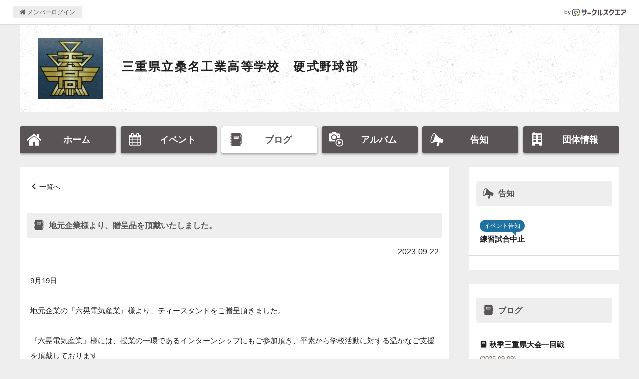

--- FILE ---
content_type: text/html; charset=UTF-8
request_url: https://www.c-sqr.net/c/cs93602/reports/535736
body_size: 3985
content:
<!DOCTYPE html>
<html lang="ja">
    <head>
                <title>地元企業様より、贈呈品を頂戴いたしました。 - 三重県立桑名工業高等学校　硬式野球部</title>
        <meta name="keywords" content="三重県立桑名工業高等学校　硬式野球部,球技,野球（硬式）" />
        <meta name="description" content="9月19日地元企業の『六晃電気産業』様より、ティースタンドをご贈呈頂きました。『六晃電気産業』様には、授業の一環であるインターンシップにもご参加頂き、平素から学校活動に対する温かな" />

        <meta property="og:title" content="地元企業様より、贈呈品を頂戴いたしました。 - 三重県立桑名工業高等学校　硬式野球部" />
        <meta property="og:type" content="article" />
        <meta property="og:description" content="9月19日地元企業の『六晃電気産業』様より、ティースタンドをご贈呈頂きました。『六晃電気産業』様には、授業の一環であるインターンシップにもご参加頂き、平素から学校活動に対する温かな" />
        <meta property="og:site_name" content="サークルスクエア公開ページ" />
        <meta property="og:url" content="https://www.c-sqr.net/c/cs93602/reports/535736" />
        <meta property="og:image" content="https://www.c-sqr.net/dat/cs0000093602/rep/0000535736/320_1385435_f6ac83ad_TlqgxMg3zX.jpg" />
        <meta name="msapplication-square70x70logo" content="https://www.c-sqr.net/public/images/logo-icon-70x70.png?id=00a723ca970c7b62e6caf3832ba97a3a"/>
        <meta name="msapplication-square150x150logo" content="https://www.c-sqr.net/public/images/logo-icon-150x150.png?id=c1c2310f2a7182114d3224b91181d4be"/>
        <meta name="msapplication-wide310x150logo" content="https://www.c-sqr.net/public/images/logo-icon-310x150.png?id=5f7f3d7fd93f639247cf80d3bebb8880"/>
        <meta name="msapplication-square310x310logo" content="https://www.c-sqr.net/public/images/logo-icon-310x310.png?id=266f3bc98221bfc27b5e22883c27d135"/>
        <meta name="msapplication-TileColor" content="#65b84e"/>

        <link rel="shortcut icon" href="https://www.c-sqr.net/public/images/favicon.ico?id=0f2c9e91cb6063974d41dd9dc4800c61">
        <link rel="apple-touch-icon" sizes="180x180" href="https://www.c-sqr.net/public/images/logo-icon-180x180.png?id=9fd91d7b78515769df110a1db9bc9cb3">
        <link rel="icon" type="image/png" sizes="32x32" href="https://www.c-sqr.net/public/images/logo-icon-32x32.png?id=18abc807e3a3dafc11356726f7d4f48d">
        <link rel="icon" type="image/png" sizes="16x16" href="https://www.c-sqr.net/public/images/logo-icon-16x16.png?id=b15f9f7534b029d3a5efc97312ff179e">
        <link rel="mask-icon" href="https://www.c-sqr.net/public/images/safari-pinned-tab.svg?id=bff6c7773687b274b8a30b2dd5dc063c" color="#473c3c">
        <link href="/public/css/vendor.css?id=4e26c896ba02a93c545dc67ed3971702" rel="stylesheet">
        <link href="/public/css/app.css?id=bbbfdb9bfa70536d95cb9d10b1d74624" rel="stylesheet">

        <!-- Scripts -->
        <!-- Global site tag (gtag.js) - Google Analytics -->
    <script async src="https://www.googletagmanager.com/gtag/js?id=UA-10688330-1"></script>
    <script>
      window.dataLayer = window.dataLayer || [];
      function gtag(){dataLayer.push(arguments);}
      gtag('js', new Date());
      gtag('config', 'UA-10688330-1');
    </script>

        <!-- viewport -->
        <script type="text/javascript">
            if (navigator.userAgent.indexOf('Android') > -1 && navigator.userAgent.indexOf('Mobile') > -1) {
                document.write('<meta name="viewport" content="width=device-width, initial-scale=1">');
            } else if (screen.width >= 720) {
                document.write('<meta name="viewport" content="width=900">');
            } else {
                if (navigator.userAgent.indexOf('iphone') > -1 || navigator.userAgent.indexOf('ipad') > -1) {
                    document.write('<meta name="viewport" content="width=device-width, initial-scale=1">');
                } else {
                    document.write('<meta name="viewport" content="width=device-width, initial-scale=1, user-scalable=no">');
                }
            }
        </script>

        <script src="/public/js/app.js?id=8bb66466f3db8959c558f8fe0980b044"></script>
            </head>
    <body>
        <div class="l-common-page-container">
            <header class="l-commn-page-header">
    <div class="l-commn-page-inner">
        <ul class="p-page-header">
            <li class="p-page-header__login"><a href="https://www.c-sqr.net/login" class="p-page-header__login-link"><i class="icon-home"></i>&nbsp;メンバーログイン</a></li>
            <li class="p-page-header__circlesqare">by&nbsp;<a href="https://www.c-sqr.net/pub/" class="p-page-header__circlesqare-link"><img src="https://www.c-sqr.net/public/images/logo_csqr_lect_mark_type_light_trans.svg?id=3c815a07a041ae6517394a4bfe87b1c8" alt="サークルスクエア" class="p-page-header__circlesqare-logo" /></a></li>
        </ul>
    </div>
</header>
            <div class="l-circle-page-contents">
                <header class="p-header-circle simple">
    <div id="header-img-wrap" class="repeat p-header-circle__pic--bg-none"   data-fit-background-image-width data-src="" ></div>
    <div class="p-header-circle__info">
                    <div class="p-header-circle__logo">
                <div id="" class="p-header-circle__logo-inner--bg-none">
                    <img src="https://www.c-sqr.net/public/images/circle_logo_dummy.jpg?id=6da285ae563fa641f6ce7433180636e9" data-src="https://www.c-sqr.net/upload/cs0000093602/cir/0000016da20000152465201809261123050cfb77a981b349.jpg" alt="三重県立桑名工業高等学校　硬式野球部" name="三重県立桑名工業高等学校　硬式野球部" class="p-header-circle__logo-pic" data-adjust-aspect />
                </div>
            </div>
                <div class="p-header-circle__name">
            <a href="https://www.c-sqr.net/c/cs93602" class="p-header-circle__name-link">三重県立桑名工業高等学校　硬式野球部</a>
        </div>
                    <div class="p-header-circle__place"><i class="icon-fav_place"></i>&nbsp;主な活動場所<br>〒511ｰ0944<br />三重県桑名市芳ヶ崎1330番地１<br />桑名工業高等学校</div>
                            </div>
    </header>
<nav id="circle-header-menu" class="p-circle-menu">
    <ul class="p-circle-menu__inner">
        <li class="p-circle-menu__list"><a href="https://www.c-sqr.net/c/cs93602" class="p-circle-menu__link "><i class="icon-home"></i><span class="p-circle-menu__text">ホーム</span></a></li>
        <li class="p-circle-menu__list"><a href="https://www.c-sqr.net/c/cs93602/events" class="p-circle-menu__link "><i class="icon-event"></i><span class="p-circle-menu__text">イベント</span></a></li>
        <li class="p-circle-menu__list"><a href="https://www.c-sqr.net/c/cs93602/reports" class="p-circle-menu__link active"><i class="icon-report"></i><span class="p-circle-menu__text">ブログ</span></a></li>
        <li class="p-circle-menu__list"><a href="https://www.c-sqr.net/c/cs93602/photo_groups" class="p-circle-menu__link "><i class="icon-photo_group"></i><span class="p-circle-menu__text">アルバム</span></a></li>
        <li class="p-circle-menu__list"><a href="https://www.c-sqr.net/c/cs93602/announces" class="p-circle-menu__link "><i class="icon-announce"></i><span class="p-circle-menu__text">告知</span></a></li>
        <li class="p-circle-menu__list"><a href="https://www.c-sqr.net/c/cs93602/about" class="p-circle-menu__link "><i class="icon-circle-info"></i><span class="p-circle-menu__text">団体情報</span></a></li>
    </ul>
</nav>
                <main class="l-circle-page-main">
                        <div class="c-base-box">
        <div>
            <div class="c-content-header">
                <div class="c-breadcrumbs u-mb"><i class="icon-arrow-01-left"></i>&nbsp;<a href="https://www.c-sqr.net/c/cs93602/reports">一覧へ</a></div>
            </div>
            <h1 class="c-title-band"><i class="icon-report"></i>&nbsp;地元企業様より、贈呈品を頂戴いたしました。</h1>
            <div class="c-content-unit">
                <div class="p-report-header">
                    <div class="p-report-header__date"><span class="c-info-body">2023-09-22</span></div>
                </div>
                <div class="p-report-body u-mb--l">9月19日<br /><br />地元企業の『六晃電気産業』様より、ティースタンドをご贈呈頂きました。<br /><br />『六晃電気産業』様には、授業の一環であるインターンシップにもご参加頂き、平素から学校活動に対する温かなご支援を頂戴しております<br /><br />本当に心から感謝しております。<br /><br /><br />つきましては、感謝の意を結果で表したいと考えております。<br /><br />先ずは今秋。なんとか粘りのあるチーム力で、勝ち進んで参ります。<br /><br /><br />引き続き、ご支援宜しくお願い致します。<br /><br /><a class="c-attach-image" target="_blank" class="c-normal-link--external"><img class="pic-thumb" src="https://www.c-sqr.net/dat/cs0000093602/rep/0000535736/1385435_f6ac83ad_TlqgxMg3zX.jpg"></a><br /><br /><a class="c-attach-image" target="_blank" class="c-normal-link--external"><img class="pic-thumb" src="https://www.c-sqr.net/dat/cs0000093602/rep/0000535736/1385435_c490482d_RWa8LenjbQ.jpg"></a><br /><br /><a class="c-attach-image" target="_blank" class="c-normal-link--external"><img class="pic-thumb" src="https://www.c-sqr.net/dat/cs0000093602/rep/0000535736/1385435_ec251082_UNmgG87G3J.jpg"></a></div>
                                    <nav class="c-nav-slibling u-mt--l">
                                                    <div class="c-nav-slibling__prev">
                                <a href="https://www.c-sqr.net/c/cs93602/reports/540498" class="c-nav-slibling__link"><span class="u-disp--in-flex"><i class="icon-report"></i>&nbsp;<span class="u-line-clamp--1-over-tablet u-line-clamp--2-only-sp">21世紀枠三重県代表表彰式</span></span></a>
                            </div>
                                                                            <div class="c-nav-slibling__next">
                                <a href="https://www.c-sqr.net/c/cs93602/reports/534608" class="c-nav-slibling__link"><span class="u-disp--in-flex"><i class="icon-report"></i>&nbsp;<span class="u-line-clamp--1-over-tablet u-line-clamp--2-only-sp">2023秋季県大会組み合わせ</span></span></a>
                            </div>
                                            </nav>
                            </div>
        </div>
    </div>
    <div class="c-share-btns--contents-bottom">
    </div>
                </main>
                <aside class="l-circle-page-aside">
                                            <div class="c-base-box u-mb--l u-resp--only-pc">
        <div class="c-title-band"><i class="icon-announce"></i>&nbsp;告知</div>
        <ul>
                            <li class="c-list-unit">
                    <a href="https://www.c-sqr.net/c/cs93602/announces/7819" class="c-list-unit__inner">
                        <div class="c-list-unit__info">
                            <div><span class="c-balloon-label">イベント告知</span></div>
                            <div class="c-list-title--aside">練習試合中止</div>
                        </div>
                    </a>
                </li>
                    </ul>
    </div>
    <div class="c-base-box u-mb--l u-resp--only-pc">
        <div class="c-title-band"><i class="icon-report"></i>&nbsp;ブログ</div>
        <ul>
                            <li class="c-list-unit">
                    <a href="https://www.c-sqr.net/c/cs93602/reports/604218" class="c-list-unit__inner">
                        <div class="c-list-unit__info">
                            <div class="c-list-title--aside"><i class="icon-report"></i>&nbsp;秋季三重県大会一回戦</div>
                            <div class="c-list-date">(2025-09-09)</div>
                        </div>
                    </a>
                </li>
                            <li class="c-list-unit">
                    <a href="https://www.c-sqr.net/c/cs93602/reports/589122" class="c-list-unit__inner">
                        <div class="c-list-unit__info">
                            <div class="c-list-title--aside"><i class="icon-report"></i>&nbsp;2025.3/26結果報告</div>
                            <div class="c-list-date">(2025-03-26)</div>
                        </div>
                    </a>
                </li>
                            <li class="c-list-unit">
                    <a href="https://www.c-sqr.net/c/cs93602/reports/588814" class="c-list-unit__inner">
                        <div class="c-list-unit__info">
                            <div class="c-list-title--aside"><i class="icon-report"></i>&nbsp;北勢地区大会22日、23日結果</div>
                            <div class="c-list-date">(2025-03-23)</div>
                        </div>
                    </a>
                </li>
                    </ul>
    </div>
                                    </aside>
            </div>
            <footer class="l-common-page-footer">
                <section class="p-circle-footer">
    <div class="p-circle-footer__qr-title">スマホからアクセス</div>
    <div class="p-circle-footer__qr-title">
        <div class="c-qr">
            <canvas data-qr="https://www.c-sqr.net/c/cs93602"></canvas>
        </div>
    </div>
</section>
                <section class="p-common-footer">
    <div class="p-common-footer__copyrights">&copy; Circle Square 2000</div>
    <h2 class="p-common-footer__circlesquare"><a href="https://www.c-sqr.net/pub/" class="p-common-footer__circlesquare-link">スケジュール共有や出欠の管理･確認に便利な<br class="u-resp--only-sp">無料グループウェア「サークルスクエア」</a></h2>
</section>
                <div id="fb-root"></div>
            </footer>
        </div>
    </body>
</html>


--- FILE ---
content_type: application/javascript
request_url: https://www.c-sqr.net/public/js/app.js?id=8bb66466f3db8959c558f8fe0980b044
body_size: 99129
content:
/*! For license information please see app.js.LICENSE.txt */
!function(){var t,e={157:function(t,e,n){const r=n(6886),o=n(9953),i=n(9899),u=n(8820),a=n(6421),s=n(7756),c=n(1332),f=n(7518),l=n(4764),h=n(1427),p=n(4565),d=n(208),g=n(9801);function v(t,e,n){const r=t.size,o=p.getEncodedBits(e,n);let i,u;for(i=0;i<15;i++)u=1==(o>>i&1),i<6?t.set(i,8,u,!0):i<8?t.set(i+1,8,u,!0):t.set(r-15+i,8,u,!0),i<8?t.set(8,r-i-1,u,!0):i<9?t.set(8,15-i-1+1,u,!0):t.set(8,15-i-1,u,!0);t.set(r-8,8,1,!0)}function y(t,e,n){const o=new i;n.forEach((function(e){o.put(e.mode.bit,4),o.put(e.getLength(),d.getCharCountIndicator(e.mode,t)),e.write(o)}));const u=8*(r.getSymbolTotalCodewords(t)-f.getTotalCodewordsCount(t,e));for(o.getLengthInBits()+4<=u&&o.put(0,4);o.getLengthInBits()%8!=0;)o.putBit(0);const a=(u-o.getLengthInBits())/8;for(let t=0;t<a;t++)o.put(t%2?17:236,8);return function(t,e,n){const o=r.getSymbolTotalCodewords(e),i=f.getTotalCodewordsCount(e,n),u=o-i,a=f.getBlocksCount(e,n),s=o%a,c=a-s,h=Math.floor(o/a),p=Math.floor(u/a),d=p+1,g=h-p,v=new l(g);let y=0;const m=new Array(a),w=new Array(a);let b=0;const _=new Uint8Array(t.buffer);for(let t=0;t<a;t++){const e=t<c?p:d;m[t]=_.slice(y,y+e),w[t]=v.encode(m[t]),y+=e,b=Math.max(b,e)}const x=new Uint8Array(o);let E,T,A=0;for(E=0;E<b;E++)for(T=0;T<a;T++)E<m[T].length&&(x[A++]=m[T][E]);for(E=0;E<g;E++)for(T=0;T<a;T++)x[A++]=w[T][E];return x}(o,t,e)}function m(t,e,n,o){let i;if(Array.isArray(t))i=g.fromArray(t);else{if("string"!=typeof t)throw new Error("Invalid data");{let r=e;if(!r){const e=g.rawSplit(t);r=h.getBestVersionForData(e,n)}i=g.fromString(t,r||40)}}const f=h.getBestVersionForData(i,n);if(!f)throw new Error("The amount of data is too big to be stored in a QR Code");if(e){if(e<f)throw new Error("\nThe chosen QR Code version cannot contain this amount of data.\nMinimum version required to store current data is: "+f+".\n")}else e=f;const l=y(e,n,i),p=r.getSymbolSize(e),d=new u(p);return function(t,e){const n=t.size,r=s.getPositions(e);for(let e=0;e<r.length;e++){const o=r[e][0],i=r[e][1];for(let e=-1;e<=7;e++)if(!(o+e<=-1||n<=o+e))for(let r=-1;r<=7;r++)i+r<=-1||n<=i+r||(e>=0&&e<=6&&(0===r||6===r)||r>=0&&r<=6&&(0===e||6===e)||e>=2&&e<=4&&r>=2&&r<=4?t.set(o+e,i+r,!0,!0):t.set(o+e,i+r,!1,!0))}}(d,e),function(t){const e=t.size;for(let n=8;n<e-8;n++){const e=n%2==0;t.set(n,6,e,!0),t.set(6,n,e,!0)}}(d),function(t,e){const n=a.getPositions(e);for(let e=0;e<n.length;e++){const r=n[e][0],o=n[e][1];for(let e=-2;e<=2;e++)for(let n=-2;n<=2;n++)-2===e||2===e||-2===n||2===n||0===e&&0===n?t.set(r+e,o+n,!0,!0):t.set(r+e,o+n,!1,!0)}}(d,e),v(d,n,0),e>=7&&function(t,e){const n=t.size,r=h.getEncodedBits(e);let o,i,u;for(let e=0;e<18;e++)o=Math.floor(e/3),i=e%3+n-8-3,u=1==(r>>e&1),t.set(o,i,u,!0),t.set(i,o,u,!0)}(d,e),function(t,e){const n=t.size;let r=-1,o=n-1,i=7,u=0;for(let a=n-1;a>0;a-=2)for(6===a&&a--;;){for(let n=0;n<2;n++)if(!t.isReserved(o,a-n)){let r=!1;u<e.length&&(r=1==(e[u]>>>i&1)),t.set(o,a-n,r),i--,-1===i&&(u++,i=7)}if(o+=r,o<0||n<=o){o-=r,r=-r;break}}}(d,l),isNaN(o)&&(o=c.getBestMask(d,v.bind(null,d,n))),c.applyMask(o,d),v(d,n,o),{modules:d,version:e,errorCorrectionLevel:n,maskPattern:o,segments:i}}e.create=function(t,e){if(void 0===t||""===t)throw new Error("No input text");let n,i,u=o.M;return void 0!==e&&(u=o.from(e.errorCorrectionLevel,o.M),n=h.from(e.version),i=c.from(e.maskPattern),e.toSJISFunc&&r.setToSJISFunction(e.toSJISFunc)),m(t,n,u,i)}},208:function(t,e,n){const r=n(1878),o=n(7044);e.NUMERIC={id:"Numeric",bit:1,ccBits:[10,12,14]},e.ALPHANUMERIC={id:"Alphanumeric",bit:2,ccBits:[9,11,13]},e.BYTE={id:"Byte",bit:4,ccBits:[8,16,16]},e.KANJI={id:"Kanji",bit:8,ccBits:[8,10,12]},e.MIXED={bit:-1},e.getCharCountIndicator=function(t,e){if(!t.ccBits)throw new Error("Invalid mode: "+t);if(!r.isValid(e))throw new Error("Invalid version: "+e);return e>=1&&e<10?t.ccBits[0]:e<27?t.ccBits[1]:t.ccBits[2]},e.getBestModeForData=function(t){return o.testNumeric(t)?e.NUMERIC:o.testAlphanumeric(t)?e.ALPHANUMERIC:o.testKanji(t)?e.KANJI:e.BYTE},e.toString=function(t){if(t&&t.id)return t.id;throw new Error("Invalid mode")},e.isValid=function(t){return t&&t.bit&&t.ccBits},e.from=function(t,n){if(e.isValid(t))return t;try{return function(t){if("string"!=typeof t)throw new Error("Param is not a string");switch(t.toLowerCase()){case"numeric":return e.NUMERIC;case"alphanumeric":return e.ALPHANUMERIC;case"kanji":return e.KANJI;case"byte":return e.BYTE;default:throw new Error("Unknown mode: "+t)}}(t)}catch(t){return n}}},251:function(t,e){e.read=function(t,e,n,r,o){var i,u,a=8*o-r-1,s=(1<<a)-1,c=s>>1,f=-7,l=n?o-1:0,h=n?-1:1,p=t[e+l];for(l+=h,i=p&(1<<-f)-1,p>>=-f,f+=a;f>0;i=256*i+t[e+l],l+=h,f-=8);for(u=i&(1<<-f)-1,i>>=-f,f+=r;f>0;u=256*u+t[e+l],l+=h,f-=8);if(0===i)i=1-c;else{if(i===s)return u?NaN:1/0*(p?-1:1);u+=Math.pow(2,r),i-=c}return(p?-1:1)*u*Math.pow(2,i-r)},e.write=function(t,e,n,r,o,i){var u,a,s,c=8*i-o-1,f=(1<<c)-1,l=f>>1,h=23===o?Math.pow(2,-24)-Math.pow(2,-77):0,p=r?0:i-1,d=r?1:-1,g=e<0||0===e&&1/e<0?1:0;for(e=Math.abs(e),isNaN(e)||e===1/0?(a=isNaN(e)?1:0,u=f):(u=Math.floor(Math.log(e)/Math.LN2),e*(s=Math.pow(2,-u))<1&&(u--,s*=2),(e+=u+l>=1?h/s:h*Math.pow(2,1-l))*s>=2&&(u++,s/=2),u+l>=f?(a=0,u=f):u+l>=1?(a=(e*s-1)*Math.pow(2,o),u+=l):(a=e*Math.pow(2,l-1)*Math.pow(2,o),u=0));o>=8;t[n+p]=255&a,p+=d,a/=256,o-=8);for(u=u<<o|a,c+=o;c>0;t[n+p]=255&u,p+=d,u/=256,c-=8);t[n+p-d]|=128*g}},1332:function(t,e){e.Patterns={PATTERN000:0,PATTERN001:1,PATTERN010:2,PATTERN011:3,PATTERN100:4,PATTERN101:5,PATTERN110:6,PATTERN111:7};const n=3,r=3,o=40,i=10;function u(t,n,r){switch(t){case e.Patterns.PATTERN000:return(n+r)%2==0;case e.Patterns.PATTERN001:return n%2==0;case e.Patterns.PATTERN010:return r%3==0;case e.Patterns.PATTERN011:return(n+r)%3==0;case e.Patterns.PATTERN100:return(Math.floor(n/2)+Math.floor(r/3))%2==0;case e.Patterns.PATTERN101:return n*r%2+n*r%3==0;case e.Patterns.PATTERN110:return(n*r%2+n*r%3)%2==0;case e.Patterns.PATTERN111:return(n*r%3+(n+r)%2)%2==0;default:throw new Error("bad maskPattern:"+t)}}e.isValid=function(t){return null!=t&&""!==t&&!isNaN(t)&&t>=0&&t<=7},e.from=function(t){return e.isValid(t)?parseInt(t,10):void 0},e.getPenaltyN1=function(t){const e=t.size;let r=0,o=0,i=0,u=null,a=null;for(let s=0;s<e;s++){o=i=0,u=a=null;for(let c=0;c<e;c++){let e=t.get(s,c);e===u?o++:(o>=5&&(r+=n+(o-5)),u=e,o=1),e=t.get(c,s),e===a?i++:(i>=5&&(r+=n+(i-5)),a=e,i=1)}o>=5&&(r+=n+(o-5)),i>=5&&(r+=n+(i-5))}return r},e.getPenaltyN2=function(t){const e=t.size;let n=0;for(let r=0;r<e-1;r++)for(let o=0;o<e-1;o++){const e=t.get(r,o)+t.get(r,o+1)+t.get(r+1,o)+t.get(r+1,o+1);4!==e&&0!==e||n++}return n*r},e.getPenaltyN3=function(t){const e=t.size;let n=0,r=0,i=0;for(let o=0;o<e;o++){r=i=0;for(let u=0;u<e;u++)r=r<<1&2047|t.get(o,u),u>=10&&(1488===r||93===r)&&n++,i=i<<1&2047|t.get(u,o),u>=10&&(1488===i||93===i)&&n++}return n*o},e.getPenaltyN4=function(t){let e=0;const n=t.data.length;for(let r=0;r<n;r++)e+=t.data[r];return Math.abs(Math.ceil(100*e/n/5)-10)*i},e.applyMask=function(t,e){const n=e.size;for(let r=0;r<n;r++)for(let o=0;o<n;o++)e.isReserved(o,r)||e.xor(o,r,u(t,o,r))},e.getBestMask=function(t,n){const r=Object.keys(e.Patterns).length;let o=0,i=1/0;for(let u=0;u<r;u++){n(u),e.applyMask(u,t);const r=e.getPenaltyN1(t)+e.getPenaltyN2(t)+e.getPenaltyN3(t)+e.getPenaltyN4(t);e.applyMask(u,t),r<i&&(i=r,o=u)}return o}},1333:function(t){t.exports=function(){return"function"==typeof Promise&&Promise.prototype&&Promise.prototype.then}},1427:function(t,e,n){const r=n(6886),o=n(7518),i=n(9953),u=n(208),a=n(1878),s=r.getBCHDigit(7973);function c(t,e){return u.getCharCountIndicator(t,e)+4}function f(t,e){let n=0;return t.forEach((function(t){const r=c(t.mode,e);n+=r+t.getBitsLength()})),n}e.from=function(t,e){return a.isValid(t)?parseInt(t,10):e},e.getCapacity=function(t,e,n){if(!a.isValid(t))throw new Error("Invalid QR Code version");void 0===n&&(n=u.BYTE);const i=8*(r.getSymbolTotalCodewords(t)-o.getTotalCodewordsCount(t,e));if(n===u.MIXED)return i;const s=i-c(n,t);switch(n){case u.NUMERIC:return Math.floor(s/10*3);case u.ALPHANUMERIC:return Math.floor(s/11*2);case u.KANJI:return Math.floor(s/13);case u.BYTE:default:return Math.floor(s/8)}},e.getBestVersionForData=function(t,n){let r;const o=i.from(n,i.M);if(Array.isArray(t)){if(t.length>1)return function(t,n){for(let r=1;r<=40;r++)if(f(t,r)<=e.getCapacity(r,n,u.MIXED))return r}(t,o);if(0===t.length)return 1;r=t[0]}else r=t;return function(t,n,r){for(let o=1;o<=40;o++)if(n<=e.getCapacity(o,r,t))return o}(r.mode,r.getLength(),o)},e.getEncodedBits=function(t){if(!a.isValid(t)||t<7)throw new Error("Invalid QR Code version");let e=t<<12;for(;r.getBCHDigit(e)-s>=0;)e^=7973<<r.getBCHDigit(e)-s;return t<<12|e}},1433:function(t,e,n){const r=n(208),o=["0","1","2","3","4","5","6","7","8","9","A","B","C","D","E","F","G","H","I","J","K","L","M","N","O","P","Q","R","S","T","U","V","W","X","Y","Z"," ","$","%","*","+","-",".","/",":"];function i(t){this.mode=r.ALPHANUMERIC,this.data=t}i.getBitsLength=function(t){return 11*Math.floor(t/2)+t%2*6},i.prototype.getLength=function(){return this.data.length},i.prototype.getBitsLength=function(){return i.getBitsLength(this.data.length)},i.prototype.write=function(t){let e;for(e=0;e+2<=this.data.length;e+=2){let n=45*o.indexOf(this.data[e]);n+=o.indexOf(this.data[e+1]),t.put(n,11)}this.data.length%2&&t.put(o.indexOf(this.data[e]),6)},t.exports=i},1878:function(t,e){e.isValid=function(t){return!isNaN(t)&&t>=1&&t<=40}},2543:function(t,e,n){var r;t=n.nmd(t),function(){var o,i="Expected a function",u="__lodash_hash_undefined__",a="__lodash_placeholder__",s=16,c=32,f=64,l=128,h=256,p=1/0,d=9007199254740991,g=NaN,v=4294967295,y=[["ary",l],["bind",1],["bindKey",2],["curry",8],["curryRight",s],["flip",512],["partial",c],["partialRight",f],["rearg",h]],m="[object Arguments]",w="[object Array]",b="[object Boolean]",_="[object Date]",x="[object Error]",E="[object Function]",T="[object GeneratorFunction]",A="[object Map]",S="[object Number]",C="[object Object]",R="[object Promise]",O="[object RegExp]",j="[object Set]",k="[object String]",P="[object Symbol]",N="[object WeakMap]",L="[object ArrayBuffer]",B="[object DataView]",D="[object Float32Array]",I="[object Float64Array]",U="[object Int8Array]",M="[object Int16Array]",q="[object Int32Array]",F="[object Uint8Array]",H="[object Uint8ClampedArray]",z="[object Uint16Array]",W="[object Uint32Array]",$=/\b__p \+= '';/g,Y=/\b(__p \+=) '' \+/g,J=/(__e\(.*?\)|\b__t\)) \+\n'';/g,V=/&(?:amp|lt|gt|quot|#39);/g,K=/[&<>"']/g,X=RegExp(V.source),G=RegExp(K.source),Q=/<%-([\s\S]+?)%>/g,Z=/<%([\s\S]+?)%>/g,tt=/<%=([\s\S]+?)%>/g,et=/\.|\[(?:[^[\]]*|(["'])(?:(?!\1)[^\\]|\\.)*?\1)\]/,nt=/^\w*$/,rt=/[^.[\]]+|\[(?:(-?\d+(?:\.\d+)?)|(["'])((?:(?!\2)[^\\]|\\.)*?)\2)\]|(?=(?:\.|\[\])(?:\.|\[\]|$))/g,ot=/[\\^$.*+?()[\]{}|]/g,it=RegExp(ot.source),ut=/^\s+/,at=/\s/,st=/\{(?:\n\/\* \[wrapped with .+\] \*\/)?\n?/,ct=/\{\n\/\* \[wrapped with (.+)\] \*/,ft=/,? & /,lt=/[^\x00-\x2f\x3a-\x40\x5b-\x60\x7b-\x7f]+/g,ht=/[()=,{}\[\]\/\s]/,pt=/\\(\\)?/g,dt=/\$\{([^\\}]*(?:\\.[^\\}]*)*)\}/g,gt=/\w*$/,vt=/^[-+]0x[0-9a-f]+$/i,yt=/^0b[01]+$/i,mt=/^\[object .+?Constructor\]$/,wt=/^0o[0-7]+$/i,bt=/^(?:0|[1-9]\d*)$/,_t=/[\xc0-\xd6\xd8-\xf6\xf8-\xff\u0100-\u017f]/g,xt=/($^)/,Et=/['\n\r\u2028\u2029\\]/g,Tt="\\ud800-\\udfff",At="\\u0300-\\u036f\\ufe20-\\ufe2f\\u20d0-\\u20ff",St="\\u2700-\\u27bf",Ct="a-z\\xdf-\\xf6\\xf8-\\xff",Rt="A-Z\\xc0-\\xd6\\xd8-\\xde",Ot="\\ufe0e\\ufe0f",jt="\\xac\\xb1\\xd7\\xf7\\x00-\\x2f\\x3a-\\x40\\x5b-\\x60\\x7b-\\xbf\\u2000-\\u206f \\t\\x0b\\f\\xa0\\ufeff\\n\\r\\u2028\\u2029\\u1680\\u180e\\u2000\\u2001\\u2002\\u2003\\u2004\\u2005\\u2006\\u2007\\u2008\\u2009\\u200a\\u202f\\u205f\\u3000",kt="['’]",Pt="["+Tt+"]",Nt="["+jt+"]",Lt="["+At+"]",Bt="\\d+",Dt="["+St+"]",It="["+Ct+"]",Ut="[^"+Tt+jt+Bt+St+Ct+Rt+"]",Mt="\\ud83c[\\udffb-\\udfff]",qt="[^"+Tt+"]",Ft="(?:\\ud83c[\\udde6-\\uddff]){2}",Ht="[\\ud800-\\udbff][\\udc00-\\udfff]",zt="["+Rt+"]",Wt="\\u200d",$t="(?:"+It+"|"+Ut+")",Yt="(?:"+zt+"|"+Ut+")",Jt="(?:['’](?:d|ll|m|re|s|t|ve))?",Vt="(?:['’](?:D|LL|M|RE|S|T|VE))?",Kt="(?:"+Lt+"|"+Mt+")"+"?",Xt="["+Ot+"]?",Gt=Xt+Kt+("(?:"+Wt+"(?:"+[qt,Ft,Ht].join("|")+")"+Xt+Kt+")*"),Qt="(?:"+[Dt,Ft,Ht].join("|")+")"+Gt,Zt="(?:"+[qt+Lt+"?",Lt,Ft,Ht,Pt].join("|")+")",te=RegExp(kt,"g"),ee=RegExp(Lt,"g"),ne=RegExp(Mt+"(?="+Mt+")|"+Zt+Gt,"g"),re=RegExp([zt+"?"+It+"+"+Jt+"(?="+[Nt,zt,"$"].join("|")+")",Yt+"+"+Vt+"(?="+[Nt,zt+$t,"$"].join("|")+")",zt+"?"+$t+"+"+Jt,zt+"+"+Vt,"\\d*(?:1ST|2ND|3RD|(?![123])\\dTH)(?=\\b|[a-z_])","\\d*(?:1st|2nd|3rd|(?![123])\\dth)(?=\\b|[A-Z_])",Bt,Qt].join("|"),"g"),oe=RegExp("["+Wt+Tt+At+Ot+"]"),ie=/[a-z][A-Z]|[A-Z]{2}[a-z]|[0-9][a-zA-Z]|[a-zA-Z][0-9]|[^a-zA-Z0-9 ]/,ue=["Array","Buffer","DataView","Date","Error","Float32Array","Float64Array","Function","Int8Array","Int16Array","Int32Array","Map","Math","Object","Promise","RegExp","Set","String","Symbol","TypeError","Uint8Array","Uint8ClampedArray","Uint16Array","Uint32Array","WeakMap","_","clearTimeout","isFinite","parseInt","setTimeout"],ae=-1,se={};se[D]=se[I]=se[U]=se[M]=se[q]=se[F]=se[H]=se[z]=se[W]=!0,se[m]=se[w]=se[L]=se[b]=se[B]=se[_]=se[x]=se[E]=se[A]=se[S]=se[C]=se[O]=se[j]=se[k]=se[N]=!1;var ce={};ce[m]=ce[w]=ce[L]=ce[B]=ce[b]=ce[_]=ce[D]=ce[I]=ce[U]=ce[M]=ce[q]=ce[A]=ce[S]=ce[C]=ce[O]=ce[j]=ce[k]=ce[P]=ce[F]=ce[H]=ce[z]=ce[W]=!0,ce[x]=ce[E]=ce[N]=!1;var fe={"\\":"\\","'":"'","\n":"n","\r":"r","\u2028":"u2028","\u2029":"u2029"},le=parseFloat,he=parseInt,pe="object"==typeof n.g&&n.g&&n.g.Object===Object&&n.g,de="object"==typeof self&&self&&self.Object===Object&&self,ge=pe||de||Function("return this")(),ve=e&&!e.nodeType&&e,ye=ve&&t&&!t.nodeType&&t,me=ye&&ye.exports===ve,we=me&&pe.process,be=function(){try{var t=ye&&ye.require&&ye.require("util").types;return t||we&&we.binding&&we.binding("util")}catch(t){}}(),_e=be&&be.isArrayBuffer,xe=be&&be.isDate,Ee=be&&be.isMap,Te=be&&be.isRegExp,Ae=be&&be.isSet,Se=be&&be.isTypedArray;function Ce(t,e,n){switch(n.length){case 0:return t.call(e);case 1:return t.call(e,n[0]);case 2:return t.call(e,n[0],n[1]);case 3:return t.call(e,n[0],n[1],n[2])}return t.apply(e,n)}function Re(t,e,n,r){for(var o=-1,i=null==t?0:t.length;++o<i;){var u=t[o];e(r,u,n(u),t)}return r}function Oe(t,e){for(var n=-1,r=null==t?0:t.length;++n<r&&!1!==e(t[n],n,t););return t}function je(t,e){for(var n=null==t?0:t.length;n--&&!1!==e(t[n],n,t););return t}function ke(t,e){for(var n=-1,r=null==t?0:t.length;++n<r;)if(!e(t[n],n,t))return!1;return!0}function Pe(t,e){for(var n=-1,r=null==t?0:t.length,o=0,i=[];++n<r;){var u=t[n];e(u,n,t)&&(i[o++]=u)}return i}function Ne(t,e){return!!(null==t?0:t.length)&&ze(t,e,0)>-1}function Le(t,e,n){for(var r=-1,o=null==t?0:t.length;++r<o;)if(n(e,t[r]))return!0;return!1}function Be(t,e){for(var n=-1,r=null==t?0:t.length,o=Array(r);++n<r;)o[n]=e(t[n],n,t);return o}function De(t,e){for(var n=-1,r=e.length,o=t.length;++n<r;)t[o+n]=e[n];return t}function Ie(t,e,n,r){var o=-1,i=null==t?0:t.length;for(r&&i&&(n=t[++o]);++o<i;)n=e(n,t[o],o,t);return n}function Ue(t,e,n,r){var o=null==t?0:t.length;for(r&&o&&(n=t[--o]);o--;)n=e(n,t[o],o,t);return n}function Me(t,e){for(var n=-1,r=null==t?0:t.length;++n<r;)if(e(t[n],n,t))return!0;return!1}var qe=Je("length");function Fe(t,e,n){var r;return n(t,(function(t,n,o){if(e(t,n,o))return r=n,!1})),r}function He(t,e,n,r){for(var o=t.length,i=n+(r?1:-1);r?i--:++i<o;)if(e(t[i],i,t))return i;return-1}function ze(t,e,n){return e==e?function(t,e,n){var r=n-1,o=t.length;for(;++r<o;)if(t[r]===e)return r;return-1}(t,e,n):He(t,$e,n)}function We(t,e,n,r){for(var o=n-1,i=t.length;++o<i;)if(r(t[o],e))return o;return-1}function $e(t){return t!=t}function Ye(t,e){var n=null==t?0:t.length;return n?Xe(t,e)/n:g}function Je(t){return function(e){return null==e?o:e[t]}}function Ve(t){return function(e){return null==t?o:t[e]}}function Ke(t,e,n,r,o){return o(t,(function(t,o,i){n=r?(r=!1,t):e(n,t,o,i)})),n}function Xe(t,e){for(var n,r=-1,i=t.length;++r<i;){var u=e(t[r]);u!==o&&(n=n===o?u:n+u)}return n}function Ge(t,e){for(var n=-1,r=Array(t);++n<t;)r[n]=e(n);return r}function Qe(t){return t?t.slice(0,vn(t)+1).replace(ut,""):t}function Ze(t){return function(e){return t(e)}}function tn(t,e){return Be(e,(function(e){return t[e]}))}function en(t,e){return t.has(e)}function nn(t,e){for(var n=-1,r=t.length;++n<r&&ze(e,t[n],0)>-1;);return n}function rn(t,e){for(var n=t.length;n--&&ze(e,t[n],0)>-1;);return n}var on=Ve({"À":"A","Á":"A","Â":"A","Ã":"A","Ä":"A","Å":"A","à":"a","á":"a","â":"a","ã":"a","ä":"a","å":"a","Ç":"C","ç":"c","Ð":"D","ð":"d","È":"E","É":"E","Ê":"E","Ë":"E","è":"e","é":"e","ê":"e","ë":"e","Ì":"I","Í":"I","Î":"I","Ï":"I","ì":"i","í":"i","î":"i","ï":"i","Ñ":"N","ñ":"n","Ò":"O","Ó":"O","Ô":"O","Õ":"O","Ö":"O","Ø":"O","ò":"o","ó":"o","ô":"o","õ":"o","ö":"o","ø":"o","Ù":"U","Ú":"U","Û":"U","Ü":"U","ù":"u","ú":"u","û":"u","ü":"u","Ý":"Y","ý":"y","ÿ":"y","Æ":"Ae","æ":"ae","Þ":"Th","þ":"th","ß":"ss","Ā":"A","Ă":"A","Ą":"A","ā":"a","ă":"a","ą":"a","Ć":"C","Ĉ":"C","Ċ":"C","Č":"C","ć":"c","ĉ":"c","ċ":"c","č":"c","Ď":"D","Đ":"D","ď":"d","đ":"d","Ē":"E","Ĕ":"E","Ė":"E","Ę":"E","Ě":"E","ē":"e","ĕ":"e","ė":"e","ę":"e","ě":"e","Ĝ":"G","Ğ":"G","Ġ":"G","Ģ":"G","ĝ":"g","ğ":"g","ġ":"g","ģ":"g","Ĥ":"H","Ħ":"H","ĥ":"h","ħ":"h","Ĩ":"I","Ī":"I","Ĭ":"I","Į":"I","İ":"I","ĩ":"i","ī":"i","ĭ":"i","į":"i","ı":"i","Ĵ":"J","ĵ":"j","Ķ":"K","ķ":"k","ĸ":"k","Ĺ":"L","Ļ":"L","Ľ":"L","Ŀ":"L","Ł":"L","ĺ":"l","ļ":"l","ľ":"l","ŀ":"l","ł":"l","Ń":"N","Ņ":"N","Ň":"N","Ŋ":"N","ń":"n","ņ":"n","ň":"n","ŋ":"n","Ō":"O","Ŏ":"O","Ő":"O","ō":"o","ŏ":"o","ő":"o","Ŕ":"R","Ŗ":"R","Ř":"R","ŕ":"r","ŗ":"r","ř":"r","Ś":"S","Ŝ":"S","Ş":"S","Š":"S","ś":"s","ŝ":"s","ş":"s","š":"s","Ţ":"T","Ť":"T","Ŧ":"T","ţ":"t","ť":"t","ŧ":"t","Ũ":"U","Ū":"U","Ŭ":"U","Ů":"U","Ű":"U","Ų":"U","ũ":"u","ū":"u","ŭ":"u","ů":"u","ű":"u","ų":"u","Ŵ":"W","ŵ":"w","Ŷ":"Y","ŷ":"y","Ÿ":"Y","Ź":"Z","Ż":"Z","Ž":"Z","ź":"z","ż":"z","ž":"z","Ĳ":"IJ","ĳ":"ij","Œ":"Oe","œ":"oe","ŉ":"'n","ſ":"s"}),un=Ve({"&":"&amp;","<":"&lt;",">":"&gt;",'"':"&quot;","'":"&#39;"});function an(t){return"\\"+fe[t]}function sn(t){return oe.test(t)}function cn(t){var e=-1,n=Array(t.size);return t.forEach((function(t,r){n[++e]=[r,t]})),n}function fn(t,e){return function(n){return t(e(n))}}function ln(t,e){for(var n=-1,r=t.length,o=0,i=[];++n<r;){var u=t[n];u!==e&&u!==a||(t[n]=a,i[o++]=n)}return i}function hn(t){var e=-1,n=Array(t.size);return t.forEach((function(t){n[++e]=t})),n}function pn(t){var e=-1,n=Array(t.size);return t.forEach((function(t){n[++e]=[t,t]})),n}function dn(t){return sn(t)?function(t){var e=ne.lastIndex=0;for(;ne.test(t);)++e;return e}(t):qe(t)}function gn(t){return sn(t)?function(t){return t.match(ne)||[]}(t):function(t){return t.split("")}(t)}function vn(t){for(var e=t.length;e--&&at.test(t.charAt(e)););return e}var yn=Ve({"&amp;":"&","&lt;":"<","&gt;":">","&quot;":'"',"&#39;":"'"});var mn=function t(e){var n,r=(e=null==e?ge:mn.defaults(ge.Object(),e,mn.pick(ge,ue))).Array,at=e.Date,Tt=e.Error,At=e.Function,St=e.Math,Ct=e.Object,Rt=e.RegExp,Ot=e.String,jt=e.TypeError,kt=r.prototype,Pt=At.prototype,Nt=Ct.prototype,Lt=e["__core-js_shared__"],Bt=Pt.toString,Dt=Nt.hasOwnProperty,It=0,Ut=(n=/[^.]+$/.exec(Lt&&Lt.keys&&Lt.keys.IE_PROTO||""))?"Symbol(src)_1."+n:"",Mt=Nt.toString,qt=Bt.call(Ct),Ft=ge._,Ht=Rt("^"+Bt.call(Dt).replace(ot,"\\$&").replace(/hasOwnProperty|(function).*?(?=\\\()| for .+?(?=\\\])/g,"$1.*?")+"$"),zt=me?e.Buffer:o,Wt=e.Symbol,$t=e.Uint8Array,Yt=zt?zt.allocUnsafe:o,Jt=fn(Ct.getPrototypeOf,Ct),Vt=Ct.create,Kt=Nt.propertyIsEnumerable,Xt=kt.splice,Gt=Wt?Wt.isConcatSpreadable:o,Qt=Wt?Wt.iterator:o,Zt=Wt?Wt.toStringTag:o,ne=function(){try{var t=pi(Ct,"defineProperty");return t({},"",{}),t}catch(t){}}(),oe=e.clearTimeout!==ge.clearTimeout&&e.clearTimeout,fe=at&&at.now!==ge.Date.now&&at.now,pe=e.setTimeout!==ge.setTimeout&&e.setTimeout,de=St.ceil,ve=St.floor,ye=Ct.getOwnPropertySymbols,we=zt?zt.isBuffer:o,be=e.isFinite,qe=kt.join,Ve=fn(Ct.keys,Ct),wn=St.max,bn=St.min,_n=at.now,xn=e.parseInt,En=St.random,Tn=kt.reverse,An=pi(e,"DataView"),Sn=pi(e,"Map"),Cn=pi(e,"Promise"),Rn=pi(e,"Set"),On=pi(e,"WeakMap"),jn=pi(Ct,"create"),kn=On&&new On,Pn={},Nn=Mi(An),Ln=Mi(Sn),Bn=Mi(Cn),Dn=Mi(Rn),In=Mi(On),Un=Wt?Wt.prototype:o,Mn=Un?Un.valueOf:o,qn=Un?Un.toString:o;function Fn(t){if(na(t)&&!$u(t)&&!(t instanceof $n)){if(t instanceof Wn)return t;if(Dt.call(t,"__wrapped__"))return qi(t)}return new Wn(t)}var Hn=function(){function t(){}return function(e){if(!ea(e))return{};if(Vt)return Vt(e);t.prototype=e;var n=new t;return t.prototype=o,n}}();function zn(){}function Wn(t,e){this.__wrapped__=t,this.__actions__=[],this.__chain__=!!e,this.__index__=0,this.__values__=o}function $n(t){this.__wrapped__=t,this.__actions__=[],this.__dir__=1,this.__filtered__=!1,this.__iteratees__=[],this.__takeCount__=v,this.__views__=[]}function Yn(t){var e=-1,n=null==t?0:t.length;for(this.clear();++e<n;){var r=t[e];this.set(r[0],r[1])}}function Jn(t){var e=-1,n=null==t?0:t.length;for(this.clear();++e<n;){var r=t[e];this.set(r[0],r[1])}}function Vn(t){var e=-1,n=null==t?0:t.length;for(this.clear();++e<n;){var r=t[e];this.set(r[0],r[1])}}function Kn(t){var e=-1,n=null==t?0:t.length;for(this.__data__=new Vn;++e<n;)this.add(t[e])}function Xn(t){var e=this.__data__=new Jn(t);this.size=e.size}function Gn(t,e){var n=$u(t),r=!n&&Wu(t),o=!n&&!r&&Ku(t),i=!n&&!r&&!o&&fa(t),u=n||r||o||i,a=u?Ge(t.length,Ot):[],s=a.length;for(var c in t)!e&&!Dt.call(t,c)||u&&("length"==c||o&&("offset"==c||"parent"==c)||i&&("buffer"==c||"byteLength"==c||"byteOffset"==c)||bi(c,s))||a.push(c);return a}function Qn(t){var e=t.length;return e?t[Kr(0,e-1)]:o}function Zn(t,e){return Di(ko(t),sr(e,0,t.length))}function tr(t){return Di(ko(t))}function er(t,e,n){(n!==o&&!Fu(t[e],n)||n===o&&!(e in t))&&ur(t,e,n)}function nr(t,e,n){var r=t[e];Dt.call(t,e)&&Fu(r,n)&&(n!==o||e in t)||ur(t,e,n)}function rr(t,e){for(var n=t.length;n--;)if(Fu(t[n][0],e))return n;return-1}function or(t,e,n,r){return pr(t,(function(t,o,i){e(r,t,n(t),i)})),r}function ir(t,e){return t&&Po(e,Pa(e),t)}function ur(t,e,n){"__proto__"==e&&ne?ne(t,e,{configurable:!0,enumerable:!0,value:n,writable:!0}):t[e]=n}function ar(t,e){for(var n=-1,i=e.length,u=r(i),a=null==t;++n<i;)u[n]=a?o:Ca(t,e[n]);return u}function sr(t,e,n){return t==t&&(n!==o&&(t=t<=n?t:n),e!==o&&(t=t>=e?t:e)),t}function cr(t,e,n,r,i,u){var a,s=1&e,c=2&e,f=4&e;if(n&&(a=i?n(t,r,i,u):n(t)),a!==o)return a;if(!ea(t))return t;var l=$u(t);if(l){if(a=function(t){var e=t.length,n=new t.constructor(e);e&&"string"==typeof t[0]&&Dt.call(t,"index")&&(n.index=t.index,n.input=t.input);return n}(t),!s)return ko(t,a)}else{var h=vi(t),p=h==E||h==T;if(Ku(t))return Ao(t,s);if(h==C||h==m||p&&!i){if(a=c||p?{}:mi(t),!s)return c?function(t,e){return Po(t,gi(t),e)}(t,function(t,e){return t&&Po(e,Na(e),t)}(a,t)):function(t,e){return Po(t,di(t),e)}(t,ir(a,t))}else{if(!ce[h])return i?t:{};a=function(t,e,n){var r=t.constructor;switch(e){case L:return So(t);case b:case _:return new r(+t);case B:return function(t,e){var n=e?So(t.buffer):t.buffer;return new t.constructor(n,t.byteOffset,t.byteLength)}(t,n);case D:case I:case U:case M:case q:case F:case H:case z:case W:return Co(t,n);case A:return new r;case S:case k:return new r(t);case O:return function(t){var e=new t.constructor(t.source,gt.exec(t));return e.lastIndex=t.lastIndex,e}(t);case j:return new r;case P:return o=t,Mn?Ct(Mn.call(o)):{}}var o}(t,h,s)}}u||(u=new Xn);var d=u.get(t);if(d)return d;u.set(t,a),aa(t)?t.forEach((function(r){a.add(cr(r,e,n,r,t,u))})):ra(t)&&t.forEach((function(r,o){a.set(o,cr(r,e,n,o,t,u))}));var g=l?o:(f?c?ui:ii:c?Na:Pa)(t);return Oe(g||t,(function(r,o){g&&(r=t[o=r]),nr(a,o,cr(r,e,n,o,t,u))})),a}function fr(t,e,n){var r=n.length;if(null==t)return!r;for(t=Ct(t);r--;){var i=n[r],u=e[i],a=t[i];if(a===o&&!(i in t)||!u(a))return!1}return!0}function lr(t,e,n){if("function"!=typeof t)throw new jt(i);return Pi((function(){t.apply(o,n)}),e)}function hr(t,e,n,r){var o=-1,i=Ne,u=!0,a=t.length,s=[],c=e.length;if(!a)return s;n&&(e=Be(e,Ze(n))),r?(i=Le,u=!1):e.length>=200&&(i=en,u=!1,e=new Kn(e));t:for(;++o<a;){var f=t[o],l=null==n?f:n(f);if(f=r||0!==f?f:0,u&&l==l){for(var h=c;h--;)if(e[h]===l)continue t;s.push(f)}else i(e,l,r)||s.push(f)}return s}Fn.templateSettings={escape:Q,evaluate:Z,interpolate:tt,variable:"",imports:{_:Fn}},Fn.prototype=zn.prototype,Fn.prototype.constructor=Fn,Wn.prototype=Hn(zn.prototype),Wn.prototype.constructor=Wn,$n.prototype=Hn(zn.prototype),$n.prototype.constructor=$n,Yn.prototype.clear=function(){this.__data__=jn?jn(null):{},this.size=0},Yn.prototype.delete=function(t){var e=this.has(t)&&delete this.__data__[t];return this.size-=e?1:0,e},Yn.prototype.get=function(t){var e=this.__data__;if(jn){var n=e[t];return n===u?o:n}return Dt.call(e,t)?e[t]:o},Yn.prototype.has=function(t){var e=this.__data__;return jn?e[t]!==o:Dt.call(e,t)},Yn.prototype.set=function(t,e){var n=this.__data__;return this.size+=this.has(t)?0:1,n[t]=jn&&e===o?u:e,this},Jn.prototype.clear=function(){this.__data__=[],this.size=0},Jn.prototype.delete=function(t){var e=this.__data__,n=rr(e,t);return!(n<0)&&(n==e.length-1?e.pop():Xt.call(e,n,1),--this.size,!0)},Jn.prototype.get=function(t){var e=this.__data__,n=rr(e,t);return n<0?o:e[n][1]},Jn.prototype.has=function(t){return rr(this.__data__,t)>-1},Jn.prototype.set=function(t,e){var n=this.__data__,r=rr(n,t);return r<0?(++this.size,n.push([t,e])):n[r][1]=e,this},Vn.prototype.clear=function(){this.size=0,this.__data__={hash:new Yn,map:new(Sn||Jn),string:new Yn}},Vn.prototype.delete=function(t){var e=li(this,t).delete(t);return this.size-=e?1:0,e},Vn.prototype.get=function(t){return li(this,t).get(t)},Vn.prototype.has=function(t){return li(this,t).has(t)},Vn.prototype.set=function(t,e){var n=li(this,t),r=n.size;return n.set(t,e),this.size+=n.size==r?0:1,this},Kn.prototype.add=Kn.prototype.push=function(t){return this.__data__.set(t,u),this},Kn.prototype.has=function(t){return this.__data__.has(t)},Xn.prototype.clear=function(){this.__data__=new Jn,this.size=0},Xn.prototype.delete=function(t){var e=this.__data__,n=e.delete(t);return this.size=e.size,n},Xn.prototype.get=function(t){return this.__data__.get(t)},Xn.prototype.has=function(t){return this.__data__.has(t)},Xn.prototype.set=function(t,e){var n=this.__data__;if(n instanceof Jn){var r=n.__data__;if(!Sn||r.length<199)return r.push([t,e]),this.size=++n.size,this;n=this.__data__=new Vn(r)}return n.set(t,e),this.size=n.size,this};var pr=Bo(_r),dr=Bo(xr,!0);function gr(t,e){var n=!0;return pr(t,(function(t,r,o){return n=!!e(t,r,o)})),n}function vr(t,e,n){for(var r=-1,i=t.length;++r<i;){var u=t[r],a=e(u);if(null!=a&&(s===o?a==a&&!ca(a):n(a,s)))var s=a,c=u}return c}function yr(t,e){var n=[];return pr(t,(function(t,r,o){e(t,r,o)&&n.push(t)})),n}function mr(t,e,n,r,o){var i=-1,u=t.length;for(n||(n=wi),o||(o=[]);++i<u;){var a=t[i];e>0&&n(a)?e>1?mr(a,e-1,n,r,o):De(o,a):r||(o[o.length]=a)}return o}var wr=Do(),br=Do(!0);function _r(t,e){return t&&wr(t,e,Pa)}function xr(t,e){return t&&br(t,e,Pa)}function Er(t,e){return Pe(e,(function(e){return Qu(t[e])}))}function Tr(t,e){for(var n=0,r=(e=_o(e,t)).length;null!=t&&n<r;)t=t[Ui(e[n++])];return n&&n==r?t:o}function Ar(t,e,n){var r=e(t);return $u(t)?r:De(r,n(t))}function Sr(t){return null==t?t===o?"[object Undefined]":"[object Null]":Zt&&Zt in Ct(t)?function(t){var e=Dt.call(t,Zt),n=t[Zt];try{t[Zt]=o;var r=!0}catch(t){}var i=Mt.call(t);r&&(e?t[Zt]=n:delete t[Zt]);return i}(t):function(t){return Mt.call(t)}(t)}function Cr(t,e){return t>e}function Rr(t,e){return null!=t&&Dt.call(t,e)}function Or(t,e){return null!=t&&e in Ct(t)}function jr(t,e,n){for(var i=n?Le:Ne,u=t[0].length,a=t.length,s=a,c=r(a),f=1/0,l=[];s--;){var h=t[s];s&&e&&(h=Be(h,Ze(e))),f=bn(h.length,f),c[s]=!n&&(e||u>=120&&h.length>=120)?new Kn(s&&h):o}h=t[0];var p=-1,d=c[0];t:for(;++p<u&&l.length<f;){var g=h[p],v=e?e(g):g;if(g=n||0!==g?g:0,!(d?en(d,v):i(l,v,n))){for(s=a;--s;){var y=c[s];if(!(y?en(y,v):i(t[s],v,n)))continue t}d&&d.push(v),l.push(g)}}return l}function kr(t,e,n){var r=null==(t=Oi(t,e=_o(e,t)))?t:t[Ui(Gi(e))];return null==r?o:Ce(r,t,n)}function Pr(t){return na(t)&&Sr(t)==m}function Nr(t,e,n,r,i){return t===e||(null==t||null==e||!na(t)&&!na(e)?t!=t&&e!=e:function(t,e,n,r,i,u){var a=$u(t),s=$u(e),c=a?w:vi(t),f=s?w:vi(e),l=(c=c==m?C:c)==C,h=(f=f==m?C:f)==C,p=c==f;if(p&&Ku(t)){if(!Ku(e))return!1;a=!0,l=!1}if(p&&!l)return u||(u=new Xn),a||fa(t)?ri(t,e,n,r,i,u):function(t,e,n,r,o,i,u){switch(n){case B:if(t.byteLength!=e.byteLength||t.byteOffset!=e.byteOffset)return!1;t=t.buffer,e=e.buffer;case L:return!(t.byteLength!=e.byteLength||!i(new $t(t),new $t(e)));case b:case _:case S:return Fu(+t,+e);case x:return t.name==e.name&&t.message==e.message;case O:case k:return t==e+"";case A:var a=cn;case j:var s=1&r;if(a||(a=hn),t.size!=e.size&&!s)return!1;var c=u.get(t);if(c)return c==e;r|=2,u.set(t,e);var f=ri(a(t),a(e),r,o,i,u);return u.delete(t),f;case P:if(Mn)return Mn.call(t)==Mn.call(e)}return!1}(t,e,c,n,r,i,u);if(!(1&n)){var d=l&&Dt.call(t,"__wrapped__"),g=h&&Dt.call(e,"__wrapped__");if(d||g){var v=d?t.value():t,y=g?e.value():e;return u||(u=new Xn),i(v,y,n,r,u)}}if(!p)return!1;return u||(u=new Xn),function(t,e,n,r,i,u){var a=1&n,s=ii(t),c=s.length,f=ii(e),l=f.length;if(c!=l&&!a)return!1;var h=c;for(;h--;){var p=s[h];if(!(a?p in e:Dt.call(e,p)))return!1}var d=u.get(t),g=u.get(e);if(d&&g)return d==e&&g==t;var v=!0;u.set(t,e),u.set(e,t);var y=a;for(;++h<c;){var m=t[p=s[h]],w=e[p];if(r)var b=a?r(w,m,p,e,t,u):r(m,w,p,t,e,u);if(!(b===o?m===w||i(m,w,n,r,u):b)){v=!1;break}y||(y="constructor"==p)}if(v&&!y){var _=t.constructor,x=e.constructor;_==x||!("constructor"in t)||!("constructor"in e)||"function"==typeof _&&_ instanceof _&&"function"==typeof x&&x instanceof x||(v=!1)}return u.delete(t),u.delete(e),v}(t,e,n,r,i,u)}(t,e,n,r,Nr,i))}function Lr(t,e,n,r){var i=n.length,u=i,a=!r;if(null==t)return!u;for(t=Ct(t);i--;){var s=n[i];if(a&&s[2]?s[1]!==t[s[0]]:!(s[0]in t))return!1}for(;++i<u;){var c=(s=n[i])[0],f=t[c],l=s[1];if(a&&s[2]){if(f===o&&!(c in t))return!1}else{var h=new Xn;if(r)var p=r(f,l,c,t,e,h);if(!(p===o?Nr(l,f,3,r,h):p))return!1}}return!0}function Br(t){return!(!ea(t)||(e=t,Ut&&Ut in e))&&(Qu(t)?Ht:mt).test(Mi(t));var e}function Dr(t){return"function"==typeof t?t:null==t?os:"object"==typeof t?$u(t)?Hr(t[0],t[1]):Fr(t):ps(t)}function Ir(t){if(!Ai(t))return Ve(t);var e=[];for(var n in Ct(t))Dt.call(t,n)&&"constructor"!=n&&e.push(n);return e}function Ur(t){if(!ea(t))return function(t){var e=[];if(null!=t)for(var n in Ct(t))e.push(n);return e}(t);var e=Ai(t),n=[];for(var r in t)("constructor"!=r||!e&&Dt.call(t,r))&&n.push(r);return n}function Mr(t,e){return t<e}function qr(t,e){var n=-1,o=Ju(t)?r(t.length):[];return pr(t,(function(t,r,i){o[++n]=e(t,r,i)})),o}function Fr(t){var e=hi(t);return 1==e.length&&e[0][2]?Ci(e[0][0],e[0][1]):function(n){return n===t||Lr(n,t,e)}}function Hr(t,e){return xi(t)&&Si(e)?Ci(Ui(t),e):function(n){var r=Ca(n,t);return r===o&&r===e?Ra(n,t):Nr(e,r,3)}}function zr(t,e,n,r,i){t!==e&&wr(e,(function(u,a){if(i||(i=new Xn),ea(u))!function(t,e,n,r,i,u,a){var s=ji(t,n),c=ji(e,n),f=a.get(c);if(f)return void er(t,n,f);var l=u?u(s,c,n+"",t,e,a):o,h=l===o;if(h){var p=$u(c),d=!p&&Ku(c),g=!p&&!d&&fa(c);l=c,p||d||g?$u(s)?l=s:Vu(s)?l=ko(s):d?(h=!1,l=Ao(c,!0)):g?(h=!1,l=Co(c,!0)):l=[]:ia(c)||Wu(c)?(l=s,Wu(s)?l=ma(s):ea(s)&&!Qu(s)||(l=mi(c))):h=!1}h&&(a.set(c,l),i(l,c,r,u,a),a.delete(c));er(t,n,l)}(t,e,a,n,zr,r,i);else{var s=r?r(ji(t,a),u,a+"",t,e,i):o;s===o&&(s=u),er(t,a,s)}}),Na)}function Wr(t,e){var n=t.length;if(n)return bi(e+=e<0?n:0,n)?t[e]:o}function $r(t,e,n){e=e.length?Be(e,(function(t){return $u(t)?function(e){return Tr(e,1===t.length?t[0]:t)}:t})):[os];var r=-1;e=Be(e,Ze(fi()));var o=qr(t,(function(t,n,o){var i=Be(e,(function(e){return e(t)}));return{criteria:i,index:++r,value:t}}));return function(t,e){var n=t.length;for(t.sort(e);n--;)t[n]=t[n].value;return t}(o,(function(t,e){return function(t,e,n){var r=-1,o=t.criteria,i=e.criteria,u=o.length,a=n.length;for(;++r<u;){var s=Ro(o[r],i[r]);if(s)return r>=a?s:s*("desc"==n[r]?-1:1)}return t.index-e.index}(t,e,n)}))}function Yr(t,e,n){for(var r=-1,o=e.length,i={};++r<o;){var u=e[r],a=Tr(t,u);n(a,u)&&to(i,_o(u,t),a)}return i}function Jr(t,e,n,r){var o=r?We:ze,i=-1,u=e.length,a=t;for(t===e&&(e=ko(e)),n&&(a=Be(t,Ze(n)));++i<u;)for(var s=0,c=e[i],f=n?n(c):c;(s=o(a,f,s,r))>-1;)a!==t&&Xt.call(a,s,1),Xt.call(t,s,1);return t}function Vr(t,e){for(var n=t?e.length:0,r=n-1;n--;){var o=e[n];if(n==r||o!==i){var i=o;bi(o)?Xt.call(t,o,1):ho(t,o)}}return t}function Kr(t,e){return t+ve(En()*(e-t+1))}function Xr(t,e){var n="";if(!t||e<1||e>d)return n;do{e%2&&(n+=t),(e=ve(e/2))&&(t+=t)}while(e);return n}function Gr(t,e){return Ni(Ri(t,e,os),t+"")}function Qr(t){return Qn(Fa(t))}function Zr(t,e){var n=Fa(t);return Di(n,sr(e,0,n.length))}function to(t,e,n,r){if(!ea(t))return t;for(var i=-1,u=(e=_o(e,t)).length,a=u-1,s=t;null!=s&&++i<u;){var c=Ui(e[i]),f=n;if("__proto__"===c||"constructor"===c||"prototype"===c)return t;if(i!=a){var l=s[c];(f=r?r(l,c,s):o)===o&&(f=ea(l)?l:bi(e[i+1])?[]:{})}nr(s,c,f),s=s[c]}return t}var eo=kn?function(t,e){return kn.set(t,e),t}:os,no=ne?function(t,e){return ne(t,"toString",{configurable:!0,enumerable:!1,value:es(e),writable:!0})}:os;function ro(t){return Di(Fa(t))}function oo(t,e,n){var o=-1,i=t.length;e<0&&(e=-e>i?0:i+e),(n=n>i?i:n)<0&&(n+=i),i=e>n?0:n-e>>>0,e>>>=0;for(var u=r(i);++o<i;)u[o]=t[o+e];return u}function io(t,e){var n;return pr(t,(function(t,r,o){return!(n=e(t,r,o))})),!!n}function uo(t,e,n){var r=0,o=null==t?r:t.length;if("number"==typeof e&&e==e&&o<=2147483647){for(;r<o;){var i=r+o>>>1,u=t[i];null!==u&&!ca(u)&&(n?u<=e:u<e)?r=i+1:o=i}return o}return ao(t,e,os,n)}function ao(t,e,n,r){var i=0,u=null==t?0:t.length;if(0===u)return 0;for(var a=(e=n(e))!=e,s=null===e,c=ca(e),f=e===o;i<u;){var l=ve((i+u)/2),h=n(t[l]),p=h!==o,d=null===h,g=h==h,v=ca(h);if(a)var y=r||g;else y=f?g&&(r||p):s?g&&p&&(r||!d):c?g&&p&&!d&&(r||!v):!d&&!v&&(r?h<=e:h<e);y?i=l+1:u=l}return bn(u,4294967294)}function so(t,e){for(var n=-1,r=t.length,o=0,i=[];++n<r;){var u=t[n],a=e?e(u):u;if(!n||!Fu(a,s)){var s=a;i[o++]=0===u?0:u}}return i}function co(t){return"number"==typeof t?t:ca(t)?g:+t}function fo(t){if("string"==typeof t)return t;if($u(t))return Be(t,fo)+"";if(ca(t))return qn?qn.call(t):"";var e=t+"";return"0"==e&&1/t==-1/0?"-0":e}function lo(t,e,n){var r=-1,o=Ne,i=t.length,u=!0,a=[],s=a;if(n)u=!1,o=Le;else if(i>=200){var c=e?null:Go(t);if(c)return hn(c);u=!1,o=en,s=new Kn}else s=e?[]:a;t:for(;++r<i;){var f=t[r],l=e?e(f):f;if(f=n||0!==f?f:0,u&&l==l){for(var h=s.length;h--;)if(s[h]===l)continue t;e&&s.push(l),a.push(f)}else o(s,l,n)||(s!==a&&s.push(l),a.push(f))}return a}function ho(t,e){return null==(t=Oi(t,e=_o(e,t)))||delete t[Ui(Gi(e))]}function po(t,e,n,r){return to(t,e,n(Tr(t,e)),r)}function go(t,e,n,r){for(var o=t.length,i=r?o:-1;(r?i--:++i<o)&&e(t[i],i,t););return n?oo(t,r?0:i,r?i+1:o):oo(t,r?i+1:0,r?o:i)}function vo(t,e){var n=t;return n instanceof $n&&(n=n.value()),Ie(e,(function(t,e){return e.func.apply(e.thisArg,De([t],e.args))}),n)}function yo(t,e,n){var o=t.length;if(o<2)return o?lo(t[0]):[];for(var i=-1,u=r(o);++i<o;)for(var a=t[i],s=-1;++s<o;)s!=i&&(u[i]=hr(u[i]||a,t[s],e,n));return lo(mr(u,1),e,n)}function mo(t,e,n){for(var r=-1,i=t.length,u=e.length,a={};++r<i;){var s=r<u?e[r]:o;n(a,t[r],s)}return a}function wo(t){return Vu(t)?t:[]}function bo(t){return"function"==typeof t?t:os}function _o(t,e){return $u(t)?t:xi(t,e)?[t]:Ii(wa(t))}var xo=Gr;function Eo(t,e,n){var r=t.length;return n=n===o?r:n,!e&&n>=r?t:oo(t,e,n)}var To=oe||function(t){return ge.clearTimeout(t)};function Ao(t,e){if(e)return t.slice();var n=t.length,r=Yt?Yt(n):new t.constructor(n);return t.copy(r),r}function So(t){var e=new t.constructor(t.byteLength);return new $t(e).set(new $t(t)),e}function Co(t,e){var n=e?So(t.buffer):t.buffer;return new t.constructor(n,t.byteOffset,t.length)}function Ro(t,e){if(t!==e){var n=t!==o,r=null===t,i=t==t,u=ca(t),a=e!==o,s=null===e,c=e==e,f=ca(e);if(!s&&!f&&!u&&t>e||u&&a&&c&&!s&&!f||r&&a&&c||!n&&c||!i)return 1;if(!r&&!u&&!f&&t<e||f&&n&&i&&!r&&!u||s&&n&&i||!a&&i||!c)return-1}return 0}function Oo(t,e,n,o){for(var i=-1,u=t.length,a=n.length,s=-1,c=e.length,f=wn(u-a,0),l=r(c+f),h=!o;++s<c;)l[s]=e[s];for(;++i<a;)(h||i<u)&&(l[n[i]]=t[i]);for(;f--;)l[s++]=t[i++];return l}function jo(t,e,n,o){for(var i=-1,u=t.length,a=-1,s=n.length,c=-1,f=e.length,l=wn(u-s,0),h=r(l+f),p=!o;++i<l;)h[i]=t[i];for(var d=i;++c<f;)h[d+c]=e[c];for(;++a<s;)(p||i<u)&&(h[d+n[a]]=t[i++]);return h}function ko(t,e){var n=-1,o=t.length;for(e||(e=r(o));++n<o;)e[n]=t[n];return e}function Po(t,e,n,r){var i=!n;n||(n={});for(var u=-1,a=e.length;++u<a;){var s=e[u],c=r?r(n[s],t[s],s,n,t):o;c===o&&(c=t[s]),i?ur(n,s,c):nr(n,s,c)}return n}function No(t,e){return function(n,r){var o=$u(n)?Re:or,i=e?e():{};return o(n,t,fi(r,2),i)}}function Lo(t){return Gr((function(e,n){var r=-1,i=n.length,u=i>1?n[i-1]:o,a=i>2?n[2]:o;for(u=t.length>3&&"function"==typeof u?(i--,u):o,a&&_i(n[0],n[1],a)&&(u=i<3?o:u,i=1),e=Ct(e);++r<i;){var s=n[r];s&&t(e,s,r,u)}return e}))}function Bo(t,e){return function(n,r){if(null==n)return n;if(!Ju(n))return t(n,r);for(var o=n.length,i=e?o:-1,u=Ct(n);(e?i--:++i<o)&&!1!==r(u[i],i,u););return n}}function Do(t){return function(e,n,r){for(var o=-1,i=Ct(e),u=r(e),a=u.length;a--;){var s=u[t?a:++o];if(!1===n(i[s],s,i))break}return e}}function Io(t){return function(e){var n=sn(e=wa(e))?gn(e):o,r=n?n[0]:e.charAt(0),i=n?Eo(n,1).join(""):e.slice(1);return r[t]()+i}}function Uo(t){return function(e){return Ie(Qa(Wa(e).replace(te,"")),t,"")}}function Mo(t){return function(){var e=arguments;switch(e.length){case 0:return new t;case 1:return new t(e[0]);case 2:return new t(e[0],e[1]);case 3:return new t(e[0],e[1],e[2]);case 4:return new t(e[0],e[1],e[2],e[3]);case 5:return new t(e[0],e[1],e[2],e[3],e[4]);case 6:return new t(e[0],e[1],e[2],e[3],e[4],e[5]);case 7:return new t(e[0],e[1],e[2],e[3],e[4],e[5],e[6])}var n=Hn(t.prototype),r=t.apply(n,e);return ea(r)?r:n}}function qo(t){return function(e,n,r){var i=Ct(e);if(!Ju(e)){var u=fi(n,3);e=Pa(e),n=function(t){return u(i[t],t,i)}}var a=t(e,n,r);return a>-1?i[u?e[a]:a]:o}}function Fo(t){return oi((function(e){var n=e.length,r=n,u=Wn.prototype.thru;for(t&&e.reverse();r--;){var a=e[r];if("function"!=typeof a)throw new jt(i);if(u&&!s&&"wrapper"==si(a))var s=new Wn([],!0)}for(r=s?r:n;++r<n;){var c=si(a=e[r]),f="wrapper"==c?ai(a):o;s=f&&Ei(f[0])&&424==f[1]&&!f[4].length&&1==f[9]?s[si(f[0])].apply(s,f[3]):1==a.length&&Ei(a)?s[c]():s.thru(a)}return function(){var t=arguments,r=t[0];if(s&&1==t.length&&$u(r))return s.plant(r).value();for(var o=0,i=n?e[o].apply(this,t):r;++o<n;)i=e[o].call(this,i);return i}}))}function Ho(t,e,n,i,u,a,s,c,f,h){var p=e&l,d=1&e,g=2&e,v=24&e,y=512&e,m=g?o:Mo(t);return function l(){for(var w=arguments.length,b=r(w),_=w;_--;)b[_]=arguments[_];if(v)var x=ci(l),E=function(t,e){for(var n=t.length,r=0;n--;)t[n]===e&&++r;return r}(b,x);if(i&&(b=Oo(b,i,u,v)),a&&(b=jo(b,a,s,v)),w-=E,v&&w<h){var T=ln(b,x);return Ko(t,e,Ho,l.placeholder,n,b,T,c,f,h-w)}var A=d?n:this,S=g?A[t]:t;return w=b.length,c?b=function(t,e){var n=t.length,r=bn(e.length,n),i=ko(t);for(;r--;){var u=e[r];t[r]=bi(u,n)?i[u]:o}return t}(b,c):y&&w>1&&b.reverse(),p&&f<w&&(b.length=f),this&&this!==ge&&this instanceof l&&(S=m||Mo(S)),S.apply(A,b)}}function zo(t,e){return function(n,r){return function(t,e,n,r){return _r(t,(function(t,o,i){e(r,n(t),o,i)})),r}(n,t,e(r),{})}}function Wo(t,e){return function(n,r){var i;if(n===o&&r===o)return e;if(n!==o&&(i=n),r!==o){if(i===o)return r;"string"==typeof n||"string"==typeof r?(n=fo(n),r=fo(r)):(n=co(n),r=co(r)),i=t(n,r)}return i}}function $o(t){return oi((function(e){return e=Be(e,Ze(fi())),Gr((function(n){var r=this;return t(e,(function(t){return Ce(t,r,n)}))}))}))}function Yo(t,e){var n=(e=e===o?" ":fo(e)).length;if(n<2)return n?Xr(e,t):e;var r=Xr(e,de(t/dn(e)));return sn(e)?Eo(gn(r),0,t).join(""):r.slice(0,t)}function Jo(t){return function(e,n,i){return i&&"number"!=typeof i&&_i(e,n,i)&&(n=i=o),e=da(e),n===o?(n=e,e=0):n=da(n),function(t,e,n,o){for(var i=-1,u=wn(de((e-t)/(n||1)),0),a=r(u);u--;)a[o?u:++i]=t,t+=n;return a}(e,n,i=i===o?e<n?1:-1:da(i),t)}}function Vo(t){return function(e,n){return"string"==typeof e&&"string"==typeof n||(e=ya(e),n=ya(n)),t(e,n)}}function Ko(t,e,n,r,i,u,a,s,l,h){var p=8&e;e|=p?c:f,4&(e&=~(p?f:c))||(e&=-4);var d=[t,e,i,p?u:o,p?a:o,p?o:u,p?o:a,s,l,h],g=n.apply(o,d);return Ei(t)&&ki(g,d),g.placeholder=r,Li(g,t,e)}function Xo(t){var e=St[t];return function(t,n){if(t=ya(t),(n=null==n?0:bn(ga(n),292))&&be(t)){var r=(wa(t)+"e").split("e");return+((r=(wa(e(r[0]+"e"+(+r[1]+n)))+"e").split("e"))[0]+"e"+(+r[1]-n))}return e(t)}}var Go=Rn&&1/hn(new Rn([,-0]))[1]==p?function(t){return new Rn(t)}:cs;function Qo(t){return function(e){var n=vi(e);return n==A?cn(e):n==j?pn(e):function(t,e){return Be(e,(function(e){return[e,t[e]]}))}(e,t(e))}}function Zo(t,e,n,u,p,d,g,v){var y=2&e;if(!y&&"function"!=typeof t)throw new jt(i);var m=u?u.length:0;if(m||(e&=-97,u=p=o),g=g===o?g:wn(ga(g),0),v=v===o?v:ga(v),m-=p?p.length:0,e&f){var w=u,b=p;u=p=o}var _=y?o:ai(t),x=[t,e,n,u,p,w,b,d,g,v];if(_&&function(t,e){var n=t[1],r=e[1],o=n|r,i=o<131,u=r==l&&8==n||r==l&&n==h&&t[7].length<=e[8]||384==r&&e[7].length<=e[8]&&8==n;if(!i&&!u)return t;1&r&&(t[2]=e[2],o|=1&n?0:4);var s=e[3];if(s){var c=t[3];t[3]=c?Oo(c,s,e[4]):s,t[4]=c?ln(t[3],a):e[4]}(s=e[5])&&(c=t[5],t[5]=c?jo(c,s,e[6]):s,t[6]=c?ln(t[5],a):e[6]);(s=e[7])&&(t[7]=s);r&l&&(t[8]=null==t[8]?e[8]:bn(t[8],e[8]));null==t[9]&&(t[9]=e[9]);t[0]=e[0],t[1]=o}(x,_),t=x[0],e=x[1],n=x[2],u=x[3],p=x[4],!(v=x[9]=x[9]===o?y?0:t.length:wn(x[9]-m,0))&&24&e&&(e&=-25),e&&1!=e)E=8==e||e==s?function(t,e,n){var i=Mo(t);return function u(){for(var a=arguments.length,s=r(a),c=a,f=ci(u);c--;)s[c]=arguments[c];var l=a<3&&s[0]!==f&&s[a-1]!==f?[]:ln(s,f);return(a-=l.length)<n?Ko(t,e,Ho,u.placeholder,o,s,l,o,o,n-a):Ce(this&&this!==ge&&this instanceof u?i:t,this,s)}}(t,e,v):e!=c&&33!=e||p.length?Ho.apply(o,x):function(t,e,n,o){var i=1&e,u=Mo(t);return function e(){for(var a=-1,s=arguments.length,c=-1,f=o.length,l=r(f+s),h=this&&this!==ge&&this instanceof e?u:t;++c<f;)l[c]=o[c];for(;s--;)l[c++]=arguments[++a];return Ce(h,i?n:this,l)}}(t,e,n,u);else var E=function(t,e,n){var r=1&e,o=Mo(t);return function e(){return(this&&this!==ge&&this instanceof e?o:t).apply(r?n:this,arguments)}}(t,e,n);return Li((_?eo:ki)(E,x),t,e)}function ti(t,e,n,r){return t===o||Fu(t,Nt[n])&&!Dt.call(r,n)?e:t}function ei(t,e,n,r,i,u){return ea(t)&&ea(e)&&(u.set(e,t),zr(t,e,o,ei,u),u.delete(e)),t}function ni(t){return ia(t)?o:t}function ri(t,e,n,r,i,u){var a=1&n,s=t.length,c=e.length;if(s!=c&&!(a&&c>s))return!1;var f=u.get(t),l=u.get(e);if(f&&l)return f==e&&l==t;var h=-1,p=!0,d=2&n?new Kn:o;for(u.set(t,e),u.set(e,t);++h<s;){var g=t[h],v=e[h];if(r)var y=a?r(v,g,h,e,t,u):r(g,v,h,t,e,u);if(y!==o){if(y)continue;p=!1;break}if(d){if(!Me(e,(function(t,e){if(!en(d,e)&&(g===t||i(g,t,n,r,u)))return d.push(e)}))){p=!1;break}}else if(g!==v&&!i(g,v,n,r,u)){p=!1;break}}return u.delete(t),u.delete(e),p}function oi(t){return Ni(Ri(t,o,Yi),t+"")}function ii(t){return Ar(t,Pa,di)}function ui(t){return Ar(t,Na,gi)}var ai=kn?function(t){return kn.get(t)}:cs;function si(t){for(var e=t.name+"",n=Pn[e],r=Dt.call(Pn,e)?n.length:0;r--;){var o=n[r],i=o.func;if(null==i||i==t)return o.name}return e}function ci(t){return(Dt.call(Fn,"placeholder")?Fn:t).placeholder}function fi(){var t=Fn.iteratee||is;return t=t===is?Dr:t,arguments.length?t(arguments[0],arguments[1]):t}function li(t,e){var n,r,o=t.__data__;return("string"==(r=typeof(n=e))||"number"==r||"symbol"==r||"boolean"==r?"__proto__"!==n:null===n)?o["string"==typeof e?"string":"hash"]:o.map}function hi(t){for(var e=Pa(t),n=e.length;n--;){var r=e[n],o=t[r];e[n]=[r,o,Si(o)]}return e}function pi(t,e){var n=function(t,e){return null==t?o:t[e]}(t,e);return Br(n)?n:o}var di=ye?function(t){return null==t?[]:(t=Ct(t),Pe(ye(t),(function(e){return Kt.call(t,e)})))}:vs,gi=ye?function(t){for(var e=[];t;)De(e,di(t)),t=Jt(t);return e}:vs,vi=Sr;function yi(t,e,n){for(var r=-1,o=(e=_o(e,t)).length,i=!1;++r<o;){var u=Ui(e[r]);if(!(i=null!=t&&n(t,u)))break;t=t[u]}return i||++r!=o?i:!!(o=null==t?0:t.length)&&ta(o)&&bi(u,o)&&($u(t)||Wu(t))}function mi(t){return"function"!=typeof t.constructor||Ai(t)?{}:Hn(Jt(t))}function wi(t){return $u(t)||Wu(t)||!!(Gt&&t&&t[Gt])}function bi(t,e){var n=typeof t;return!!(e=null==e?d:e)&&("number"==n||"symbol"!=n&&bt.test(t))&&t>-1&&t%1==0&&t<e}function _i(t,e,n){if(!ea(n))return!1;var r=typeof e;return!!("number"==r?Ju(n)&&bi(e,n.length):"string"==r&&e in n)&&Fu(n[e],t)}function xi(t,e){if($u(t))return!1;var n=typeof t;return!("number"!=n&&"symbol"!=n&&"boolean"!=n&&null!=t&&!ca(t))||(nt.test(t)||!et.test(t)||null!=e&&t in Ct(e))}function Ei(t){var e=si(t),n=Fn[e];if("function"!=typeof n||!(e in $n.prototype))return!1;if(t===n)return!0;var r=ai(n);return!!r&&t===r[0]}(An&&vi(new An(new ArrayBuffer(1)))!=B||Sn&&vi(new Sn)!=A||Cn&&vi(Cn.resolve())!=R||Rn&&vi(new Rn)!=j||On&&vi(new On)!=N)&&(vi=function(t){var e=Sr(t),n=e==C?t.constructor:o,r=n?Mi(n):"";if(r)switch(r){case Nn:return B;case Ln:return A;case Bn:return R;case Dn:return j;case In:return N}return e});var Ti=Lt?Qu:ys;function Ai(t){var e=t&&t.constructor;return t===("function"==typeof e&&e.prototype||Nt)}function Si(t){return t==t&&!ea(t)}function Ci(t,e){return function(n){return null!=n&&(n[t]===e&&(e!==o||t in Ct(n)))}}function Ri(t,e,n){return e=wn(e===o?t.length-1:e,0),function(){for(var o=arguments,i=-1,u=wn(o.length-e,0),a=r(u);++i<u;)a[i]=o[e+i];i=-1;for(var s=r(e+1);++i<e;)s[i]=o[i];return s[e]=n(a),Ce(t,this,s)}}function Oi(t,e){return e.length<2?t:Tr(t,oo(e,0,-1))}function ji(t,e){if(("constructor"!==e||"function"!=typeof t[e])&&"__proto__"!=e)return t[e]}var ki=Bi(eo),Pi=pe||function(t,e){return ge.setTimeout(t,e)},Ni=Bi(no);function Li(t,e,n){var r=e+"";return Ni(t,function(t,e){var n=e.length;if(!n)return t;var r=n-1;return e[r]=(n>1?"& ":"")+e[r],e=e.join(n>2?", ":" "),t.replace(st,"{\n/* [wrapped with "+e+"] */\n")}(r,function(t,e){return Oe(y,(function(n){var r="_."+n[0];e&n[1]&&!Ne(t,r)&&t.push(r)})),t.sort()}(function(t){var e=t.match(ct);return e?e[1].split(ft):[]}(r),n)))}function Bi(t){var e=0,n=0;return function(){var r=_n(),i=16-(r-n);if(n=r,i>0){if(++e>=800)return arguments[0]}else e=0;return t.apply(o,arguments)}}function Di(t,e){var n=-1,r=t.length,i=r-1;for(e=e===o?r:e;++n<e;){var u=Kr(n,i),a=t[u];t[u]=t[n],t[n]=a}return t.length=e,t}var Ii=function(t){var e=Bu(t,(function(t){return 500===n.size&&n.clear(),t})),n=e.cache;return e}((function(t){var e=[];return 46===t.charCodeAt(0)&&e.push(""),t.replace(rt,(function(t,n,r,o){e.push(r?o.replace(pt,"$1"):n||t)})),e}));function Ui(t){if("string"==typeof t||ca(t))return t;var e=t+"";return"0"==e&&1/t==-1/0?"-0":e}function Mi(t){if(null!=t){try{return Bt.call(t)}catch(t){}try{return t+""}catch(t){}}return""}function qi(t){if(t instanceof $n)return t.clone();var e=new Wn(t.__wrapped__,t.__chain__);return e.__actions__=ko(t.__actions__),e.__index__=t.__index__,e.__values__=t.__values__,e}var Fi=Gr((function(t,e){return Vu(t)?hr(t,mr(e,1,Vu,!0)):[]})),Hi=Gr((function(t,e){var n=Gi(e);return Vu(n)&&(n=o),Vu(t)?hr(t,mr(e,1,Vu,!0),fi(n,2)):[]})),zi=Gr((function(t,e){var n=Gi(e);return Vu(n)&&(n=o),Vu(t)?hr(t,mr(e,1,Vu,!0),o,n):[]}));function Wi(t,e,n){var r=null==t?0:t.length;if(!r)return-1;var o=null==n?0:ga(n);return o<0&&(o=wn(r+o,0)),He(t,fi(e,3),o)}function $i(t,e,n){var r=null==t?0:t.length;if(!r)return-1;var i=r-1;return n!==o&&(i=ga(n),i=n<0?wn(r+i,0):bn(i,r-1)),He(t,fi(e,3),i,!0)}function Yi(t){return(null==t?0:t.length)?mr(t,1):[]}function Ji(t){return t&&t.length?t[0]:o}var Vi=Gr((function(t){var e=Be(t,wo);return e.length&&e[0]===t[0]?jr(e):[]})),Ki=Gr((function(t){var e=Gi(t),n=Be(t,wo);return e===Gi(n)?e=o:n.pop(),n.length&&n[0]===t[0]?jr(n,fi(e,2)):[]})),Xi=Gr((function(t){var e=Gi(t),n=Be(t,wo);return(e="function"==typeof e?e:o)&&n.pop(),n.length&&n[0]===t[0]?jr(n,o,e):[]}));function Gi(t){var e=null==t?0:t.length;return e?t[e-1]:o}var Qi=Gr(Zi);function Zi(t,e){return t&&t.length&&e&&e.length?Jr(t,e):t}var tu=oi((function(t,e){var n=null==t?0:t.length,r=ar(t,e);return Vr(t,Be(e,(function(t){return bi(t,n)?+t:t})).sort(Ro)),r}));function eu(t){return null==t?t:Tn.call(t)}var nu=Gr((function(t){return lo(mr(t,1,Vu,!0))})),ru=Gr((function(t){var e=Gi(t);return Vu(e)&&(e=o),lo(mr(t,1,Vu,!0),fi(e,2))})),ou=Gr((function(t){var e=Gi(t);return e="function"==typeof e?e:o,lo(mr(t,1,Vu,!0),o,e)}));function iu(t){if(!t||!t.length)return[];var e=0;return t=Pe(t,(function(t){if(Vu(t))return e=wn(t.length,e),!0})),Ge(e,(function(e){return Be(t,Je(e))}))}function uu(t,e){if(!t||!t.length)return[];var n=iu(t);return null==e?n:Be(n,(function(t){return Ce(e,o,t)}))}var au=Gr((function(t,e){return Vu(t)?hr(t,e):[]})),su=Gr((function(t){return yo(Pe(t,Vu))})),cu=Gr((function(t){var e=Gi(t);return Vu(e)&&(e=o),yo(Pe(t,Vu),fi(e,2))})),fu=Gr((function(t){var e=Gi(t);return e="function"==typeof e?e:o,yo(Pe(t,Vu),o,e)})),lu=Gr(iu);var hu=Gr((function(t){var e=t.length,n=e>1?t[e-1]:o;return n="function"==typeof n?(t.pop(),n):o,uu(t,n)}));function pu(t){var e=Fn(t);return e.__chain__=!0,e}function du(t,e){return e(t)}var gu=oi((function(t){var e=t.length,n=e?t[0]:0,r=this.__wrapped__,i=function(e){return ar(e,t)};return!(e>1||this.__actions__.length)&&r instanceof $n&&bi(n)?((r=r.slice(n,+n+(e?1:0))).__actions__.push({func:du,args:[i],thisArg:o}),new Wn(r,this.__chain__).thru((function(t){return e&&!t.length&&t.push(o),t}))):this.thru(i)}));var vu=No((function(t,e,n){Dt.call(t,n)?++t[n]:ur(t,n,1)}));var yu=qo(Wi),mu=qo($i);function wu(t,e){return($u(t)?Oe:pr)(t,fi(e,3))}function bu(t,e){return($u(t)?je:dr)(t,fi(e,3))}var _u=No((function(t,e,n){Dt.call(t,n)?t[n].push(e):ur(t,n,[e])}));var xu=Gr((function(t,e,n){var o=-1,i="function"==typeof e,u=Ju(t)?r(t.length):[];return pr(t,(function(t){u[++o]=i?Ce(e,t,n):kr(t,e,n)})),u})),Eu=No((function(t,e,n){ur(t,n,e)}));function Tu(t,e){return($u(t)?Be:qr)(t,fi(e,3))}var Au=No((function(t,e,n){t[n?0:1].push(e)}),(function(){return[[],[]]}));var Su=Gr((function(t,e){if(null==t)return[];var n=e.length;return n>1&&_i(t,e[0],e[1])?e=[]:n>2&&_i(e[0],e[1],e[2])&&(e=[e[0]]),$r(t,mr(e,1),[])})),Cu=fe||function(){return ge.Date.now()};function Ru(t,e,n){return e=n?o:e,e=t&&null==e?t.length:e,Zo(t,l,o,o,o,o,e)}function Ou(t,e){var n;if("function"!=typeof e)throw new jt(i);return t=ga(t),function(){return--t>0&&(n=e.apply(this,arguments)),t<=1&&(e=o),n}}var ju=Gr((function(t,e,n){var r=1;if(n.length){var o=ln(n,ci(ju));r|=c}return Zo(t,r,e,n,o)})),ku=Gr((function(t,e,n){var r=3;if(n.length){var o=ln(n,ci(ku));r|=c}return Zo(e,r,t,n,o)}));function Pu(t,e,n){var r,u,a,s,c,f,l=0,h=!1,p=!1,d=!0;if("function"!=typeof t)throw new jt(i);function g(e){var n=r,i=u;return r=u=o,l=e,s=t.apply(i,n)}function v(t){var n=t-f;return f===o||n>=e||n<0||p&&t-l>=a}function y(){var t=Cu();if(v(t))return m(t);c=Pi(y,function(t){var n=e-(t-f);return p?bn(n,a-(t-l)):n}(t))}function m(t){return c=o,d&&r?g(t):(r=u=o,s)}function w(){var t=Cu(),n=v(t);if(r=arguments,u=this,f=t,n){if(c===o)return function(t){return l=t,c=Pi(y,e),h?g(t):s}(f);if(p)return To(c),c=Pi(y,e),g(f)}return c===o&&(c=Pi(y,e)),s}return e=ya(e)||0,ea(n)&&(h=!!n.leading,a=(p="maxWait"in n)?wn(ya(n.maxWait)||0,e):a,d="trailing"in n?!!n.trailing:d),w.cancel=function(){c!==o&&To(c),l=0,r=f=u=c=o},w.flush=function(){return c===o?s:m(Cu())},w}var Nu=Gr((function(t,e){return lr(t,1,e)})),Lu=Gr((function(t,e,n){return lr(t,ya(e)||0,n)}));function Bu(t,e){if("function"!=typeof t||null!=e&&"function"!=typeof e)throw new jt(i);var n=function(){var r=arguments,o=e?e.apply(this,r):r[0],i=n.cache;if(i.has(o))return i.get(o);var u=t.apply(this,r);return n.cache=i.set(o,u)||i,u};return n.cache=new(Bu.Cache||Vn),n}function Du(t){if("function"!=typeof t)throw new jt(i);return function(){var e=arguments;switch(e.length){case 0:return!t.call(this);case 1:return!t.call(this,e[0]);case 2:return!t.call(this,e[0],e[1]);case 3:return!t.call(this,e[0],e[1],e[2])}return!t.apply(this,e)}}Bu.Cache=Vn;var Iu=xo((function(t,e){var n=(e=1==e.length&&$u(e[0])?Be(e[0],Ze(fi())):Be(mr(e,1),Ze(fi()))).length;return Gr((function(r){for(var o=-1,i=bn(r.length,n);++o<i;)r[o]=e[o].call(this,r[o]);return Ce(t,this,r)}))})),Uu=Gr((function(t,e){var n=ln(e,ci(Uu));return Zo(t,c,o,e,n)})),Mu=Gr((function(t,e){var n=ln(e,ci(Mu));return Zo(t,f,o,e,n)})),qu=oi((function(t,e){return Zo(t,h,o,o,o,e)}));function Fu(t,e){return t===e||t!=t&&e!=e}var Hu=Vo(Cr),zu=Vo((function(t,e){return t>=e})),Wu=Pr(function(){return arguments}())?Pr:function(t){return na(t)&&Dt.call(t,"callee")&&!Kt.call(t,"callee")},$u=r.isArray,Yu=_e?Ze(_e):function(t){return na(t)&&Sr(t)==L};function Ju(t){return null!=t&&ta(t.length)&&!Qu(t)}function Vu(t){return na(t)&&Ju(t)}var Ku=we||ys,Xu=xe?Ze(xe):function(t){return na(t)&&Sr(t)==_};function Gu(t){if(!na(t))return!1;var e=Sr(t);return e==x||"[object DOMException]"==e||"string"==typeof t.message&&"string"==typeof t.name&&!ia(t)}function Qu(t){if(!ea(t))return!1;var e=Sr(t);return e==E||e==T||"[object AsyncFunction]"==e||"[object Proxy]"==e}function Zu(t){return"number"==typeof t&&t==ga(t)}function ta(t){return"number"==typeof t&&t>-1&&t%1==0&&t<=d}function ea(t){var e=typeof t;return null!=t&&("object"==e||"function"==e)}function na(t){return null!=t&&"object"==typeof t}var ra=Ee?Ze(Ee):function(t){return na(t)&&vi(t)==A};function oa(t){return"number"==typeof t||na(t)&&Sr(t)==S}function ia(t){if(!na(t)||Sr(t)!=C)return!1;var e=Jt(t);if(null===e)return!0;var n=Dt.call(e,"constructor")&&e.constructor;return"function"==typeof n&&n instanceof n&&Bt.call(n)==qt}var ua=Te?Ze(Te):function(t){return na(t)&&Sr(t)==O};var aa=Ae?Ze(Ae):function(t){return na(t)&&vi(t)==j};function sa(t){return"string"==typeof t||!$u(t)&&na(t)&&Sr(t)==k}function ca(t){return"symbol"==typeof t||na(t)&&Sr(t)==P}var fa=Se?Ze(Se):function(t){return na(t)&&ta(t.length)&&!!se[Sr(t)]};var la=Vo(Mr),ha=Vo((function(t,e){return t<=e}));function pa(t){if(!t)return[];if(Ju(t))return sa(t)?gn(t):ko(t);if(Qt&&t[Qt])return function(t){for(var e,n=[];!(e=t.next()).done;)n.push(e.value);return n}(t[Qt]());var e=vi(t);return(e==A?cn:e==j?hn:Fa)(t)}function da(t){return t?(t=ya(t))===p||t===-1/0?17976931348623157e292*(t<0?-1:1):t==t?t:0:0===t?t:0}function ga(t){var e=da(t),n=e%1;return e==e?n?e-n:e:0}function va(t){return t?sr(ga(t),0,v):0}function ya(t){if("number"==typeof t)return t;if(ca(t))return g;if(ea(t)){var e="function"==typeof t.valueOf?t.valueOf():t;t=ea(e)?e+"":e}if("string"!=typeof t)return 0===t?t:+t;t=Qe(t);var n=yt.test(t);return n||wt.test(t)?he(t.slice(2),n?2:8):vt.test(t)?g:+t}function ma(t){return Po(t,Na(t))}function wa(t){return null==t?"":fo(t)}var ba=Lo((function(t,e){if(Ai(e)||Ju(e))Po(e,Pa(e),t);else for(var n in e)Dt.call(e,n)&&nr(t,n,e[n])})),_a=Lo((function(t,e){Po(e,Na(e),t)})),xa=Lo((function(t,e,n,r){Po(e,Na(e),t,r)})),Ea=Lo((function(t,e,n,r){Po(e,Pa(e),t,r)})),Ta=oi(ar);var Aa=Gr((function(t,e){t=Ct(t);var n=-1,r=e.length,i=r>2?e[2]:o;for(i&&_i(e[0],e[1],i)&&(r=1);++n<r;)for(var u=e[n],a=Na(u),s=-1,c=a.length;++s<c;){var f=a[s],l=t[f];(l===o||Fu(l,Nt[f])&&!Dt.call(t,f))&&(t[f]=u[f])}return t})),Sa=Gr((function(t){return t.push(o,ei),Ce(Ba,o,t)}));function Ca(t,e,n){var r=null==t?o:Tr(t,e);return r===o?n:r}function Ra(t,e){return null!=t&&yi(t,e,Or)}var Oa=zo((function(t,e,n){null!=e&&"function"!=typeof e.toString&&(e=Mt.call(e)),t[e]=n}),es(os)),ja=zo((function(t,e,n){null!=e&&"function"!=typeof e.toString&&(e=Mt.call(e)),Dt.call(t,e)?t[e].push(n):t[e]=[n]}),fi),ka=Gr(kr);function Pa(t){return Ju(t)?Gn(t):Ir(t)}function Na(t){return Ju(t)?Gn(t,!0):Ur(t)}var La=Lo((function(t,e,n){zr(t,e,n)})),Ba=Lo((function(t,e,n,r){zr(t,e,n,r)})),Da=oi((function(t,e){var n={};if(null==t)return n;var r=!1;e=Be(e,(function(e){return e=_o(e,t),r||(r=e.length>1),e})),Po(t,ui(t),n),r&&(n=cr(n,7,ni));for(var o=e.length;o--;)ho(n,e[o]);return n}));var Ia=oi((function(t,e){return null==t?{}:function(t,e){return Yr(t,e,(function(e,n){return Ra(t,n)}))}(t,e)}));function Ua(t,e){if(null==t)return{};var n=Be(ui(t),(function(t){return[t]}));return e=fi(e),Yr(t,n,(function(t,n){return e(t,n[0])}))}var Ma=Qo(Pa),qa=Qo(Na);function Fa(t){return null==t?[]:tn(t,Pa(t))}var Ha=Uo((function(t,e,n){return e=e.toLowerCase(),t+(n?za(e):e)}));function za(t){return Ga(wa(t).toLowerCase())}function Wa(t){return(t=wa(t))&&t.replace(_t,on).replace(ee,"")}var $a=Uo((function(t,e,n){return t+(n?"-":"")+e.toLowerCase()})),Ya=Uo((function(t,e,n){return t+(n?" ":"")+e.toLowerCase()})),Ja=Io("toLowerCase");var Va=Uo((function(t,e,n){return t+(n?"_":"")+e.toLowerCase()}));var Ka=Uo((function(t,e,n){return t+(n?" ":"")+Ga(e)}));var Xa=Uo((function(t,e,n){return t+(n?" ":"")+e.toUpperCase()})),Ga=Io("toUpperCase");function Qa(t,e,n){return t=wa(t),(e=n?o:e)===o?function(t){return ie.test(t)}(t)?function(t){return t.match(re)||[]}(t):function(t){return t.match(lt)||[]}(t):t.match(e)||[]}var Za=Gr((function(t,e){try{return Ce(t,o,e)}catch(t){return Gu(t)?t:new Tt(t)}})),ts=oi((function(t,e){return Oe(e,(function(e){e=Ui(e),ur(t,e,ju(t[e],t))})),t}));function es(t){return function(){return t}}var ns=Fo(),rs=Fo(!0);function os(t){return t}function is(t){return Dr("function"==typeof t?t:cr(t,1))}var us=Gr((function(t,e){return function(n){return kr(n,t,e)}})),as=Gr((function(t,e){return function(n){return kr(t,n,e)}}));function ss(t,e,n){var r=Pa(e),o=Er(e,r);null!=n||ea(e)&&(o.length||!r.length)||(n=e,e=t,t=this,o=Er(e,Pa(e)));var i=!(ea(n)&&"chain"in n&&!n.chain),u=Qu(t);return Oe(o,(function(n){var r=e[n];t[n]=r,u&&(t.prototype[n]=function(){var e=this.__chain__;if(i||e){var n=t(this.__wrapped__);return(n.__actions__=ko(this.__actions__)).push({func:r,args:arguments,thisArg:t}),n.__chain__=e,n}return r.apply(t,De([this.value()],arguments))})})),t}function cs(){}var fs=$o(Be),ls=$o(ke),hs=$o(Me);function ps(t){return xi(t)?Je(Ui(t)):function(t){return function(e){return Tr(e,t)}}(t)}var ds=Jo(),gs=Jo(!0);function vs(){return[]}function ys(){return!1}var ms=Wo((function(t,e){return t+e}),0),ws=Xo("ceil"),bs=Wo((function(t,e){return t/e}),1),_s=Xo("floor");var xs,Es=Wo((function(t,e){return t*e}),1),Ts=Xo("round"),As=Wo((function(t,e){return t-e}),0);return Fn.after=function(t,e){if("function"!=typeof e)throw new jt(i);return t=ga(t),function(){if(--t<1)return e.apply(this,arguments)}},Fn.ary=Ru,Fn.assign=ba,Fn.assignIn=_a,Fn.assignInWith=xa,Fn.assignWith=Ea,Fn.at=Ta,Fn.before=Ou,Fn.bind=ju,Fn.bindAll=ts,Fn.bindKey=ku,Fn.castArray=function(){if(!arguments.length)return[];var t=arguments[0];return $u(t)?t:[t]},Fn.chain=pu,Fn.chunk=function(t,e,n){e=(n?_i(t,e,n):e===o)?1:wn(ga(e),0);var i=null==t?0:t.length;if(!i||e<1)return[];for(var u=0,a=0,s=r(de(i/e));u<i;)s[a++]=oo(t,u,u+=e);return s},Fn.compact=function(t){for(var e=-1,n=null==t?0:t.length,r=0,o=[];++e<n;){var i=t[e];i&&(o[r++]=i)}return o},Fn.concat=function(){var t=arguments.length;if(!t)return[];for(var e=r(t-1),n=arguments[0],o=t;o--;)e[o-1]=arguments[o];return De($u(n)?ko(n):[n],mr(e,1))},Fn.cond=function(t){var e=null==t?0:t.length,n=fi();return t=e?Be(t,(function(t){if("function"!=typeof t[1])throw new jt(i);return[n(t[0]),t[1]]})):[],Gr((function(n){for(var r=-1;++r<e;){var o=t[r];if(Ce(o[0],this,n))return Ce(o[1],this,n)}}))},Fn.conforms=function(t){return function(t){var e=Pa(t);return function(n){return fr(n,t,e)}}(cr(t,1))},Fn.constant=es,Fn.countBy=vu,Fn.create=function(t,e){var n=Hn(t);return null==e?n:ir(n,e)},Fn.curry=function t(e,n,r){var i=Zo(e,8,o,o,o,o,o,n=r?o:n);return i.placeholder=t.placeholder,i},Fn.curryRight=function t(e,n,r){var i=Zo(e,s,o,o,o,o,o,n=r?o:n);return i.placeholder=t.placeholder,i},Fn.debounce=Pu,Fn.defaults=Aa,Fn.defaultsDeep=Sa,Fn.defer=Nu,Fn.delay=Lu,Fn.difference=Fi,Fn.differenceBy=Hi,Fn.differenceWith=zi,Fn.drop=function(t,e,n){var r=null==t?0:t.length;return r?oo(t,(e=n||e===o?1:ga(e))<0?0:e,r):[]},Fn.dropRight=function(t,e,n){var r=null==t?0:t.length;return r?oo(t,0,(e=r-(e=n||e===o?1:ga(e)))<0?0:e):[]},Fn.dropRightWhile=function(t,e){return t&&t.length?go(t,fi(e,3),!0,!0):[]},Fn.dropWhile=function(t,e){return t&&t.length?go(t,fi(e,3),!0):[]},Fn.fill=function(t,e,n,r){var i=null==t?0:t.length;return i?(n&&"number"!=typeof n&&_i(t,e,n)&&(n=0,r=i),function(t,e,n,r){var i=t.length;for((n=ga(n))<0&&(n=-n>i?0:i+n),(r=r===o||r>i?i:ga(r))<0&&(r+=i),r=n>r?0:va(r);n<r;)t[n++]=e;return t}(t,e,n,r)):[]},Fn.filter=function(t,e){return($u(t)?Pe:yr)(t,fi(e,3))},Fn.flatMap=function(t,e){return mr(Tu(t,e),1)},Fn.flatMapDeep=function(t,e){return mr(Tu(t,e),p)},Fn.flatMapDepth=function(t,e,n){return n=n===o?1:ga(n),mr(Tu(t,e),n)},Fn.flatten=Yi,Fn.flattenDeep=function(t){return(null==t?0:t.length)?mr(t,p):[]},Fn.flattenDepth=function(t,e){return(null==t?0:t.length)?mr(t,e=e===o?1:ga(e)):[]},Fn.flip=function(t){return Zo(t,512)},Fn.flow=ns,Fn.flowRight=rs,Fn.fromPairs=function(t){for(var e=-1,n=null==t?0:t.length,r={};++e<n;){var o=t[e];r[o[0]]=o[1]}return r},Fn.functions=function(t){return null==t?[]:Er(t,Pa(t))},Fn.functionsIn=function(t){return null==t?[]:Er(t,Na(t))},Fn.groupBy=_u,Fn.initial=function(t){return(null==t?0:t.length)?oo(t,0,-1):[]},Fn.intersection=Vi,Fn.intersectionBy=Ki,Fn.intersectionWith=Xi,Fn.invert=Oa,Fn.invertBy=ja,Fn.invokeMap=xu,Fn.iteratee=is,Fn.keyBy=Eu,Fn.keys=Pa,Fn.keysIn=Na,Fn.map=Tu,Fn.mapKeys=function(t,e){var n={};return e=fi(e,3),_r(t,(function(t,r,o){ur(n,e(t,r,o),t)})),n},Fn.mapValues=function(t,e){var n={};return e=fi(e,3),_r(t,(function(t,r,o){ur(n,r,e(t,r,o))})),n},Fn.matches=function(t){return Fr(cr(t,1))},Fn.matchesProperty=function(t,e){return Hr(t,cr(e,1))},Fn.memoize=Bu,Fn.merge=La,Fn.mergeWith=Ba,Fn.method=us,Fn.methodOf=as,Fn.mixin=ss,Fn.negate=Du,Fn.nthArg=function(t){return t=ga(t),Gr((function(e){return Wr(e,t)}))},Fn.omit=Da,Fn.omitBy=function(t,e){return Ua(t,Du(fi(e)))},Fn.once=function(t){return Ou(2,t)},Fn.orderBy=function(t,e,n,r){return null==t?[]:($u(e)||(e=null==e?[]:[e]),$u(n=r?o:n)||(n=null==n?[]:[n]),$r(t,e,n))},Fn.over=fs,Fn.overArgs=Iu,Fn.overEvery=ls,Fn.overSome=hs,Fn.partial=Uu,Fn.partialRight=Mu,Fn.partition=Au,Fn.pick=Ia,Fn.pickBy=Ua,Fn.property=ps,Fn.propertyOf=function(t){return function(e){return null==t?o:Tr(t,e)}},Fn.pull=Qi,Fn.pullAll=Zi,Fn.pullAllBy=function(t,e,n){return t&&t.length&&e&&e.length?Jr(t,e,fi(n,2)):t},Fn.pullAllWith=function(t,e,n){return t&&t.length&&e&&e.length?Jr(t,e,o,n):t},Fn.pullAt=tu,Fn.range=ds,Fn.rangeRight=gs,Fn.rearg=qu,Fn.reject=function(t,e){return($u(t)?Pe:yr)(t,Du(fi(e,3)))},Fn.remove=function(t,e){var n=[];if(!t||!t.length)return n;var r=-1,o=[],i=t.length;for(e=fi(e,3);++r<i;){var u=t[r];e(u,r,t)&&(n.push(u),o.push(r))}return Vr(t,o),n},Fn.rest=function(t,e){if("function"!=typeof t)throw new jt(i);return Gr(t,e=e===o?e:ga(e))},Fn.reverse=eu,Fn.sampleSize=function(t,e,n){return e=(n?_i(t,e,n):e===o)?1:ga(e),($u(t)?Zn:Zr)(t,e)},Fn.set=function(t,e,n){return null==t?t:to(t,e,n)},Fn.setWith=function(t,e,n,r){return r="function"==typeof r?r:o,null==t?t:to(t,e,n,r)},Fn.shuffle=function(t){return($u(t)?tr:ro)(t)},Fn.slice=function(t,e,n){var r=null==t?0:t.length;return r?(n&&"number"!=typeof n&&_i(t,e,n)?(e=0,n=r):(e=null==e?0:ga(e),n=n===o?r:ga(n)),oo(t,e,n)):[]},Fn.sortBy=Su,Fn.sortedUniq=function(t){return t&&t.length?so(t):[]},Fn.sortedUniqBy=function(t,e){return t&&t.length?so(t,fi(e,2)):[]},Fn.split=function(t,e,n){return n&&"number"!=typeof n&&_i(t,e,n)&&(e=n=o),(n=n===o?v:n>>>0)?(t=wa(t))&&("string"==typeof e||null!=e&&!ua(e))&&!(e=fo(e))&&sn(t)?Eo(gn(t),0,n):t.split(e,n):[]},Fn.spread=function(t,e){if("function"!=typeof t)throw new jt(i);return e=null==e?0:wn(ga(e),0),Gr((function(n){var r=n[e],o=Eo(n,0,e);return r&&De(o,r),Ce(t,this,o)}))},Fn.tail=function(t){var e=null==t?0:t.length;return e?oo(t,1,e):[]},Fn.take=function(t,e,n){return t&&t.length?oo(t,0,(e=n||e===o?1:ga(e))<0?0:e):[]},Fn.takeRight=function(t,e,n){var r=null==t?0:t.length;return r?oo(t,(e=r-(e=n||e===o?1:ga(e)))<0?0:e,r):[]},Fn.takeRightWhile=function(t,e){return t&&t.length?go(t,fi(e,3),!1,!0):[]},Fn.takeWhile=function(t,e){return t&&t.length?go(t,fi(e,3)):[]},Fn.tap=function(t,e){return e(t),t},Fn.throttle=function(t,e,n){var r=!0,o=!0;if("function"!=typeof t)throw new jt(i);return ea(n)&&(r="leading"in n?!!n.leading:r,o="trailing"in n?!!n.trailing:o),Pu(t,e,{leading:r,maxWait:e,trailing:o})},Fn.thru=du,Fn.toArray=pa,Fn.toPairs=Ma,Fn.toPairsIn=qa,Fn.toPath=function(t){return $u(t)?Be(t,Ui):ca(t)?[t]:ko(Ii(wa(t)))},Fn.toPlainObject=ma,Fn.transform=function(t,e,n){var r=$u(t),o=r||Ku(t)||fa(t);if(e=fi(e,4),null==n){var i=t&&t.constructor;n=o?r?new i:[]:ea(t)&&Qu(i)?Hn(Jt(t)):{}}return(o?Oe:_r)(t,(function(t,r,o){return e(n,t,r,o)})),n},Fn.unary=function(t){return Ru(t,1)},Fn.union=nu,Fn.unionBy=ru,Fn.unionWith=ou,Fn.uniq=function(t){return t&&t.length?lo(t):[]},Fn.uniqBy=function(t,e){return t&&t.length?lo(t,fi(e,2)):[]},Fn.uniqWith=function(t,e){return e="function"==typeof e?e:o,t&&t.length?lo(t,o,e):[]},Fn.unset=function(t,e){return null==t||ho(t,e)},Fn.unzip=iu,Fn.unzipWith=uu,Fn.update=function(t,e,n){return null==t?t:po(t,e,bo(n))},Fn.updateWith=function(t,e,n,r){return r="function"==typeof r?r:o,null==t?t:po(t,e,bo(n),r)},Fn.values=Fa,Fn.valuesIn=function(t){return null==t?[]:tn(t,Na(t))},Fn.without=au,Fn.words=Qa,Fn.wrap=function(t,e){return Uu(bo(e),t)},Fn.xor=su,Fn.xorBy=cu,Fn.xorWith=fu,Fn.zip=lu,Fn.zipObject=function(t,e){return mo(t||[],e||[],nr)},Fn.zipObjectDeep=function(t,e){return mo(t||[],e||[],to)},Fn.zipWith=hu,Fn.entries=Ma,Fn.entriesIn=qa,Fn.extend=_a,Fn.extendWith=xa,ss(Fn,Fn),Fn.add=ms,Fn.attempt=Za,Fn.camelCase=Ha,Fn.capitalize=za,Fn.ceil=ws,Fn.clamp=function(t,e,n){return n===o&&(n=e,e=o),n!==o&&(n=(n=ya(n))==n?n:0),e!==o&&(e=(e=ya(e))==e?e:0),sr(ya(t),e,n)},Fn.clone=function(t){return cr(t,4)},Fn.cloneDeep=function(t){return cr(t,5)},Fn.cloneDeepWith=function(t,e){return cr(t,5,e="function"==typeof e?e:o)},Fn.cloneWith=function(t,e){return cr(t,4,e="function"==typeof e?e:o)},Fn.conformsTo=function(t,e){return null==e||fr(t,e,Pa(e))},Fn.deburr=Wa,Fn.defaultTo=function(t,e){return null==t||t!=t?e:t},Fn.divide=bs,Fn.endsWith=function(t,e,n){t=wa(t),e=fo(e);var r=t.length,i=n=n===o?r:sr(ga(n),0,r);return(n-=e.length)>=0&&t.slice(n,i)==e},Fn.eq=Fu,Fn.escape=function(t){return(t=wa(t))&&G.test(t)?t.replace(K,un):t},Fn.escapeRegExp=function(t){return(t=wa(t))&&it.test(t)?t.replace(ot,"\\$&"):t},Fn.every=function(t,e,n){var r=$u(t)?ke:gr;return n&&_i(t,e,n)&&(e=o),r(t,fi(e,3))},Fn.find=yu,Fn.findIndex=Wi,Fn.findKey=function(t,e){return Fe(t,fi(e,3),_r)},Fn.findLast=mu,Fn.findLastIndex=$i,Fn.findLastKey=function(t,e){return Fe(t,fi(e,3),xr)},Fn.floor=_s,Fn.forEach=wu,Fn.forEachRight=bu,Fn.forIn=function(t,e){return null==t?t:wr(t,fi(e,3),Na)},Fn.forInRight=function(t,e){return null==t?t:br(t,fi(e,3),Na)},Fn.forOwn=function(t,e){return t&&_r(t,fi(e,3))},Fn.forOwnRight=function(t,e){return t&&xr(t,fi(e,3))},Fn.get=Ca,Fn.gt=Hu,Fn.gte=zu,Fn.has=function(t,e){return null!=t&&yi(t,e,Rr)},Fn.hasIn=Ra,Fn.head=Ji,Fn.identity=os,Fn.includes=function(t,e,n,r){t=Ju(t)?t:Fa(t),n=n&&!r?ga(n):0;var o=t.length;return n<0&&(n=wn(o+n,0)),sa(t)?n<=o&&t.indexOf(e,n)>-1:!!o&&ze(t,e,n)>-1},Fn.indexOf=function(t,e,n){var r=null==t?0:t.length;if(!r)return-1;var o=null==n?0:ga(n);return o<0&&(o=wn(r+o,0)),ze(t,e,o)},Fn.inRange=function(t,e,n){return e=da(e),n===o?(n=e,e=0):n=da(n),function(t,e,n){return t>=bn(e,n)&&t<wn(e,n)}(t=ya(t),e,n)},Fn.invoke=ka,Fn.isArguments=Wu,Fn.isArray=$u,Fn.isArrayBuffer=Yu,Fn.isArrayLike=Ju,Fn.isArrayLikeObject=Vu,Fn.isBoolean=function(t){return!0===t||!1===t||na(t)&&Sr(t)==b},Fn.isBuffer=Ku,Fn.isDate=Xu,Fn.isElement=function(t){return na(t)&&1===t.nodeType&&!ia(t)},Fn.isEmpty=function(t){if(null==t)return!0;if(Ju(t)&&($u(t)||"string"==typeof t||"function"==typeof t.splice||Ku(t)||fa(t)||Wu(t)))return!t.length;var e=vi(t);if(e==A||e==j)return!t.size;if(Ai(t))return!Ir(t).length;for(var n in t)if(Dt.call(t,n))return!1;return!0},Fn.isEqual=function(t,e){return Nr(t,e)},Fn.isEqualWith=function(t,e,n){var r=(n="function"==typeof n?n:o)?n(t,e):o;return r===o?Nr(t,e,o,n):!!r},Fn.isError=Gu,Fn.isFinite=function(t){return"number"==typeof t&&be(t)},Fn.isFunction=Qu,Fn.isInteger=Zu,Fn.isLength=ta,Fn.isMap=ra,Fn.isMatch=function(t,e){return t===e||Lr(t,e,hi(e))},Fn.isMatchWith=function(t,e,n){return n="function"==typeof n?n:o,Lr(t,e,hi(e),n)},Fn.isNaN=function(t){return oa(t)&&t!=+t},Fn.isNative=function(t){if(Ti(t))throw new Tt("Unsupported core-js use. Try https://npms.io/search?q=ponyfill.");return Br(t)},Fn.isNil=function(t){return null==t},Fn.isNull=function(t){return null===t},Fn.isNumber=oa,Fn.isObject=ea,Fn.isObjectLike=na,Fn.isPlainObject=ia,Fn.isRegExp=ua,Fn.isSafeInteger=function(t){return Zu(t)&&t>=-9007199254740991&&t<=d},Fn.isSet=aa,Fn.isString=sa,Fn.isSymbol=ca,Fn.isTypedArray=fa,Fn.isUndefined=function(t){return t===o},Fn.isWeakMap=function(t){return na(t)&&vi(t)==N},Fn.isWeakSet=function(t){return na(t)&&"[object WeakSet]"==Sr(t)},Fn.join=function(t,e){return null==t?"":qe.call(t,e)},Fn.kebabCase=$a,Fn.last=Gi,Fn.lastIndexOf=function(t,e,n){var r=null==t?0:t.length;if(!r)return-1;var i=r;return n!==o&&(i=(i=ga(n))<0?wn(r+i,0):bn(i,r-1)),e==e?function(t,e,n){for(var r=n+1;r--;)if(t[r]===e)return r;return r}(t,e,i):He(t,$e,i,!0)},Fn.lowerCase=Ya,Fn.lowerFirst=Ja,Fn.lt=la,Fn.lte=ha,Fn.max=function(t){return t&&t.length?vr(t,os,Cr):o},Fn.maxBy=function(t,e){return t&&t.length?vr(t,fi(e,2),Cr):o},Fn.mean=function(t){return Ye(t,os)},Fn.meanBy=function(t,e){return Ye(t,fi(e,2))},Fn.min=function(t){return t&&t.length?vr(t,os,Mr):o},Fn.minBy=function(t,e){return t&&t.length?vr(t,fi(e,2),Mr):o},Fn.stubArray=vs,Fn.stubFalse=ys,Fn.stubObject=function(){return{}},Fn.stubString=function(){return""},Fn.stubTrue=function(){return!0},Fn.multiply=Es,Fn.nth=function(t,e){return t&&t.length?Wr(t,ga(e)):o},Fn.noConflict=function(){return ge._===this&&(ge._=Ft),this},Fn.noop=cs,Fn.now=Cu,Fn.pad=function(t,e,n){t=wa(t);var r=(e=ga(e))?dn(t):0;if(!e||r>=e)return t;var o=(e-r)/2;return Yo(ve(o),n)+t+Yo(de(o),n)},Fn.padEnd=function(t,e,n){t=wa(t);var r=(e=ga(e))?dn(t):0;return e&&r<e?t+Yo(e-r,n):t},Fn.padStart=function(t,e,n){t=wa(t);var r=(e=ga(e))?dn(t):0;return e&&r<e?Yo(e-r,n)+t:t},Fn.parseInt=function(t,e,n){return n||null==e?e=0:e&&(e=+e),xn(wa(t).replace(ut,""),e||0)},Fn.random=function(t,e,n){if(n&&"boolean"!=typeof n&&_i(t,e,n)&&(e=n=o),n===o&&("boolean"==typeof e?(n=e,e=o):"boolean"==typeof t&&(n=t,t=o)),t===o&&e===o?(t=0,e=1):(t=da(t),e===o?(e=t,t=0):e=da(e)),t>e){var r=t;t=e,e=r}if(n||t%1||e%1){var i=En();return bn(t+i*(e-t+le("1e-"+((i+"").length-1))),e)}return Kr(t,e)},Fn.reduce=function(t,e,n){var r=$u(t)?Ie:Ke,o=arguments.length<3;return r(t,fi(e,4),n,o,pr)},Fn.reduceRight=function(t,e,n){var r=$u(t)?Ue:Ke,o=arguments.length<3;return r(t,fi(e,4),n,o,dr)},Fn.repeat=function(t,e,n){return e=(n?_i(t,e,n):e===o)?1:ga(e),Xr(wa(t),e)},Fn.replace=function(){var t=arguments,e=wa(t[0]);return t.length<3?e:e.replace(t[1],t[2])},Fn.result=function(t,e,n){var r=-1,i=(e=_o(e,t)).length;for(i||(i=1,t=o);++r<i;){var u=null==t?o:t[Ui(e[r])];u===o&&(r=i,u=n),t=Qu(u)?u.call(t):u}return t},Fn.round=Ts,Fn.runInContext=t,Fn.sample=function(t){return($u(t)?Qn:Qr)(t)},Fn.size=function(t){if(null==t)return 0;if(Ju(t))return sa(t)?dn(t):t.length;var e=vi(t);return e==A||e==j?t.size:Ir(t).length},Fn.snakeCase=Va,Fn.some=function(t,e,n){var r=$u(t)?Me:io;return n&&_i(t,e,n)&&(e=o),r(t,fi(e,3))},Fn.sortedIndex=function(t,e){return uo(t,e)},Fn.sortedIndexBy=function(t,e,n){return ao(t,e,fi(n,2))},Fn.sortedIndexOf=function(t,e){var n=null==t?0:t.length;if(n){var r=uo(t,e);if(r<n&&Fu(t[r],e))return r}return-1},Fn.sortedLastIndex=function(t,e){return uo(t,e,!0)},Fn.sortedLastIndexBy=function(t,e,n){return ao(t,e,fi(n,2),!0)},Fn.sortedLastIndexOf=function(t,e){if(null==t?0:t.length){var n=uo(t,e,!0)-1;if(Fu(t[n],e))return n}return-1},Fn.startCase=Ka,Fn.startsWith=function(t,e,n){return t=wa(t),n=null==n?0:sr(ga(n),0,t.length),e=fo(e),t.slice(n,n+e.length)==e},Fn.subtract=As,Fn.sum=function(t){return t&&t.length?Xe(t,os):0},Fn.sumBy=function(t,e){return t&&t.length?Xe(t,fi(e,2)):0},Fn.template=function(t,e,n){var r=Fn.templateSettings;n&&_i(t,e,n)&&(e=o),t=wa(t),e=xa({},e,r,ti);var i,u,a=xa({},e.imports,r.imports,ti),s=Pa(a),c=tn(a,s),f=0,l=e.interpolate||xt,h="__p += '",p=Rt((e.escape||xt).source+"|"+l.source+"|"+(l===tt?dt:xt).source+"|"+(e.evaluate||xt).source+"|$","g"),d="//# sourceURL="+(Dt.call(e,"sourceURL")?(e.sourceURL+"").replace(/\s/g," "):"lodash.templateSources["+ ++ae+"]")+"\n";t.replace(p,(function(e,n,r,o,a,s){return r||(r=o),h+=t.slice(f,s).replace(Et,an),n&&(i=!0,h+="' +\n__e("+n+") +\n'"),a&&(u=!0,h+="';\n"+a+";\n__p += '"),r&&(h+="' +\n((__t = ("+r+")) == null ? '' : __t) +\n'"),f=s+e.length,e})),h+="';\n";var g=Dt.call(e,"variable")&&e.variable;if(g){if(ht.test(g))throw new Tt("Invalid `variable` option passed into `_.template`")}else h="with (obj) {\n"+h+"\n}\n";h=(u?h.replace($,""):h).replace(Y,"$1").replace(J,"$1;"),h="function("+(g||"obj")+") {\n"+(g?"":"obj || (obj = {});\n")+"var __t, __p = ''"+(i?", __e = _.escape":"")+(u?", __j = Array.prototype.join;\nfunction print() { __p += __j.call(arguments, '') }\n":";\n")+h+"return __p\n}";var v=Za((function(){return At(s,d+"return "+h).apply(o,c)}));if(v.source=h,Gu(v))throw v;return v},Fn.times=function(t,e){if((t=ga(t))<1||t>d)return[];var n=v,r=bn(t,v);e=fi(e),t-=v;for(var o=Ge(r,e);++n<t;)e(n);return o},Fn.toFinite=da,Fn.toInteger=ga,Fn.toLength=va,Fn.toLower=function(t){return wa(t).toLowerCase()},Fn.toNumber=ya,Fn.toSafeInteger=function(t){return t?sr(ga(t),-9007199254740991,d):0===t?t:0},Fn.toString=wa,Fn.toUpper=function(t){return wa(t).toUpperCase()},Fn.trim=function(t,e,n){if((t=wa(t))&&(n||e===o))return Qe(t);if(!t||!(e=fo(e)))return t;var r=gn(t),i=gn(e);return Eo(r,nn(r,i),rn(r,i)+1).join("")},Fn.trimEnd=function(t,e,n){if((t=wa(t))&&(n||e===o))return t.slice(0,vn(t)+1);if(!t||!(e=fo(e)))return t;var r=gn(t);return Eo(r,0,rn(r,gn(e))+1).join("")},Fn.trimStart=function(t,e,n){if((t=wa(t))&&(n||e===o))return t.replace(ut,"");if(!t||!(e=fo(e)))return t;var r=gn(t);return Eo(r,nn(r,gn(e))).join("")},Fn.truncate=function(t,e){var n=30,r="...";if(ea(e)){var i="separator"in e?e.separator:i;n="length"in e?ga(e.length):n,r="omission"in e?fo(e.omission):r}var u=(t=wa(t)).length;if(sn(t)){var a=gn(t);u=a.length}if(n>=u)return t;var s=n-dn(r);if(s<1)return r;var c=a?Eo(a,0,s).join(""):t.slice(0,s);if(i===o)return c+r;if(a&&(s+=c.length-s),ua(i)){if(t.slice(s).search(i)){var f,l=c;for(i.global||(i=Rt(i.source,wa(gt.exec(i))+"g")),i.lastIndex=0;f=i.exec(l);)var h=f.index;c=c.slice(0,h===o?s:h)}}else if(t.indexOf(fo(i),s)!=s){var p=c.lastIndexOf(i);p>-1&&(c=c.slice(0,p))}return c+r},Fn.unescape=function(t){return(t=wa(t))&&X.test(t)?t.replace(V,yn):t},Fn.uniqueId=function(t){var e=++It;return wa(t)+e},Fn.upperCase=Xa,Fn.upperFirst=Ga,Fn.each=wu,Fn.eachRight=bu,Fn.first=Ji,ss(Fn,(xs={},_r(Fn,(function(t,e){Dt.call(Fn.prototype,e)||(xs[e]=t)})),xs),{chain:!1}),Fn.VERSION="4.17.21",Oe(["bind","bindKey","curry","curryRight","partial","partialRight"],(function(t){Fn[t].placeholder=Fn})),Oe(["drop","take"],(function(t,e){$n.prototype[t]=function(n){n=n===o?1:wn(ga(n),0);var r=this.__filtered__&&!e?new $n(this):this.clone();return r.__filtered__?r.__takeCount__=bn(n,r.__takeCount__):r.__views__.push({size:bn(n,v),type:t+(r.__dir__<0?"Right":"")}),r},$n.prototype[t+"Right"]=function(e){return this.reverse()[t](e).reverse()}})),Oe(["filter","map","takeWhile"],(function(t,e){var n=e+1,r=1==n||3==n;$n.prototype[t]=function(t){var e=this.clone();return e.__iteratees__.push({iteratee:fi(t,3),type:n}),e.__filtered__=e.__filtered__||r,e}})),Oe(["head","last"],(function(t,e){var n="take"+(e?"Right":"");$n.prototype[t]=function(){return this[n](1).value()[0]}})),Oe(["initial","tail"],(function(t,e){var n="drop"+(e?"":"Right");$n.prototype[t]=function(){return this.__filtered__?new $n(this):this[n](1)}})),$n.prototype.compact=function(){return this.filter(os)},$n.prototype.find=function(t){return this.filter(t).head()},$n.prototype.findLast=function(t){return this.reverse().find(t)},$n.prototype.invokeMap=Gr((function(t,e){return"function"==typeof t?new $n(this):this.map((function(n){return kr(n,t,e)}))})),$n.prototype.reject=function(t){return this.filter(Du(fi(t)))},$n.prototype.slice=function(t,e){t=ga(t);var n=this;return n.__filtered__&&(t>0||e<0)?new $n(n):(t<0?n=n.takeRight(-t):t&&(n=n.drop(t)),e!==o&&(n=(e=ga(e))<0?n.dropRight(-e):n.take(e-t)),n)},$n.prototype.takeRightWhile=function(t){return this.reverse().takeWhile(t).reverse()},$n.prototype.toArray=function(){return this.take(v)},_r($n.prototype,(function(t,e){var n=/^(?:filter|find|map|reject)|While$/.test(e),r=/^(?:head|last)$/.test(e),i=Fn[r?"take"+("last"==e?"Right":""):e],u=r||/^find/.test(e);i&&(Fn.prototype[e]=function(){var e=this.__wrapped__,a=r?[1]:arguments,s=e instanceof $n,c=a[0],f=s||$u(e),l=function(t){var e=i.apply(Fn,De([t],a));return r&&h?e[0]:e};f&&n&&"function"==typeof c&&1!=c.length&&(s=f=!1);var h=this.__chain__,p=!!this.__actions__.length,d=u&&!h,g=s&&!p;if(!u&&f){e=g?e:new $n(this);var v=t.apply(e,a);return v.__actions__.push({func:du,args:[l],thisArg:o}),new Wn(v,h)}return d&&g?t.apply(this,a):(v=this.thru(l),d?r?v.value()[0]:v.value():v)})})),Oe(["pop","push","shift","sort","splice","unshift"],(function(t){var e=kt[t],n=/^(?:push|sort|unshift)$/.test(t)?"tap":"thru",r=/^(?:pop|shift)$/.test(t);Fn.prototype[t]=function(){var t=arguments;if(r&&!this.__chain__){var o=this.value();return e.apply($u(o)?o:[],t)}return this[n]((function(n){return e.apply($u(n)?n:[],t)}))}})),_r($n.prototype,(function(t,e){var n=Fn[e];if(n){var r=n.name+"";Dt.call(Pn,r)||(Pn[r]=[]),Pn[r].push({name:e,func:n})}})),Pn[Ho(o,2).name]=[{name:"wrapper",func:o}],$n.prototype.clone=function(){var t=new $n(this.__wrapped__);return t.__actions__=ko(this.__actions__),t.__dir__=this.__dir__,t.__filtered__=this.__filtered__,t.__iteratees__=ko(this.__iteratees__),t.__takeCount__=this.__takeCount__,t.__views__=ko(this.__views__),t},$n.prototype.reverse=function(){if(this.__filtered__){var t=new $n(this);t.__dir__=-1,t.__filtered__=!0}else(t=this.clone()).__dir__*=-1;return t},$n.prototype.value=function(){var t=this.__wrapped__.value(),e=this.__dir__,n=$u(t),r=e<0,o=n?t.length:0,i=function(t,e,n){var r=-1,o=n.length;for(;++r<o;){var i=n[r],u=i.size;switch(i.type){case"drop":t+=u;break;case"dropRight":e-=u;break;case"take":e=bn(e,t+u);break;case"takeRight":t=wn(t,e-u)}}return{start:t,end:e}}(0,o,this.__views__),u=i.start,a=i.end,s=a-u,c=r?a:u-1,f=this.__iteratees__,l=f.length,h=0,p=bn(s,this.__takeCount__);if(!n||!r&&o==s&&p==s)return vo(t,this.__actions__);var d=[];t:for(;s--&&h<p;){for(var g=-1,v=t[c+=e];++g<l;){var y=f[g],m=y.iteratee,w=y.type,b=m(v);if(2==w)v=b;else if(!b){if(1==w)continue t;break t}}d[h++]=v}return d},Fn.prototype.at=gu,Fn.prototype.chain=function(){return pu(this)},Fn.prototype.commit=function(){return new Wn(this.value(),this.__chain__)},Fn.prototype.next=function(){this.__values__===o&&(this.__values__=pa(this.value()));var t=this.__index__>=this.__values__.length;return{done:t,value:t?o:this.__values__[this.__index__++]}},Fn.prototype.plant=function(t){for(var e,n=this;n instanceof zn;){var r=qi(n);r.__index__=0,r.__values__=o,e?i.__wrapped__=r:e=r;var i=r;n=n.__wrapped__}return i.__wrapped__=t,e},Fn.prototype.reverse=function(){var t=this.__wrapped__;if(t instanceof $n){var e=t;return this.__actions__.length&&(e=new $n(this)),(e=e.reverse()).__actions__.push({func:du,args:[eu],thisArg:o}),new Wn(e,this.__chain__)}return this.thru(eu)},Fn.prototype.toJSON=Fn.prototype.valueOf=Fn.prototype.value=function(){return vo(this.__wrapped__,this.__actions__)},Fn.prototype.first=Fn.prototype.head,Qt&&(Fn.prototype[Qt]=function(){return this}),Fn}();ge._=mn,(r=function(){return mn}.call(e,n,e,t))===o||(t.exports=r)}.call(this)},2726:function(t,e){function n(t){if("number"==typeof t&&(t=t.toString()),"string"!=typeof t)throw new Error("Color should be defined as hex string");let e=t.slice().replace("#","").split("");if(e.length<3||5===e.length||e.length>8)throw new Error("Invalid hex color: "+t);3!==e.length&&4!==e.length||(e=Array.prototype.concat.apply([],e.map((function(t){return[t,t]})))),6===e.length&&e.push("F","F");const n=parseInt(e.join(""),16);return{r:n>>24&255,g:n>>16&255,b:n>>8&255,a:255&n,hex:"#"+e.slice(0,6).join("")}}e.getOptions=function(t){t||(t={}),t.color||(t.color={});const e=void 0===t.margin||null===t.margin||t.margin<0?4:t.margin,r=t.width&&t.width>=21?t.width:void 0,o=t.scale||4;return{width:r,scale:r?4:o,margin:e,color:{dark:n(t.color.dark||"#000000ff"),light:n(t.color.light||"#ffffffff")},type:t.type,rendererOpts:t.rendererOpts||{}}},e.getScale=function(t,e){return e.width&&e.width>=t+2*e.margin?e.width/(t+2*e.margin):e.scale},e.getImageWidth=function(t,n){const r=e.getScale(t,n);return Math.floor((t+2*n.margin)*r)},e.qrToImageData=function(t,n,r){const o=n.modules.size,i=n.modules.data,u=e.getScale(o,r),a=Math.floor((o+2*r.margin)*u),s=r.margin*u,c=[r.color.light,r.color.dark];for(let e=0;e<a;e++)for(let n=0;n<a;n++){let f=4*(e*a+n),l=r.color.light;if(e>=s&&n>=s&&e<a-s&&n<a-s){l=c[i[Math.floor((e-s)/u)*o+Math.floor((n-s)/u)]?1:0]}t[f++]=l.r,t[f++]=l.g,t[f++]=l.b,t[f]=l.a}}},2731:function(t,e){const n=new Uint8Array(512),r=new Uint8Array(256);!function(){let t=1;for(let e=0;e<255;e++)n[e]=t,r[t]=e,t<<=1,256&t&&(t^=285);for(let t=255;t<512;t++)n[t]=n[t-255]}(),e.log=function(t){if(t<1)throw new Error("log("+t+")");return r[t]},e.exp=function(t){return n[t]},e.mul=function(t,e){return 0===t||0===e?0:n[r[t]+r[e]]}},4357:function(t,e,n){const r=n(208);function o(t){this.mode=r.NUMERIC,this.data=t.toString()}o.getBitsLength=function(t){return 10*Math.floor(t/3)+(t%3?t%3*3+1:0)},o.prototype.getLength=function(){return this.data.length},o.prototype.getBitsLength=function(){return o.getBitsLength(this.data.length)},o.prototype.write=function(t){let e,n,r;for(e=0;e+3<=this.data.length;e+=3)n=this.data.substr(e,3),r=parseInt(n,10),t.put(r,10);const o=this.data.length-e;o>0&&(n=this.data.substr(e),r=parseInt(n,10),t.put(r,3*o+1))},t.exports=o},4565:function(t,e,n){const r=n(6886),o=r.getBCHDigit(1335);e.getEncodedBits=function(t,e){const n=t.bit<<3|e;let i=n<<10;for(;r.getBCHDigit(i)-o>=0;)i^=1335<<r.getBCHDigit(i)-o;return 21522^(n<<10|i)}},4634:function(t){var e={}.toString;t.exports=Array.isArray||function(t){return"[object Array]"==e.call(t)}},4692:function(t,e){var n;!function(e,n){"use strict";"object"==typeof t.exports?t.exports=e.document?n(e,!0):function(t){if(!t.document)throw new Error("jQuery requires a window with a document");return n(t)}:n(e)}("undefined"!=typeof window?window:this,(function(r,o){"use strict";var i=[],u=Object.getPrototypeOf,a=i.slice,s=i.flat?function(t){return i.flat.call(t)}:function(t){return i.concat.apply([],t)},c=i.push,f=i.indexOf,l={},h=l.toString,p=l.hasOwnProperty,d=p.toString,g=d.call(Object),v={},y=function(t){return"function"==typeof t&&"number"!=typeof t.nodeType&&"function"!=typeof t.item},m=function(t){return null!=t&&t===t.window},w=r.document,b={type:!0,src:!0,nonce:!0,noModule:!0};function _(t,e,n){var r,o,i=(n=n||w).createElement("script");if(i.text=t,e)for(r in b)(o=e[r]||e.getAttribute&&e.getAttribute(r))&&i.setAttribute(r,o);n.head.appendChild(i).parentNode.removeChild(i)}function x(t){return null==t?t+"":"object"==typeof t||"function"==typeof t?l[h.call(t)]||"object":typeof t}var E="3.7.1",T=/HTML$/i,A=function(t,e){return new A.fn.init(t,e)};function S(t){var e=!!t&&"length"in t&&t.length,n=x(t);return!y(t)&&!m(t)&&("array"===n||0===e||"number"==typeof e&&e>0&&e-1 in t)}function C(t,e){return t.nodeName&&t.nodeName.toLowerCase()===e.toLowerCase()}A.fn=A.prototype={jquery:E,constructor:A,length:0,toArray:function(){return a.call(this)},get:function(t){return null==t?a.call(this):t<0?this[t+this.length]:this[t]},pushStack:function(t){var e=A.merge(this.constructor(),t);return e.prevObject=this,e},each:function(t){return A.each(this,t)},map:function(t){return this.pushStack(A.map(this,(function(e,n){return t.call(e,n,e)})))},slice:function(){return this.pushStack(a.apply(this,arguments))},first:function(){return this.eq(0)},last:function(){return this.eq(-1)},even:function(){return this.pushStack(A.grep(this,(function(t,e){return(e+1)%2})))},odd:function(){return this.pushStack(A.grep(this,(function(t,e){return e%2})))},eq:function(t){var e=this.length,n=+t+(t<0?e:0);return this.pushStack(n>=0&&n<e?[this[n]]:[])},end:function(){return this.prevObject||this.constructor()},push:c,sort:i.sort,splice:i.splice},A.extend=A.fn.extend=function(){var t,e,n,r,o,i,u=arguments[0]||{},a=1,s=arguments.length,c=!1;for("boolean"==typeof u&&(c=u,u=arguments[a]||{},a++),"object"==typeof u||y(u)||(u={}),a===s&&(u=this,a--);a<s;a++)if(null!=(t=arguments[a]))for(e in t)r=t[e],"__proto__"!==e&&u!==r&&(c&&r&&(A.isPlainObject(r)||(o=Array.isArray(r)))?(n=u[e],i=o&&!Array.isArray(n)?[]:o||A.isPlainObject(n)?n:{},o=!1,u[e]=A.extend(c,i,r)):void 0!==r&&(u[e]=r));return u},A.extend({expando:"jQuery"+(E+Math.random()).replace(/\D/g,""),isReady:!0,error:function(t){throw new Error(t)},noop:function(){},isPlainObject:function(t){var e,n;return!(!t||"[object Object]"!==h.call(t))&&(!(e=u(t))||"function"==typeof(n=p.call(e,"constructor")&&e.constructor)&&d.call(n)===g)},isEmptyObject:function(t){var e;for(e in t)return!1;return!0},globalEval:function(t,e,n){_(t,{nonce:e&&e.nonce},n)},each:function(t,e){var n,r=0;if(S(t))for(n=t.length;r<n&&!1!==e.call(t[r],r,t[r]);r++);else for(r in t)if(!1===e.call(t[r],r,t[r]))break;return t},text:function(t){var e,n="",r=0,o=t.nodeType;if(!o)for(;e=t[r++];)n+=A.text(e);return 1===o||11===o?t.textContent:9===o?t.documentElement.textContent:3===o||4===o?t.nodeValue:n},makeArray:function(t,e){var n=e||[];return null!=t&&(S(Object(t))?A.merge(n,"string"==typeof t?[t]:t):c.call(n,t)),n},inArray:function(t,e,n){return null==e?-1:f.call(e,t,n)},isXMLDoc:function(t){var e=t&&t.namespaceURI,n=t&&(t.ownerDocument||t).documentElement;return!T.test(e||n&&n.nodeName||"HTML")},merge:function(t,e){for(var n=+e.length,r=0,o=t.length;r<n;r++)t[o++]=e[r];return t.length=o,t},grep:function(t,e,n){for(var r=[],o=0,i=t.length,u=!n;o<i;o++)!e(t[o],o)!==u&&r.push(t[o]);return r},map:function(t,e,n){var r,o,i=0,u=[];if(S(t))for(r=t.length;i<r;i++)null!=(o=e(t[i],i,n))&&u.push(o);else for(i in t)null!=(o=e(t[i],i,n))&&u.push(o);return s(u)},guid:1,support:v}),"function"==typeof Symbol&&(A.fn[Symbol.iterator]=i[Symbol.iterator]),A.each("Boolean Number String Function Array Date RegExp Object Error Symbol".split(" "),(function(t,e){l["[object "+e+"]"]=e.toLowerCase()}));var R=i.pop,O=i.sort,j=i.splice,k="[\\x20\\t\\r\\n\\f]",P=new RegExp("^"+k+"+|((?:^|[^\\\\])(?:\\\\.)*)"+k+"+$","g");A.contains=function(t,e){var n=e&&e.parentNode;return t===n||!(!n||1!==n.nodeType||!(t.contains?t.contains(n):t.compareDocumentPosition&&16&t.compareDocumentPosition(n)))};var N=/([\0-\x1f\x7f]|^-?\d)|^-$|[^\x80-\uFFFF\w-]/g;function L(t,e){return e?"\0"===t?"�":t.slice(0,-1)+"\\"+t.charCodeAt(t.length-1).toString(16)+" ":"\\"+t}A.escapeSelector=function(t){return(t+"").replace(N,L)};var B=w,D=c;!function(){var t,e,n,o,u,s,c,l,h,d,g=D,y=A.expando,m=0,w=0,b=tt(),_=tt(),x=tt(),E=tt(),T=function(t,e){return t===e&&(u=!0),0},S="checked|selected|async|autofocus|autoplay|controls|defer|disabled|hidden|ismap|loop|multiple|open|readonly|required|scoped",N="(?:\\\\[\\da-fA-F]{1,6}"+k+"?|\\\\[^\\r\\n\\f]|[\\w-]|[^\0-\\x7f])+",L="\\["+k+"*("+N+")(?:"+k+"*([*^$|!~]?=)"+k+"*(?:'((?:\\\\.|[^\\\\'])*)'|\"((?:\\\\.|[^\\\\\"])*)\"|("+N+"))|)"+k+"*\\]",I=":("+N+")(?:\\((('((?:\\\\.|[^\\\\'])*)'|\"((?:\\\\.|[^\\\\\"])*)\")|((?:\\\\.|[^\\\\()[\\]]|"+L+")*)|.*)\\)|)",U=new RegExp(k+"+","g"),M=new RegExp("^"+k+"*,"+k+"*"),q=new RegExp("^"+k+"*([>+~]|"+k+")"+k+"*"),F=new RegExp(k+"|>"),H=new RegExp(I),z=new RegExp("^"+N+"$"),W={ID:new RegExp("^#("+N+")"),CLASS:new RegExp("^\\.("+N+")"),TAG:new RegExp("^("+N+"|[*])"),ATTR:new RegExp("^"+L),PSEUDO:new RegExp("^"+I),CHILD:new RegExp("^:(only|first|last|nth|nth-last)-(child|of-type)(?:\\("+k+"*(even|odd|(([+-]|)(\\d*)n|)"+k+"*(?:([+-]|)"+k+"*(\\d+)|))"+k+"*\\)|)","i"),bool:new RegExp("^(?:"+S+")$","i"),needsContext:new RegExp("^"+k+"*[>+~]|:(even|odd|eq|gt|lt|nth|first|last)(?:\\("+k+"*((?:-\\d)?\\d*)"+k+"*\\)|)(?=[^-]|$)","i")},$=/^(?:input|select|textarea|button)$/i,Y=/^h\d$/i,J=/^(?:#([\w-]+)|(\w+)|\.([\w-]+))$/,V=/[+~]/,K=new RegExp("\\\\[\\da-fA-F]{1,6}"+k+"?|\\\\([^\\r\\n\\f])","g"),X=function(t,e){var n="0x"+t.slice(1)-65536;return e||(n<0?String.fromCharCode(n+65536):String.fromCharCode(n>>10|55296,1023&n|56320))},G=function(){st()},Q=ht((function(t){return!0===t.disabled&&C(t,"fieldset")}),{dir:"parentNode",next:"legend"});try{g.apply(i=a.call(B.childNodes),B.childNodes),i[B.childNodes.length].nodeType}catch(t){g={apply:function(t,e){D.apply(t,a.call(e))},call:function(t){D.apply(t,a.call(arguments,1))}}}function Z(t,e,n,r){var o,i,u,a,c,f,p,d=e&&e.ownerDocument,m=e?e.nodeType:9;if(n=n||[],"string"!=typeof t||!t||1!==m&&9!==m&&11!==m)return n;if(!r&&(st(e),e=e||s,l)){if(11!==m&&(c=J.exec(t)))if(o=c[1]){if(9===m){if(!(u=e.getElementById(o)))return n;if(u.id===o)return g.call(n,u),n}else if(d&&(u=d.getElementById(o))&&Z.contains(e,u)&&u.id===o)return g.call(n,u),n}else{if(c[2])return g.apply(n,e.getElementsByTagName(t)),n;if((o=c[3])&&e.getElementsByClassName)return g.apply(n,e.getElementsByClassName(o)),n}if(!(E[t+" "]||h&&h.test(t))){if(p=t,d=e,1===m&&(F.test(t)||q.test(t))){for((d=V.test(t)&&at(e.parentNode)||e)==e&&v.scope||((a=e.getAttribute("id"))?a=A.escapeSelector(a):e.setAttribute("id",a=y)),i=(f=ft(t)).length;i--;)f[i]=(a?"#"+a:":scope")+" "+lt(f[i]);p=f.join(",")}try{return g.apply(n,d.querySelectorAll(p)),n}catch(e){E(t,!0)}finally{a===y&&e.removeAttribute("id")}}}return mt(t.replace(P,"$1"),e,n,r)}function tt(){var t=[];return function n(r,o){return t.push(r+" ")>e.cacheLength&&delete n[t.shift()],n[r+" "]=o}}function et(t){return t[y]=!0,t}function nt(t){var e=s.createElement("fieldset");try{return!!t(e)}catch(t){return!1}finally{e.parentNode&&e.parentNode.removeChild(e),e=null}}function rt(t){return function(e){return C(e,"input")&&e.type===t}}function ot(t){return function(e){return(C(e,"input")||C(e,"button"))&&e.type===t}}function it(t){return function(e){return"form"in e?e.parentNode&&!1===e.disabled?"label"in e?"label"in e.parentNode?e.parentNode.disabled===t:e.disabled===t:e.isDisabled===t||e.isDisabled!==!t&&Q(e)===t:e.disabled===t:"label"in e&&e.disabled===t}}function ut(t){return et((function(e){return e=+e,et((function(n,r){for(var o,i=t([],n.length,e),u=i.length;u--;)n[o=i[u]]&&(n[o]=!(r[o]=n[o]))}))}))}function at(t){return t&&void 0!==t.getElementsByTagName&&t}function st(t){var n,r=t?t.ownerDocument||t:B;return r!=s&&9===r.nodeType&&r.documentElement?(c=(s=r).documentElement,l=!A.isXMLDoc(s),d=c.matches||c.webkitMatchesSelector||c.msMatchesSelector,c.msMatchesSelector&&B!=s&&(n=s.defaultView)&&n.top!==n&&n.addEventListener("unload",G),v.getById=nt((function(t){return c.appendChild(t).id=A.expando,!s.getElementsByName||!s.getElementsByName(A.expando).length})),v.disconnectedMatch=nt((function(t){return d.call(t,"*")})),v.scope=nt((function(){return s.querySelectorAll(":scope")})),v.cssHas=nt((function(){try{return s.querySelector(":has(*,:jqfake)"),!1}catch(t){return!0}})),v.getById?(e.filter.ID=function(t){var e=t.replace(K,X);return function(t){return t.getAttribute("id")===e}},e.find.ID=function(t,e){if(void 0!==e.getElementById&&l){var n=e.getElementById(t);return n?[n]:[]}}):(e.filter.ID=function(t){var e=t.replace(K,X);return function(t){var n=void 0!==t.getAttributeNode&&t.getAttributeNode("id");return n&&n.value===e}},e.find.ID=function(t,e){if(void 0!==e.getElementById&&l){var n,r,o,i=e.getElementById(t);if(i){if((n=i.getAttributeNode("id"))&&n.value===t)return[i];for(o=e.getElementsByName(t),r=0;i=o[r++];)if((n=i.getAttributeNode("id"))&&n.value===t)return[i]}return[]}}),e.find.TAG=function(t,e){return void 0!==e.getElementsByTagName?e.getElementsByTagName(t):e.querySelectorAll(t)},e.find.CLASS=function(t,e){if(void 0!==e.getElementsByClassName&&l)return e.getElementsByClassName(t)},h=[],nt((function(t){var e;c.appendChild(t).innerHTML="<a id='"+y+"' href='' disabled='disabled'></a><select id='"+y+"-\r\\' disabled='disabled'><option selected=''></option></select>",t.querySelectorAll("[selected]").length||h.push("\\["+k+"*(?:value|"+S+")"),t.querySelectorAll("[id~="+y+"-]").length||h.push("~="),t.querySelectorAll("a#"+y+"+*").length||h.push(".#.+[+~]"),t.querySelectorAll(":checked").length||h.push(":checked"),(e=s.createElement("input")).setAttribute("type","hidden"),t.appendChild(e).setAttribute("name","D"),c.appendChild(t).disabled=!0,2!==t.querySelectorAll(":disabled").length&&h.push(":enabled",":disabled"),(e=s.createElement("input")).setAttribute("name",""),t.appendChild(e),t.querySelectorAll("[name='']").length||h.push("\\["+k+"*name"+k+"*="+k+"*(?:''|\"\")")})),v.cssHas||h.push(":has"),h=h.length&&new RegExp(h.join("|")),T=function(t,e){if(t===e)return u=!0,0;var n=!t.compareDocumentPosition-!e.compareDocumentPosition;return n||(1&(n=(t.ownerDocument||t)==(e.ownerDocument||e)?t.compareDocumentPosition(e):1)||!v.sortDetached&&e.compareDocumentPosition(t)===n?t===s||t.ownerDocument==B&&Z.contains(B,t)?-1:e===s||e.ownerDocument==B&&Z.contains(B,e)?1:o?f.call(o,t)-f.call(o,e):0:4&n?-1:1)},s):s}for(t in Z.matches=function(t,e){return Z(t,null,null,e)},Z.matchesSelector=function(t,e){if(st(t),l&&!E[e+" "]&&(!h||!h.test(e)))try{var n=d.call(t,e);if(n||v.disconnectedMatch||t.document&&11!==t.document.nodeType)return n}catch(t){E(e,!0)}return Z(e,s,null,[t]).length>0},Z.contains=function(t,e){return(t.ownerDocument||t)!=s&&st(t),A.contains(t,e)},Z.attr=function(t,n){(t.ownerDocument||t)!=s&&st(t);var r=e.attrHandle[n.toLowerCase()],o=r&&p.call(e.attrHandle,n.toLowerCase())?r(t,n,!l):void 0;return void 0!==o?o:t.getAttribute(n)},Z.error=function(t){throw new Error("Syntax error, unrecognized expression: "+t)},A.uniqueSort=function(t){var e,n=[],r=0,i=0;if(u=!v.sortStable,o=!v.sortStable&&a.call(t,0),O.call(t,T),u){for(;e=t[i++];)e===t[i]&&(r=n.push(i));for(;r--;)j.call(t,n[r],1)}return o=null,t},A.fn.uniqueSort=function(){return this.pushStack(A.uniqueSort(a.apply(this)))},e=A.expr={cacheLength:50,createPseudo:et,match:W,attrHandle:{},find:{},relative:{">":{dir:"parentNode",first:!0}," ":{dir:"parentNode"},"+":{dir:"previousSibling",first:!0},"~":{dir:"previousSibling"}},preFilter:{ATTR:function(t){return t[1]=t[1].replace(K,X),t[3]=(t[3]||t[4]||t[5]||"").replace(K,X),"~="===t[2]&&(t[3]=" "+t[3]+" "),t.slice(0,4)},CHILD:function(t){return t[1]=t[1].toLowerCase(),"nth"===t[1].slice(0,3)?(t[3]||Z.error(t[0]),t[4]=+(t[4]?t[5]+(t[6]||1):2*("even"===t[3]||"odd"===t[3])),t[5]=+(t[7]+t[8]||"odd"===t[3])):t[3]&&Z.error(t[0]),t},PSEUDO:function(t){var e,n=!t[6]&&t[2];return W.CHILD.test(t[0])?null:(t[3]?t[2]=t[4]||t[5]||"":n&&H.test(n)&&(e=ft(n,!0))&&(e=n.indexOf(")",n.length-e)-n.length)&&(t[0]=t[0].slice(0,e),t[2]=n.slice(0,e)),t.slice(0,3))}},filter:{TAG:function(t){var e=t.replace(K,X).toLowerCase();return"*"===t?function(){return!0}:function(t){return C(t,e)}},CLASS:function(t){var e=b[t+" "];return e||(e=new RegExp("(^|"+k+")"+t+"("+k+"|$)"))&&b(t,(function(t){return e.test("string"==typeof t.className&&t.className||void 0!==t.getAttribute&&t.getAttribute("class")||"")}))},ATTR:function(t,e,n){return function(r){var o=Z.attr(r,t);return null==o?"!="===e:!e||(o+="","="===e?o===n:"!="===e?o!==n:"^="===e?n&&0===o.indexOf(n):"*="===e?n&&o.indexOf(n)>-1:"$="===e?n&&o.slice(-n.length)===n:"~="===e?(" "+o.replace(U," ")+" ").indexOf(n)>-1:"|="===e&&(o===n||o.slice(0,n.length+1)===n+"-"))}},CHILD:function(t,e,n,r,o){var i="nth"!==t.slice(0,3),u="last"!==t.slice(-4),a="of-type"===e;return 1===r&&0===o?function(t){return!!t.parentNode}:function(e,n,s){var c,f,l,h,p,d=i!==u?"nextSibling":"previousSibling",g=e.parentNode,v=a&&e.nodeName.toLowerCase(),w=!s&&!a,b=!1;if(g){if(i){for(;d;){for(l=e;l=l[d];)if(a?C(l,v):1===l.nodeType)return!1;p=d="only"===t&&!p&&"nextSibling"}return!0}if(p=[u?g.firstChild:g.lastChild],u&&w){for(b=(h=(c=(f=g[y]||(g[y]={}))[t]||[])[0]===m&&c[1])&&c[2],l=h&&g.childNodes[h];l=++h&&l&&l[d]||(b=h=0)||p.pop();)if(1===l.nodeType&&++b&&l===e){f[t]=[m,h,b];break}}else if(w&&(b=h=(c=(f=e[y]||(e[y]={}))[t]||[])[0]===m&&c[1]),!1===b)for(;(l=++h&&l&&l[d]||(b=h=0)||p.pop())&&(!(a?C(l,v):1===l.nodeType)||!++b||(w&&((f=l[y]||(l[y]={}))[t]=[m,b]),l!==e)););return(b-=o)===r||b%r==0&&b/r>=0}}},PSEUDO:function(t,n){var r,o=e.pseudos[t]||e.setFilters[t.toLowerCase()]||Z.error("unsupported pseudo: "+t);return o[y]?o(n):o.length>1?(r=[t,t,"",n],e.setFilters.hasOwnProperty(t.toLowerCase())?et((function(t,e){for(var r,i=o(t,n),u=i.length;u--;)t[r=f.call(t,i[u])]=!(e[r]=i[u])})):function(t){return o(t,0,r)}):o}},pseudos:{not:et((function(t){var e=[],n=[],r=yt(t.replace(P,"$1"));return r[y]?et((function(t,e,n,o){for(var i,u=r(t,null,o,[]),a=t.length;a--;)(i=u[a])&&(t[a]=!(e[a]=i))})):function(t,o,i){return e[0]=t,r(e,null,i,n),e[0]=null,!n.pop()}})),has:et((function(t){return function(e){return Z(t,e).length>0}})),contains:et((function(t){return t=t.replace(K,X),function(e){return(e.textContent||A.text(e)).indexOf(t)>-1}})),lang:et((function(t){return z.test(t||"")||Z.error("unsupported lang: "+t),t=t.replace(K,X).toLowerCase(),function(e){var n;do{if(n=l?e.lang:e.getAttribute("xml:lang")||e.getAttribute("lang"))return(n=n.toLowerCase())===t||0===n.indexOf(t+"-")}while((e=e.parentNode)&&1===e.nodeType);return!1}})),target:function(t){var e=r.location&&r.location.hash;return e&&e.slice(1)===t.id},root:function(t){return t===c},focus:function(t){return t===function(){try{return s.activeElement}catch(t){}}()&&s.hasFocus()&&!!(t.type||t.href||~t.tabIndex)},enabled:it(!1),disabled:it(!0),checked:function(t){return C(t,"input")&&!!t.checked||C(t,"option")&&!!t.selected},selected:function(t){return t.parentNode&&t.parentNode.selectedIndex,!0===t.selected},empty:function(t){for(t=t.firstChild;t;t=t.nextSibling)if(t.nodeType<6)return!1;return!0},parent:function(t){return!e.pseudos.empty(t)},header:function(t){return Y.test(t.nodeName)},input:function(t){return $.test(t.nodeName)},button:function(t){return C(t,"input")&&"button"===t.type||C(t,"button")},text:function(t){var e;return C(t,"input")&&"text"===t.type&&(null==(e=t.getAttribute("type"))||"text"===e.toLowerCase())},first:ut((function(){return[0]})),last:ut((function(t,e){return[e-1]})),eq:ut((function(t,e,n){return[n<0?n+e:n]})),even:ut((function(t,e){for(var n=0;n<e;n+=2)t.push(n);return t})),odd:ut((function(t,e){for(var n=1;n<e;n+=2)t.push(n);return t})),lt:ut((function(t,e,n){var r;for(r=n<0?n+e:n>e?e:n;--r>=0;)t.push(r);return t})),gt:ut((function(t,e,n){for(var r=n<0?n+e:n;++r<e;)t.push(r);return t}))}},e.pseudos.nth=e.pseudos.eq,{radio:!0,checkbox:!0,file:!0,password:!0,image:!0})e.pseudos[t]=rt(t);for(t in{submit:!0,reset:!0})e.pseudos[t]=ot(t);function ct(){}function ft(t,n){var r,o,i,u,a,s,c,f=_[t+" "];if(f)return n?0:f.slice(0);for(a=t,s=[],c=e.preFilter;a;){for(u in r&&!(o=M.exec(a))||(o&&(a=a.slice(o[0].length)||a),s.push(i=[])),r=!1,(o=q.exec(a))&&(r=o.shift(),i.push({value:r,type:o[0].replace(P," ")}),a=a.slice(r.length)),e.filter)!(o=W[u].exec(a))||c[u]&&!(o=c[u](o))||(r=o.shift(),i.push({value:r,type:u,matches:o}),a=a.slice(r.length));if(!r)break}return n?a.length:a?Z.error(t):_(t,s).slice(0)}function lt(t){for(var e=0,n=t.length,r="";e<n;e++)r+=t[e].value;return r}function ht(t,e,n){var r=e.dir,o=e.next,i=o||r,u=n&&"parentNode"===i,a=w++;return e.first?function(e,n,o){for(;e=e[r];)if(1===e.nodeType||u)return t(e,n,o);return!1}:function(e,n,s){var c,f,l=[m,a];if(s){for(;e=e[r];)if((1===e.nodeType||u)&&t(e,n,s))return!0}else for(;e=e[r];)if(1===e.nodeType||u)if(f=e[y]||(e[y]={}),o&&C(e,o))e=e[r]||e;else{if((c=f[i])&&c[0]===m&&c[1]===a)return l[2]=c[2];if(f[i]=l,l[2]=t(e,n,s))return!0}return!1}}function pt(t){return t.length>1?function(e,n,r){for(var o=t.length;o--;)if(!t[o](e,n,r))return!1;return!0}:t[0]}function dt(t,e,n,r,o){for(var i,u=[],a=0,s=t.length,c=null!=e;a<s;a++)(i=t[a])&&(n&&!n(i,r,o)||(u.push(i),c&&e.push(a)));return u}function gt(t,e,n,r,o,i){return r&&!r[y]&&(r=gt(r)),o&&!o[y]&&(o=gt(o,i)),et((function(i,u,a,s){var c,l,h,p,d=[],v=[],y=u.length,m=i||function(t,e,n){for(var r=0,o=e.length;r<o;r++)Z(t,e[r],n);return n}(e||"*",a.nodeType?[a]:a,[]),w=!t||!i&&e?m:dt(m,d,t,a,s);if(n?n(w,p=o||(i?t:y||r)?[]:u,a,s):p=w,r)for(c=dt(p,v),r(c,[],a,s),l=c.length;l--;)(h=c[l])&&(p[v[l]]=!(w[v[l]]=h));if(i){if(o||t){if(o){for(c=[],l=p.length;l--;)(h=p[l])&&c.push(w[l]=h);o(null,p=[],c,s)}for(l=p.length;l--;)(h=p[l])&&(c=o?f.call(i,h):d[l])>-1&&(i[c]=!(u[c]=h))}}else p=dt(p===u?p.splice(y,p.length):p),o?o(null,u,p,s):g.apply(u,p)}))}function vt(t){for(var r,o,i,u=t.length,a=e.relative[t[0].type],s=a||e.relative[" "],c=a?1:0,l=ht((function(t){return t===r}),s,!0),h=ht((function(t){return f.call(r,t)>-1}),s,!0),p=[function(t,e,o){var i=!a&&(o||e!=n)||((r=e).nodeType?l(t,e,o):h(t,e,o));return r=null,i}];c<u;c++)if(o=e.relative[t[c].type])p=[ht(pt(p),o)];else{if((o=e.filter[t[c].type].apply(null,t[c].matches))[y]){for(i=++c;i<u&&!e.relative[t[i].type];i++);return gt(c>1&&pt(p),c>1&&lt(t.slice(0,c-1).concat({value:" "===t[c-2].type?"*":""})).replace(P,"$1"),o,c<i&&vt(t.slice(c,i)),i<u&&vt(t=t.slice(i)),i<u&&lt(t))}p.push(o)}return pt(p)}function yt(t,r){var o,i=[],u=[],a=x[t+" "];if(!a){for(r||(r=ft(t)),o=r.length;o--;)(a=vt(r[o]))[y]?i.push(a):u.push(a);a=x(t,function(t,r){var o=r.length>0,i=t.length>0,u=function(u,a,c,f,h){var p,d,v,y=0,w="0",b=u&&[],_=[],x=n,E=u||i&&e.find.TAG("*",h),T=m+=null==x?1:Math.random()||.1,S=E.length;for(h&&(n=a==s||a||h);w!==S&&null!=(p=E[w]);w++){if(i&&p){for(d=0,a||p.ownerDocument==s||(st(p),c=!l);v=t[d++];)if(v(p,a||s,c)){g.call(f,p);break}h&&(m=T)}o&&((p=!v&&p)&&y--,u&&b.push(p))}if(y+=w,o&&w!==y){for(d=0;v=r[d++];)v(b,_,a,c);if(u){if(y>0)for(;w--;)b[w]||_[w]||(_[w]=R.call(f));_=dt(_)}g.apply(f,_),h&&!u&&_.length>0&&y+r.length>1&&A.uniqueSort(f)}return h&&(m=T,n=x),b};return o?et(u):u}(u,i)),a.selector=t}return a}function mt(t,n,r,o){var i,u,a,s,c,f="function"==typeof t&&t,h=!o&&ft(t=f.selector||t);if(r=r||[],1===h.length){if((u=h[0]=h[0].slice(0)).length>2&&"ID"===(a=u[0]).type&&9===n.nodeType&&l&&e.relative[u[1].type]){if(!(n=(e.find.ID(a.matches[0].replace(K,X),n)||[])[0]))return r;f&&(n=n.parentNode),t=t.slice(u.shift().value.length)}for(i=W.needsContext.test(t)?0:u.length;i--&&(a=u[i],!e.relative[s=a.type]);)if((c=e.find[s])&&(o=c(a.matches[0].replace(K,X),V.test(u[0].type)&&at(n.parentNode)||n))){if(u.splice(i,1),!(t=o.length&&lt(u)))return g.apply(r,o),r;break}}return(f||yt(t,h))(o,n,!l,r,!n||V.test(t)&&at(n.parentNode)||n),r}ct.prototype=e.filters=e.pseudos,e.setFilters=new ct,v.sortStable=y.split("").sort(T).join("")===y,st(),v.sortDetached=nt((function(t){return 1&t.compareDocumentPosition(s.createElement("fieldset"))})),A.find=Z,A.expr[":"]=A.expr.pseudos,A.unique=A.uniqueSort,Z.compile=yt,Z.select=mt,Z.setDocument=st,Z.tokenize=ft,Z.escape=A.escapeSelector,Z.getText=A.text,Z.isXML=A.isXMLDoc,Z.selectors=A.expr,Z.support=A.support,Z.uniqueSort=A.uniqueSort}();var I=function(t,e,n){for(var r=[],o=void 0!==n;(t=t[e])&&9!==t.nodeType;)if(1===t.nodeType){if(o&&A(t).is(n))break;r.push(t)}return r},U=function(t,e){for(var n=[];t;t=t.nextSibling)1===t.nodeType&&t!==e&&n.push(t);return n},M=A.expr.match.needsContext,q=/^<([a-z][^\/\0>:\x20\t\r\n\f]*)[\x20\t\r\n\f]*\/?>(?:<\/\1>|)$/i;function F(t,e,n){return y(e)?A.grep(t,(function(t,r){return!!e.call(t,r,t)!==n})):e.nodeType?A.grep(t,(function(t){return t===e!==n})):"string"!=typeof e?A.grep(t,(function(t){return f.call(e,t)>-1!==n})):A.filter(e,t,n)}A.filter=function(t,e,n){var r=e[0];return n&&(t=":not("+t+")"),1===e.length&&1===r.nodeType?A.find.matchesSelector(r,t)?[r]:[]:A.find.matches(t,A.grep(e,(function(t){return 1===t.nodeType})))},A.fn.extend({find:function(t){var e,n,r=this.length,o=this;if("string"!=typeof t)return this.pushStack(A(t).filter((function(){for(e=0;e<r;e++)if(A.contains(o[e],this))return!0})));for(n=this.pushStack([]),e=0;e<r;e++)A.find(t,o[e],n);return r>1?A.uniqueSort(n):n},filter:function(t){return this.pushStack(F(this,t||[],!1))},not:function(t){return this.pushStack(F(this,t||[],!0))},is:function(t){return!!F(this,"string"==typeof t&&M.test(t)?A(t):t||[],!1).length}});var H,z=/^(?:\s*(<[\w\W]+>)[^>]*|#([\w-]+))$/;(A.fn.init=function(t,e,n){var r,o;if(!t)return this;if(n=n||H,"string"==typeof t){if(!(r="<"===t[0]&&">"===t[t.length-1]&&t.length>=3?[null,t,null]:z.exec(t))||!r[1]&&e)return!e||e.jquery?(e||n).find(t):this.constructor(e).find(t);if(r[1]){if(e=e instanceof A?e[0]:e,A.merge(this,A.parseHTML(r[1],e&&e.nodeType?e.ownerDocument||e:w,!0)),q.test(r[1])&&A.isPlainObject(e))for(r in e)y(this[r])?this[r](e[r]):this.attr(r,e[r]);return this}return(o=w.getElementById(r[2]))&&(this[0]=o,this.length=1),this}return t.nodeType?(this[0]=t,this.length=1,this):y(t)?void 0!==n.ready?n.ready(t):t(A):A.makeArray(t,this)}).prototype=A.fn,H=A(w);var W=/^(?:parents|prev(?:Until|All))/,$={children:!0,contents:!0,next:!0,prev:!0};function Y(t,e){for(;(t=t[e])&&1!==t.nodeType;);return t}A.fn.extend({has:function(t){var e=A(t,this),n=e.length;return this.filter((function(){for(var t=0;t<n;t++)if(A.contains(this,e[t]))return!0}))},closest:function(t,e){var n,r=0,o=this.length,i=[],u="string"!=typeof t&&A(t);if(!M.test(t))for(;r<o;r++)for(n=this[r];n&&n!==e;n=n.parentNode)if(n.nodeType<11&&(u?u.index(n)>-1:1===n.nodeType&&A.find.matchesSelector(n,t))){i.push(n);break}return this.pushStack(i.length>1?A.uniqueSort(i):i)},index:function(t){return t?"string"==typeof t?f.call(A(t),this[0]):f.call(this,t.jquery?t[0]:t):this[0]&&this[0].parentNode?this.first().prevAll().length:-1},add:function(t,e){return this.pushStack(A.uniqueSort(A.merge(this.get(),A(t,e))))},addBack:function(t){return this.add(null==t?this.prevObject:this.prevObject.filter(t))}}),A.each({parent:function(t){var e=t.parentNode;return e&&11!==e.nodeType?e:null},parents:function(t){return I(t,"parentNode")},parentsUntil:function(t,e,n){return I(t,"parentNode",n)},next:function(t){return Y(t,"nextSibling")},prev:function(t){return Y(t,"previousSibling")},nextAll:function(t){return I(t,"nextSibling")},prevAll:function(t){return I(t,"previousSibling")},nextUntil:function(t,e,n){return I(t,"nextSibling",n)},prevUntil:function(t,e,n){return I(t,"previousSibling",n)},siblings:function(t){return U((t.parentNode||{}).firstChild,t)},children:function(t){return U(t.firstChild)},contents:function(t){return null!=t.contentDocument&&u(t.contentDocument)?t.contentDocument:(C(t,"template")&&(t=t.content||t),A.merge([],t.childNodes))}},(function(t,e){A.fn[t]=function(n,r){var o=A.map(this,e,n);return"Until"!==t.slice(-5)&&(r=n),r&&"string"==typeof r&&(o=A.filter(r,o)),this.length>1&&($[t]||A.uniqueSort(o),W.test(t)&&o.reverse()),this.pushStack(o)}}));var J=/[^\x20\t\r\n\f]+/g;function V(t){return t}function K(t){throw t}function X(t,e,n,r){var o;try{t&&y(o=t.promise)?o.call(t).done(e).fail(n):t&&y(o=t.then)?o.call(t,e,n):e.apply(void 0,[t].slice(r))}catch(t){n.apply(void 0,[t])}}A.Callbacks=function(t){t="string"==typeof t?function(t){var e={};return A.each(t.match(J)||[],(function(t,n){e[n]=!0})),e}(t):A.extend({},t);var e,n,r,o,i=[],u=[],a=-1,s=function(){for(o=o||t.once,r=e=!0;u.length;a=-1)for(n=u.shift();++a<i.length;)!1===i[a].apply(n[0],n[1])&&t.stopOnFalse&&(a=i.length,n=!1);t.memory||(n=!1),e=!1,o&&(i=n?[]:"")},c={add:function(){return i&&(n&&!e&&(a=i.length-1,u.push(n)),function e(n){A.each(n,(function(n,r){y(r)?t.unique&&c.has(r)||i.push(r):r&&r.length&&"string"!==x(r)&&e(r)}))}(arguments),n&&!e&&s()),this},remove:function(){return A.each(arguments,(function(t,e){for(var n;(n=A.inArray(e,i,n))>-1;)i.splice(n,1),n<=a&&a--})),this},has:function(t){return t?A.inArray(t,i)>-1:i.length>0},empty:function(){return i&&(i=[]),this},disable:function(){return o=u=[],i=n="",this},disabled:function(){return!i},lock:function(){return o=u=[],n||e||(i=n=""),this},locked:function(){return!!o},fireWith:function(t,n){return o||(n=[t,(n=n||[]).slice?n.slice():n],u.push(n),e||s()),this},fire:function(){return c.fireWith(this,arguments),this},fired:function(){return!!r}};return c},A.extend({Deferred:function(t){var e=[["notify","progress",A.Callbacks("memory"),A.Callbacks("memory"),2],["resolve","done",A.Callbacks("once memory"),A.Callbacks("once memory"),0,"resolved"],["reject","fail",A.Callbacks("once memory"),A.Callbacks("once memory"),1,"rejected"]],n="pending",o={state:function(){return n},always:function(){return i.done(arguments).fail(arguments),this},catch:function(t){return o.then(null,t)},pipe:function(){var t=arguments;return A.Deferred((function(n){A.each(e,(function(e,r){var o=y(t[r[4]])&&t[r[4]];i[r[1]]((function(){var t=o&&o.apply(this,arguments);t&&y(t.promise)?t.promise().progress(n.notify).done(n.resolve).fail(n.reject):n[r[0]+"With"](this,o?[t]:arguments)}))})),t=null})).promise()},then:function(t,n,o){var i=0;function u(t,e,n,o){return function(){var a=this,s=arguments,c=function(){var r,c;if(!(t<i)){if((r=n.apply(a,s))===e.promise())throw new TypeError("Thenable self-resolution");c=r&&("object"==typeof r||"function"==typeof r)&&r.then,y(c)?o?c.call(r,u(i,e,V,o),u(i,e,K,o)):(i++,c.call(r,u(i,e,V,o),u(i,e,K,o),u(i,e,V,e.notifyWith))):(n!==V&&(a=void 0,s=[r]),(o||e.resolveWith)(a,s))}},f=o?c:function(){try{c()}catch(r){A.Deferred.exceptionHook&&A.Deferred.exceptionHook(r,f.error),t+1>=i&&(n!==K&&(a=void 0,s=[r]),e.rejectWith(a,s))}};t?f():(A.Deferred.getErrorHook?f.error=A.Deferred.getErrorHook():A.Deferred.getStackHook&&(f.error=A.Deferred.getStackHook()),r.setTimeout(f))}}return A.Deferred((function(r){e[0][3].add(u(0,r,y(o)?o:V,r.notifyWith)),e[1][3].add(u(0,r,y(t)?t:V)),e[2][3].add(u(0,r,y(n)?n:K))})).promise()},promise:function(t){return null!=t?A.extend(t,o):o}},i={};return A.each(e,(function(t,r){var u=r[2],a=r[5];o[r[1]]=u.add,a&&u.add((function(){n=a}),e[3-t][2].disable,e[3-t][3].disable,e[0][2].lock,e[0][3].lock),u.add(r[3].fire),i[r[0]]=function(){return i[r[0]+"With"](this===i?void 0:this,arguments),this},i[r[0]+"With"]=u.fireWith})),o.promise(i),t&&t.call(i,i),i},when:function(t){var e=arguments.length,n=e,r=Array(n),o=a.call(arguments),i=A.Deferred(),u=function(t){return function(n){r[t]=this,o[t]=arguments.length>1?a.call(arguments):n,--e||i.resolveWith(r,o)}};if(e<=1&&(X(t,i.done(u(n)).resolve,i.reject,!e),"pending"===i.state()||y(o[n]&&o[n].then)))return i.then();for(;n--;)X(o[n],u(n),i.reject);return i.promise()}});var G=/^(Eval|Internal|Range|Reference|Syntax|Type|URI)Error$/;A.Deferred.exceptionHook=function(t,e){r.console&&r.console.warn&&t&&G.test(t.name)&&r.console.warn("jQuery.Deferred exception: "+t.message,t.stack,e)},A.readyException=function(t){r.setTimeout((function(){throw t}))};var Q=A.Deferred();function Z(){w.removeEventListener("DOMContentLoaded",Z),r.removeEventListener("load",Z),A.ready()}A.fn.ready=function(t){return Q.then(t).catch((function(t){A.readyException(t)})),this},A.extend({isReady:!1,readyWait:1,ready:function(t){(!0===t?--A.readyWait:A.isReady)||(A.isReady=!0,!0!==t&&--A.readyWait>0||Q.resolveWith(w,[A]))}}),A.ready.then=Q.then,"complete"===w.readyState||"loading"!==w.readyState&&!w.documentElement.doScroll?r.setTimeout(A.ready):(w.addEventListener("DOMContentLoaded",Z),r.addEventListener("load",Z));var tt=function(t,e,n,r,o,i,u){var a=0,s=t.length,c=null==n;if("object"===x(n))for(a in o=!0,n)tt(t,e,a,n[a],!0,i,u);else if(void 0!==r&&(o=!0,y(r)||(u=!0),c&&(u?(e.call(t,r),e=null):(c=e,e=function(t,e,n){return c.call(A(t),n)})),e))for(;a<s;a++)e(t[a],n,u?r:r.call(t[a],a,e(t[a],n)));return o?t:c?e.call(t):s?e(t[0],n):i},et=/^-ms-/,nt=/-([a-z])/g;function rt(t,e){return e.toUpperCase()}function ot(t){return t.replace(et,"ms-").replace(nt,rt)}var it=function(t){return 1===t.nodeType||9===t.nodeType||!+t.nodeType};function ut(){this.expando=A.expando+ut.uid++}ut.uid=1,ut.prototype={cache:function(t){var e=t[this.expando];return e||(e={},it(t)&&(t.nodeType?t[this.expando]=e:Object.defineProperty(t,this.expando,{value:e,configurable:!0}))),e},set:function(t,e,n){var r,o=this.cache(t);if("string"==typeof e)o[ot(e)]=n;else for(r in e)o[ot(r)]=e[r];return o},get:function(t,e){return void 0===e?this.cache(t):t[this.expando]&&t[this.expando][ot(e)]},access:function(t,e,n){return void 0===e||e&&"string"==typeof e&&void 0===n?this.get(t,e):(this.set(t,e,n),void 0!==n?n:e)},remove:function(t,e){var n,r=t[this.expando];if(void 0!==r){if(void 0!==e){n=(e=Array.isArray(e)?e.map(ot):(e=ot(e))in r?[e]:e.match(J)||[]).length;for(;n--;)delete r[e[n]]}(void 0===e||A.isEmptyObject(r))&&(t.nodeType?t[this.expando]=void 0:delete t[this.expando])}},hasData:function(t){var e=t[this.expando];return void 0!==e&&!A.isEmptyObject(e)}};var at=new ut,st=new ut,ct=/^(?:\{[\w\W]*\}|\[[\w\W]*\])$/,ft=/[A-Z]/g;function lt(t,e,n){var r;if(void 0===n&&1===t.nodeType)if(r="data-"+e.replace(ft,"-$&").toLowerCase(),"string"==typeof(n=t.getAttribute(r))){try{n=function(t){return"true"===t||"false"!==t&&("null"===t?null:t===+t+""?+t:ct.test(t)?JSON.parse(t):t)}(n)}catch(t){}st.set(t,e,n)}else n=void 0;return n}A.extend({hasData:function(t){return st.hasData(t)||at.hasData(t)},data:function(t,e,n){return st.access(t,e,n)},removeData:function(t,e){st.remove(t,e)},_data:function(t,e,n){return at.access(t,e,n)},_removeData:function(t,e){at.remove(t,e)}}),A.fn.extend({data:function(t,e){var n,r,o,i=this[0],u=i&&i.attributes;if(void 0===t){if(this.length&&(o=st.get(i),1===i.nodeType&&!at.get(i,"hasDataAttrs"))){for(n=u.length;n--;)u[n]&&0===(r=u[n].name).indexOf("data-")&&(r=ot(r.slice(5)),lt(i,r,o[r]));at.set(i,"hasDataAttrs",!0)}return o}return"object"==typeof t?this.each((function(){st.set(this,t)})):tt(this,(function(e){var n;if(i&&void 0===e)return void 0!==(n=st.get(i,t))||void 0!==(n=lt(i,t))?n:void 0;this.each((function(){st.set(this,t,e)}))}),null,e,arguments.length>1,null,!0)},removeData:function(t){return this.each((function(){st.remove(this,t)}))}}),A.extend({queue:function(t,e,n){var r;if(t)return e=(e||"fx")+"queue",r=at.get(t,e),n&&(!r||Array.isArray(n)?r=at.access(t,e,A.makeArray(n)):r.push(n)),r||[]},dequeue:function(t,e){e=e||"fx";var n=A.queue(t,e),r=n.length,o=n.shift(),i=A._queueHooks(t,e);"inprogress"===o&&(o=n.shift(),r--),o&&("fx"===e&&n.unshift("inprogress"),delete i.stop,o.call(t,(function(){A.dequeue(t,e)}),i)),!r&&i&&i.empty.fire()},_queueHooks:function(t,e){var n=e+"queueHooks";return at.get(t,n)||at.access(t,n,{empty:A.Callbacks("once memory").add((function(){at.remove(t,[e+"queue",n])}))})}}),A.fn.extend({queue:function(t,e){var n=2;return"string"!=typeof t&&(e=t,t="fx",n--),arguments.length<n?A.queue(this[0],t):void 0===e?this:this.each((function(){var n=A.queue(this,t,e);A._queueHooks(this,t),"fx"===t&&"inprogress"!==n[0]&&A.dequeue(this,t)}))},dequeue:function(t){return this.each((function(){A.dequeue(this,t)}))},clearQueue:function(t){return this.queue(t||"fx",[])},promise:function(t,e){var n,r=1,o=A.Deferred(),i=this,u=this.length,a=function(){--r||o.resolveWith(i,[i])};for("string"!=typeof t&&(e=t,t=void 0),t=t||"fx";u--;)(n=at.get(i[u],t+"queueHooks"))&&n.empty&&(r++,n.empty.add(a));return a(),o.promise(e)}});var ht=/[+-]?(?:\d*\.|)\d+(?:[eE][+-]?\d+|)/.source,pt=new RegExp("^(?:([+-])=|)("+ht+")([a-z%]*)$","i"),dt=["Top","Right","Bottom","Left"],gt=w.documentElement,vt=function(t){return A.contains(t.ownerDocument,t)},yt={composed:!0};gt.getRootNode&&(vt=function(t){return A.contains(t.ownerDocument,t)||t.getRootNode(yt)===t.ownerDocument});var mt=function(t,e){return"none"===(t=e||t).style.display||""===t.style.display&&vt(t)&&"none"===A.css(t,"display")};function wt(t,e,n,r){var o,i,u=20,a=r?function(){return r.cur()}:function(){return A.css(t,e,"")},s=a(),c=n&&n[3]||(A.cssNumber[e]?"":"px"),f=t.nodeType&&(A.cssNumber[e]||"px"!==c&&+s)&&pt.exec(A.css(t,e));if(f&&f[3]!==c){for(s/=2,c=c||f[3],f=+s||1;u--;)A.style(t,e,f+c),(1-i)*(1-(i=a()/s||.5))<=0&&(u=0),f/=i;f*=2,A.style(t,e,f+c),n=n||[]}return n&&(f=+f||+s||0,o=n[1]?f+(n[1]+1)*n[2]:+n[2],r&&(r.unit=c,r.start=f,r.end=o)),o}var bt={};function _t(t){var e,n=t.ownerDocument,r=t.nodeName,o=bt[r];return o||(e=n.body.appendChild(n.createElement(r)),o=A.css(e,"display"),e.parentNode.removeChild(e),"none"===o&&(o="block"),bt[r]=o,o)}function xt(t,e){for(var n,r,o=[],i=0,u=t.length;i<u;i++)(r=t[i]).style&&(n=r.style.display,e?("none"===n&&(o[i]=at.get(r,"display")||null,o[i]||(r.style.display="")),""===r.style.display&&mt(r)&&(o[i]=_t(r))):"none"!==n&&(o[i]="none",at.set(r,"display",n)));for(i=0;i<u;i++)null!=o[i]&&(t[i].style.display=o[i]);return t}A.fn.extend({show:function(){return xt(this,!0)},hide:function(){return xt(this)},toggle:function(t){return"boolean"==typeof t?t?this.show():this.hide():this.each((function(){mt(this)?A(this).show():A(this).hide()}))}});var Et,Tt,At=/^(?:checkbox|radio)$/i,St=/<([a-z][^\/\0>\x20\t\r\n\f]*)/i,Ct=/^$|^module$|\/(?:java|ecma)script/i;Et=w.createDocumentFragment().appendChild(w.createElement("div")),(Tt=w.createElement("input")).setAttribute("type","radio"),Tt.setAttribute("checked","checked"),Tt.setAttribute("name","t"),Et.appendChild(Tt),v.checkClone=Et.cloneNode(!0).cloneNode(!0).lastChild.checked,Et.innerHTML="<textarea>x</textarea>",v.noCloneChecked=!!Et.cloneNode(!0).lastChild.defaultValue,Et.innerHTML="<option></option>",v.option=!!Et.lastChild;var Rt={thead:[1,"<table>","</table>"],col:[2,"<table><colgroup>","</colgroup></table>"],tr:[2,"<table><tbody>","</tbody></table>"],td:[3,"<table><tbody><tr>","</tr></tbody></table>"],_default:[0,"",""]};function Ot(t,e){var n;return n=void 0!==t.getElementsByTagName?t.getElementsByTagName(e||"*"):void 0!==t.querySelectorAll?t.querySelectorAll(e||"*"):[],void 0===e||e&&C(t,e)?A.merge([t],n):n}function jt(t,e){for(var n=0,r=t.length;n<r;n++)at.set(t[n],"globalEval",!e||at.get(e[n],"globalEval"))}Rt.tbody=Rt.tfoot=Rt.colgroup=Rt.caption=Rt.thead,Rt.th=Rt.td,v.option||(Rt.optgroup=Rt.option=[1,"<select multiple='multiple'>","</select>"]);var kt=/<|&#?\w+;/;function Pt(t,e,n,r,o){for(var i,u,a,s,c,f,l=e.createDocumentFragment(),h=[],p=0,d=t.length;p<d;p++)if((i=t[p])||0===i)if("object"===x(i))A.merge(h,i.nodeType?[i]:i);else if(kt.test(i)){for(u=u||l.appendChild(e.createElement("div")),a=(St.exec(i)||["",""])[1].toLowerCase(),s=Rt[a]||Rt._default,u.innerHTML=s[1]+A.htmlPrefilter(i)+s[2],f=s[0];f--;)u=u.lastChild;A.merge(h,u.childNodes),(u=l.firstChild).textContent=""}else h.push(e.createTextNode(i));for(l.textContent="",p=0;i=h[p++];)if(r&&A.inArray(i,r)>-1)o&&o.push(i);else if(c=vt(i),u=Ot(l.appendChild(i),"script"),c&&jt(u),n)for(f=0;i=u[f++];)Ct.test(i.type||"")&&n.push(i);return l}var Nt=/^([^.]*)(?:\.(.+)|)/;function Lt(){return!0}function Bt(){return!1}function Dt(t,e,n,r,o,i){var u,a;if("object"==typeof e){for(a in"string"!=typeof n&&(r=r||n,n=void 0),e)Dt(t,a,n,r,e[a],i);return t}if(null==r&&null==o?(o=n,r=n=void 0):null==o&&("string"==typeof n?(o=r,r=void 0):(o=r,r=n,n=void 0)),!1===o)o=Bt;else if(!o)return t;return 1===i&&(u=o,o=function(t){return A().off(t),u.apply(this,arguments)},o.guid=u.guid||(u.guid=A.guid++)),t.each((function(){A.event.add(this,e,o,r,n)}))}function It(t,e,n){n?(at.set(t,e,!1),A.event.add(t,e,{namespace:!1,handler:function(t){var n,r=at.get(this,e);if(1&t.isTrigger&&this[e]){if(r)(A.event.special[e]||{}).delegateType&&t.stopPropagation();else if(r=a.call(arguments),at.set(this,e,r),this[e](),n=at.get(this,e),at.set(this,e,!1),r!==n)return t.stopImmediatePropagation(),t.preventDefault(),n}else r&&(at.set(this,e,A.event.trigger(r[0],r.slice(1),this)),t.stopPropagation(),t.isImmediatePropagationStopped=Lt)}})):void 0===at.get(t,e)&&A.event.add(t,e,Lt)}A.event={global:{},add:function(t,e,n,r,o){var i,u,a,s,c,f,l,h,p,d,g,v=at.get(t);if(it(t))for(n.handler&&(n=(i=n).handler,o=i.selector),o&&A.find.matchesSelector(gt,o),n.guid||(n.guid=A.guid++),(s=v.events)||(s=v.events=Object.create(null)),(u=v.handle)||(u=v.handle=function(e){return void 0!==A&&A.event.triggered!==e.type?A.event.dispatch.apply(t,arguments):void 0}),c=(e=(e||"").match(J)||[""]).length;c--;)p=g=(a=Nt.exec(e[c])||[])[1],d=(a[2]||"").split(".").sort(),p&&(l=A.event.special[p]||{},p=(o?l.delegateType:l.bindType)||p,l=A.event.special[p]||{},f=A.extend({type:p,origType:g,data:r,handler:n,guid:n.guid,selector:o,needsContext:o&&A.expr.match.needsContext.test(o),namespace:d.join(".")},i),(h=s[p])||((h=s[p]=[]).delegateCount=0,l.setup&&!1!==l.setup.call(t,r,d,u)||t.addEventListener&&t.addEventListener(p,u)),l.add&&(l.add.call(t,f),f.handler.guid||(f.handler.guid=n.guid)),o?h.splice(h.delegateCount++,0,f):h.push(f),A.event.global[p]=!0)},remove:function(t,e,n,r,o){var i,u,a,s,c,f,l,h,p,d,g,v=at.hasData(t)&&at.get(t);if(v&&(s=v.events)){for(c=(e=(e||"").match(J)||[""]).length;c--;)if(p=g=(a=Nt.exec(e[c])||[])[1],d=(a[2]||"").split(".").sort(),p){for(l=A.event.special[p]||{},h=s[p=(r?l.delegateType:l.bindType)||p]||[],a=a[2]&&new RegExp("(^|\\.)"+d.join("\\.(?:.*\\.|)")+"(\\.|$)"),u=i=h.length;i--;)f=h[i],!o&&g!==f.origType||n&&n.guid!==f.guid||a&&!a.test(f.namespace)||r&&r!==f.selector&&("**"!==r||!f.selector)||(h.splice(i,1),f.selector&&h.delegateCount--,l.remove&&l.remove.call(t,f));u&&!h.length&&(l.teardown&&!1!==l.teardown.call(t,d,v.handle)||A.removeEvent(t,p,v.handle),delete s[p])}else for(p in s)A.event.remove(t,p+e[c],n,r,!0);A.isEmptyObject(s)&&at.remove(t,"handle events")}},dispatch:function(t){var e,n,r,o,i,u,a=new Array(arguments.length),s=A.event.fix(t),c=(at.get(this,"events")||Object.create(null))[s.type]||[],f=A.event.special[s.type]||{};for(a[0]=s,e=1;e<arguments.length;e++)a[e]=arguments[e];if(s.delegateTarget=this,!f.preDispatch||!1!==f.preDispatch.call(this,s)){for(u=A.event.handlers.call(this,s,c),e=0;(o=u[e++])&&!s.isPropagationStopped();)for(s.currentTarget=o.elem,n=0;(i=o.handlers[n++])&&!s.isImmediatePropagationStopped();)s.rnamespace&&!1!==i.namespace&&!s.rnamespace.test(i.namespace)||(s.handleObj=i,s.data=i.data,void 0!==(r=((A.event.special[i.origType]||{}).handle||i.handler).apply(o.elem,a))&&!1===(s.result=r)&&(s.preventDefault(),s.stopPropagation()));return f.postDispatch&&f.postDispatch.call(this,s),s.result}},handlers:function(t,e){var n,r,o,i,u,a=[],s=e.delegateCount,c=t.target;if(s&&c.nodeType&&!("click"===t.type&&t.button>=1))for(;c!==this;c=c.parentNode||this)if(1===c.nodeType&&("click"!==t.type||!0!==c.disabled)){for(i=[],u={},n=0;n<s;n++)void 0===u[o=(r=e[n]).selector+" "]&&(u[o]=r.needsContext?A(o,this).index(c)>-1:A.find(o,this,null,[c]).length),u[o]&&i.push(r);i.length&&a.push({elem:c,handlers:i})}return c=this,s<e.length&&a.push({elem:c,handlers:e.slice(s)}),a},addProp:function(t,e){Object.defineProperty(A.Event.prototype,t,{enumerable:!0,configurable:!0,get:y(e)?function(){if(this.originalEvent)return e(this.originalEvent)}:function(){if(this.originalEvent)return this.originalEvent[t]},set:function(e){Object.defineProperty(this,t,{enumerable:!0,configurable:!0,writable:!0,value:e})}})},fix:function(t){return t[A.expando]?t:new A.Event(t)},special:{load:{noBubble:!0},click:{setup:function(t){var e=this||t;return At.test(e.type)&&e.click&&C(e,"input")&&It(e,"click",!0),!1},trigger:function(t){var e=this||t;return At.test(e.type)&&e.click&&C(e,"input")&&It(e,"click"),!0},_default:function(t){var e=t.target;return At.test(e.type)&&e.click&&C(e,"input")&&at.get(e,"click")||C(e,"a")}},beforeunload:{postDispatch:function(t){void 0!==t.result&&t.originalEvent&&(t.originalEvent.returnValue=t.result)}}}},A.removeEvent=function(t,e,n){t.removeEventListener&&t.removeEventListener(e,n)},A.Event=function(t,e){if(!(this instanceof A.Event))return new A.Event(t,e);t&&t.type?(this.originalEvent=t,this.type=t.type,this.isDefaultPrevented=t.defaultPrevented||void 0===t.defaultPrevented&&!1===t.returnValue?Lt:Bt,this.target=t.target&&3===t.target.nodeType?t.target.parentNode:t.target,this.currentTarget=t.currentTarget,this.relatedTarget=t.relatedTarget):this.type=t,e&&A.extend(this,e),this.timeStamp=t&&t.timeStamp||Date.now(),this[A.expando]=!0},A.Event.prototype={constructor:A.Event,isDefaultPrevented:Bt,isPropagationStopped:Bt,isImmediatePropagationStopped:Bt,isSimulated:!1,preventDefault:function(){var t=this.originalEvent;this.isDefaultPrevented=Lt,t&&!this.isSimulated&&t.preventDefault()},stopPropagation:function(){var t=this.originalEvent;this.isPropagationStopped=Lt,t&&!this.isSimulated&&t.stopPropagation()},stopImmediatePropagation:function(){var t=this.originalEvent;this.isImmediatePropagationStopped=Lt,t&&!this.isSimulated&&t.stopImmediatePropagation(),this.stopPropagation()}},A.each({altKey:!0,bubbles:!0,cancelable:!0,changedTouches:!0,ctrlKey:!0,detail:!0,eventPhase:!0,metaKey:!0,pageX:!0,pageY:!0,shiftKey:!0,view:!0,char:!0,code:!0,charCode:!0,key:!0,keyCode:!0,button:!0,buttons:!0,clientX:!0,clientY:!0,offsetX:!0,offsetY:!0,pointerId:!0,pointerType:!0,screenX:!0,screenY:!0,targetTouches:!0,toElement:!0,touches:!0,which:!0},A.event.addProp),A.each({focus:"focusin",blur:"focusout"},(function(t,e){function n(t){if(w.documentMode){var n=at.get(this,"handle"),r=A.event.fix(t);r.type="focusin"===t.type?"focus":"blur",r.isSimulated=!0,n(t),r.target===r.currentTarget&&n(r)}else A.event.simulate(e,t.target,A.event.fix(t))}A.event.special[t]={setup:function(){var r;if(It(this,t,!0),!w.documentMode)return!1;(r=at.get(this,e))||this.addEventListener(e,n),at.set(this,e,(r||0)+1)},trigger:function(){return It(this,t),!0},teardown:function(){var t;if(!w.documentMode)return!1;(t=at.get(this,e)-1)?at.set(this,e,t):(this.removeEventListener(e,n),at.remove(this,e))},_default:function(e){return at.get(e.target,t)},delegateType:e},A.event.special[e]={setup:function(){var r=this.ownerDocument||this.document||this,o=w.documentMode?this:r,i=at.get(o,e);i||(w.documentMode?this.addEventListener(e,n):r.addEventListener(t,n,!0)),at.set(o,e,(i||0)+1)},teardown:function(){var r=this.ownerDocument||this.document||this,o=w.documentMode?this:r,i=at.get(o,e)-1;i?at.set(o,e,i):(w.documentMode?this.removeEventListener(e,n):r.removeEventListener(t,n,!0),at.remove(o,e))}}})),A.each({mouseenter:"mouseover",mouseleave:"mouseout",pointerenter:"pointerover",pointerleave:"pointerout"},(function(t,e){A.event.special[t]={delegateType:e,bindType:e,handle:function(t){var n,r=t.relatedTarget,o=t.handleObj;return r&&(r===this||A.contains(this,r))||(t.type=o.origType,n=o.handler.apply(this,arguments),t.type=e),n}}})),A.fn.extend({on:function(t,e,n,r){return Dt(this,t,e,n,r)},one:function(t,e,n,r){return Dt(this,t,e,n,r,1)},off:function(t,e,n){var r,o;if(t&&t.preventDefault&&t.handleObj)return r=t.handleObj,A(t.delegateTarget).off(r.namespace?r.origType+"."+r.namespace:r.origType,r.selector,r.handler),this;if("object"==typeof t){for(o in t)this.off(o,e,t[o]);return this}return!1!==e&&"function"!=typeof e||(n=e,e=void 0),!1===n&&(n=Bt),this.each((function(){A.event.remove(this,t,n,e)}))}});var Ut=/<script|<style|<link/i,Mt=/checked\s*(?:[^=]|=\s*.checked.)/i,qt=/^\s*<!\[CDATA\[|\]\]>\s*$/g;function Ft(t,e){return C(t,"table")&&C(11!==e.nodeType?e:e.firstChild,"tr")&&A(t).children("tbody")[0]||t}function Ht(t){return t.type=(null!==t.getAttribute("type"))+"/"+t.type,t}function zt(t){return"true/"===(t.type||"").slice(0,5)?t.type=t.type.slice(5):t.removeAttribute("type"),t}function Wt(t,e){var n,r,o,i,u,a;if(1===e.nodeType){if(at.hasData(t)&&(a=at.get(t).events))for(o in at.remove(e,"handle events"),a)for(n=0,r=a[o].length;n<r;n++)A.event.add(e,o,a[o][n]);st.hasData(t)&&(i=st.access(t),u=A.extend({},i),st.set(e,u))}}function $t(t,e){var n=e.nodeName.toLowerCase();"input"===n&&At.test(t.type)?e.checked=t.checked:"input"!==n&&"textarea"!==n||(e.defaultValue=t.defaultValue)}function Yt(t,e,n,r){e=s(e);var o,i,u,a,c,f,l=0,h=t.length,p=h-1,d=e[0],g=y(d);if(g||h>1&&"string"==typeof d&&!v.checkClone&&Mt.test(d))return t.each((function(o){var i=t.eq(o);g&&(e[0]=d.call(this,o,i.html())),Yt(i,e,n,r)}));if(h&&(i=(o=Pt(e,t[0].ownerDocument,!1,t,r)).firstChild,1===o.childNodes.length&&(o=i),i||r)){for(a=(u=A.map(Ot(o,"script"),Ht)).length;l<h;l++)c=o,l!==p&&(c=A.clone(c,!0,!0),a&&A.merge(u,Ot(c,"script"))),n.call(t[l],c,l);if(a)for(f=u[u.length-1].ownerDocument,A.map(u,zt),l=0;l<a;l++)c=u[l],Ct.test(c.type||"")&&!at.access(c,"globalEval")&&A.contains(f,c)&&(c.src&&"module"!==(c.type||"").toLowerCase()?A._evalUrl&&!c.noModule&&A._evalUrl(c.src,{nonce:c.nonce||c.getAttribute("nonce")},f):_(c.textContent.replace(qt,""),c,f))}return t}function Jt(t,e,n){for(var r,o=e?A.filter(e,t):t,i=0;null!=(r=o[i]);i++)n||1!==r.nodeType||A.cleanData(Ot(r)),r.parentNode&&(n&&vt(r)&&jt(Ot(r,"script")),r.parentNode.removeChild(r));return t}A.extend({htmlPrefilter:function(t){return t},clone:function(t,e,n){var r,o,i,u,a=t.cloneNode(!0),s=vt(t);if(!(v.noCloneChecked||1!==t.nodeType&&11!==t.nodeType||A.isXMLDoc(t)))for(u=Ot(a),r=0,o=(i=Ot(t)).length;r<o;r++)$t(i[r],u[r]);if(e)if(n)for(i=i||Ot(t),u=u||Ot(a),r=0,o=i.length;r<o;r++)Wt(i[r],u[r]);else Wt(t,a);return(u=Ot(a,"script")).length>0&&jt(u,!s&&Ot(t,"script")),a},cleanData:function(t){for(var e,n,r,o=A.event.special,i=0;void 0!==(n=t[i]);i++)if(it(n)){if(e=n[at.expando]){if(e.events)for(r in e.events)o[r]?A.event.remove(n,r):A.removeEvent(n,r,e.handle);n[at.expando]=void 0}n[st.expando]&&(n[st.expando]=void 0)}}}),A.fn.extend({detach:function(t){return Jt(this,t,!0)},remove:function(t){return Jt(this,t)},text:function(t){return tt(this,(function(t){return void 0===t?A.text(this):this.empty().each((function(){1!==this.nodeType&&11!==this.nodeType&&9!==this.nodeType||(this.textContent=t)}))}),null,t,arguments.length)},append:function(){return Yt(this,arguments,(function(t){1!==this.nodeType&&11!==this.nodeType&&9!==this.nodeType||Ft(this,t).appendChild(t)}))},prepend:function(){return Yt(this,arguments,(function(t){if(1===this.nodeType||11===this.nodeType||9===this.nodeType){var e=Ft(this,t);e.insertBefore(t,e.firstChild)}}))},before:function(){return Yt(this,arguments,(function(t){this.parentNode&&this.parentNode.insertBefore(t,this)}))},after:function(){return Yt(this,arguments,(function(t){this.parentNode&&this.parentNode.insertBefore(t,this.nextSibling)}))},empty:function(){for(var t,e=0;null!=(t=this[e]);e++)1===t.nodeType&&(A.cleanData(Ot(t,!1)),t.textContent="");return this},clone:function(t,e){return t=null!=t&&t,e=null==e?t:e,this.map((function(){return A.clone(this,t,e)}))},html:function(t){return tt(this,(function(t){var e=this[0]||{},n=0,r=this.length;if(void 0===t&&1===e.nodeType)return e.innerHTML;if("string"==typeof t&&!Ut.test(t)&&!Rt[(St.exec(t)||["",""])[1].toLowerCase()]){t=A.htmlPrefilter(t);try{for(;n<r;n++)1===(e=this[n]||{}).nodeType&&(A.cleanData(Ot(e,!1)),e.innerHTML=t);e=0}catch(t){}}e&&this.empty().append(t)}),null,t,arguments.length)},replaceWith:function(){var t=[];return Yt(this,arguments,(function(e){var n=this.parentNode;A.inArray(this,t)<0&&(A.cleanData(Ot(this)),n&&n.replaceChild(e,this))}),t)}}),A.each({appendTo:"append",prependTo:"prepend",insertBefore:"before",insertAfter:"after",replaceAll:"replaceWith"},(function(t,e){A.fn[t]=function(t){for(var n,r=[],o=A(t),i=o.length-1,u=0;u<=i;u++)n=u===i?this:this.clone(!0),A(o[u])[e](n),c.apply(r,n.get());return this.pushStack(r)}}));var Vt=new RegExp("^("+ht+")(?!px)[a-z%]+$","i"),Kt=/^--/,Xt=function(t){var e=t.ownerDocument.defaultView;return e&&e.opener||(e=r),e.getComputedStyle(t)},Gt=function(t,e,n){var r,o,i={};for(o in e)i[o]=t.style[o],t.style[o]=e[o];for(o in r=n.call(t),e)t.style[o]=i[o];return r},Qt=new RegExp(dt.join("|"),"i");function Zt(t,e,n){var r,o,i,u,a=Kt.test(e),s=t.style;return(n=n||Xt(t))&&(u=n.getPropertyValue(e)||n[e],a&&u&&(u=u.replace(P,"$1")||void 0),""!==u||vt(t)||(u=A.style(t,e)),!v.pixelBoxStyles()&&Vt.test(u)&&Qt.test(e)&&(r=s.width,o=s.minWidth,i=s.maxWidth,s.minWidth=s.maxWidth=s.width=u,u=n.width,s.width=r,s.minWidth=o,s.maxWidth=i)),void 0!==u?u+"":u}function te(t,e){return{get:function(){if(!t())return(this.get=e).apply(this,arguments);delete this.get}}}!function(){function t(){if(f){c.style.cssText="position:absolute;left:-11111px;width:60px;margin-top:1px;padding:0;border:0",f.style.cssText="position:relative;display:block;box-sizing:border-box;overflow:scroll;margin:auto;border:1px;padding:1px;width:60%;top:1%",gt.appendChild(c).appendChild(f);var t=r.getComputedStyle(f);n="1%"!==t.top,s=12===e(t.marginLeft),f.style.right="60%",u=36===e(t.right),o=36===e(t.width),f.style.position="absolute",i=12===e(f.offsetWidth/3),gt.removeChild(c),f=null}}function e(t){return Math.round(parseFloat(t))}var n,o,i,u,a,s,c=w.createElement("div"),f=w.createElement("div");f.style&&(f.style.backgroundClip="content-box",f.cloneNode(!0).style.backgroundClip="",v.clearCloneStyle="content-box"===f.style.backgroundClip,A.extend(v,{boxSizingReliable:function(){return t(),o},pixelBoxStyles:function(){return t(),u},pixelPosition:function(){return t(),n},reliableMarginLeft:function(){return t(),s},scrollboxSize:function(){return t(),i},reliableTrDimensions:function(){var t,e,n,o;return null==a&&(t=w.createElement("table"),e=w.createElement("tr"),n=w.createElement("div"),t.style.cssText="position:absolute;left:-11111px;border-collapse:separate",e.style.cssText="box-sizing:content-box;border:1px solid",e.style.height="1px",n.style.height="9px",n.style.display="block",gt.appendChild(t).appendChild(e).appendChild(n),o=r.getComputedStyle(e),a=parseInt(o.height,10)+parseInt(o.borderTopWidth,10)+parseInt(o.borderBottomWidth,10)===e.offsetHeight,gt.removeChild(t)),a}}))}();var ee=["Webkit","Moz","ms"],ne=w.createElement("div").style,re={};function oe(t){var e=A.cssProps[t]||re[t];return e||(t in ne?t:re[t]=function(t){for(var e=t[0].toUpperCase()+t.slice(1),n=ee.length;n--;)if((t=ee[n]+e)in ne)return t}(t)||t)}var ie=/^(none|table(?!-c[ea]).+)/,ue={position:"absolute",visibility:"hidden",display:"block"},ae={letterSpacing:"0",fontWeight:"400"};function se(t,e,n){var r=pt.exec(e);return r?Math.max(0,r[2]-(n||0))+(r[3]||"px"):e}function ce(t,e,n,r,o,i){var u="width"===e?1:0,a=0,s=0,c=0;if(n===(r?"border":"content"))return 0;for(;u<4;u+=2)"margin"===n&&(c+=A.css(t,n+dt[u],!0,o)),r?("content"===n&&(s-=A.css(t,"padding"+dt[u],!0,o)),"margin"!==n&&(s-=A.css(t,"border"+dt[u]+"Width",!0,o))):(s+=A.css(t,"padding"+dt[u],!0,o),"padding"!==n?s+=A.css(t,"border"+dt[u]+"Width",!0,o):a+=A.css(t,"border"+dt[u]+"Width",!0,o));return!r&&i>=0&&(s+=Math.max(0,Math.ceil(t["offset"+e[0].toUpperCase()+e.slice(1)]-i-s-a-.5))||0),s+c}function fe(t,e,n){var r=Xt(t),o=(!v.boxSizingReliable()||n)&&"border-box"===A.css(t,"boxSizing",!1,r),i=o,u=Zt(t,e,r),a="offset"+e[0].toUpperCase()+e.slice(1);if(Vt.test(u)){if(!n)return u;u="auto"}return(!v.boxSizingReliable()&&o||!v.reliableTrDimensions()&&C(t,"tr")||"auto"===u||!parseFloat(u)&&"inline"===A.css(t,"display",!1,r))&&t.getClientRects().length&&(o="border-box"===A.css(t,"boxSizing",!1,r),(i=a in t)&&(u=t[a])),(u=parseFloat(u)||0)+ce(t,e,n||(o?"border":"content"),i,r,u)+"px"}function le(t,e,n,r,o){return new le.prototype.init(t,e,n,r,o)}A.extend({cssHooks:{opacity:{get:function(t,e){if(e){var n=Zt(t,"opacity");return""===n?"1":n}}}},cssNumber:{animationIterationCount:!0,aspectRatio:!0,borderImageSlice:!0,columnCount:!0,flexGrow:!0,flexShrink:!0,fontWeight:!0,gridArea:!0,gridColumn:!0,gridColumnEnd:!0,gridColumnStart:!0,gridRow:!0,gridRowEnd:!0,gridRowStart:!0,lineHeight:!0,opacity:!0,order:!0,orphans:!0,scale:!0,widows:!0,zIndex:!0,zoom:!0,fillOpacity:!0,floodOpacity:!0,stopOpacity:!0,strokeMiterlimit:!0,strokeOpacity:!0},cssProps:{},style:function(t,e,n,r){if(t&&3!==t.nodeType&&8!==t.nodeType&&t.style){var o,i,u,a=ot(e),s=Kt.test(e),c=t.style;if(s||(e=oe(a)),u=A.cssHooks[e]||A.cssHooks[a],void 0===n)return u&&"get"in u&&void 0!==(o=u.get(t,!1,r))?o:c[e];"string"===(i=typeof n)&&(o=pt.exec(n))&&o[1]&&(n=wt(t,e,o),i="number"),null!=n&&n==n&&("number"!==i||s||(n+=o&&o[3]||(A.cssNumber[a]?"":"px")),v.clearCloneStyle||""!==n||0!==e.indexOf("background")||(c[e]="inherit"),u&&"set"in u&&void 0===(n=u.set(t,n,r))||(s?c.setProperty(e,n):c[e]=n))}},css:function(t,e,n,r){var o,i,u,a=ot(e);return Kt.test(e)||(e=oe(a)),(u=A.cssHooks[e]||A.cssHooks[a])&&"get"in u&&(o=u.get(t,!0,n)),void 0===o&&(o=Zt(t,e,r)),"normal"===o&&e in ae&&(o=ae[e]),""===n||n?(i=parseFloat(o),!0===n||isFinite(i)?i||0:o):o}}),A.each(["height","width"],(function(t,e){A.cssHooks[e]={get:function(t,n,r){if(n)return!ie.test(A.css(t,"display"))||t.getClientRects().length&&t.getBoundingClientRect().width?fe(t,e,r):Gt(t,ue,(function(){return fe(t,e,r)}))},set:function(t,n,r){var o,i=Xt(t),u=!v.scrollboxSize()&&"absolute"===i.position,a=(u||r)&&"border-box"===A.css(t,"boxSizing",!1,i),s=r?ce(t,e,r,a,i):0;return a&&u&&(s-=Math.ceil(t["offset"+e[0].toUpperCase()+e.slice(1)]-parseFloat(i[e])-ce(t,e,"border",!1,i)-.5)),s&&(o=pt.exec(n))&&"px"!==(o[3]||"px")&&(t.style[e]=n,n=A.css(t,e)),se(0,n,s)}}})),A.cssHooks.marginLeft=te(v.reliableMarginLeft,(function(t,e){if(e)return(parseFloat(Zt(t,"marginLeft"))||t.getBoundingClientRect().left-Gt(t,{marginLeft:0},(function(){return t.getBoundingClientRect().left})))+"px"})),A.each({margin:"",padding:"",border:"Width"},(function(t,e){A.cssHooks[t+e]={expand:function(n){for(var r=0,o={},i="string"==typeof n?n.split(" "):[n];r<4;r++)o[t+dt[r]+e]=i[r]||i[r-2]||i[0];return o}},"margin"!==t&&(A.cssHooks[t+e].set=se)})),A.fn.extend({css:function(t,e){return tt(this,(function(t,e,n){var r,o,i={},u=0;if(Array.isArray(e)){for(r=Xt(t),o=e.length;u<o;u++)i[e[u]]=A.css(t,e[u],!1,r);return i}return void 0!==n?A.style(t,e,n):A.css(t,e)}),t,e,arguments.length>1)}}),A.Tween=le,le.prototype={constructor:le,init:function(t,e,n,r,o,i){this.elem=t,this.prop=n,this.easing=o||A.easing._default,this.options=e,this.start=this.now=this.cur(),this.end=r,this.unit=i||(A.cssNumber[n]?"":"px")},cur:function(){var t=le.propHooks[this.prop];return t&&t.get?t.get(this):le.propHooks._default.get(this)},run:function(t){var e,n=le.propHooks[this.prop];return this.options.duration?this.pos=e=A.easing[this.easing](t,this.options.duration*t,0,1,this.options.duration):this.pos=e=t,this.now=(this.end-this.start)*e+this.start,this.options.step&&this.options.step.call(this.elem,this.now,this),n&&n.set?n.set(this):le.propHooks._default.set(this),this}},le.prototype.init.prototype=le.prototype,le.propHooks={_default:{get:function(t){var e;return 1!==t.elem.nodeType||null!=t.elem[t.prop]&&null==t.elem.style[t.prop]?t.elem[t.prop]:(e=A.css(t.elem,t.prop,""))&&"auto"!==e?e:0},set:function(t){A.fx.step[t.prop]?A.fx.step[t.prop](t):1!==t.elem.nodeType||!A.cssHooks[t.prop]&&null==t.elem.style[oe(t.prop)]?t.elem[t.prop]=t.now:A.style(t.elem,t.prop,t.now+t.unit)}}},le.propHooks.scrollTop=le.propHooks.scrollLeft={set:function(t){t.elem.nodeType&&t.elem.parentNode&&(t.elem[t.prop]=t.now)}},A.easing={linear:function(t){return t},swing:function(t){return.5-Math.cos(t*Math.PI)/2},_default:"swing"},A.fx=le.prototype.init,A.fx.step={};var he,pe,de=/^(?:toggle|show|hide)$/,ge=/queueHooks$/;function ve(){pe&&(!1===w.hidden&&r.requestAnimationFrame?r.requestAnimationFrame(ve):r.setTimeout(ve,A.fx.interval),A.fx.tick())}function ye(){return r.setTimeout((function(){he=void 0})),he=Date.now()}function me(t,e){var n,r=0,o={height:t};for(e=e?1:0;r<4;r+=2-e)o["margin"+(n=dt[r])]=o["padding"+n]=t;return e&&(o.opacity=o.width=t),o}function we(t,e,n){for(var r,o=(be.tweeners[e]||[]).concat(be.tweeners["*"]),i=0,u=o.length;i<u;i++)if(r=o[i].call(n,e,t))return r}function be(t,e,n){var r,o,i=0,u=be.prefilters.length,a=A.Deferred().always((function(){delete s.elem})),s=function(){if(o)return!1;for(var e=he||ye(),n=Math.max(0,c.startTime+c.duration-e),r=1-(n/c.duration||0),i=0,u=c.tweens.length;i<u;i++)c.tweens[i].run(r);return a.notifyWith(t,[c,r,n]),r<1&&u?n:(u||a.notifyWith(t,[c,1,0]),a.resolveWith(t,[c]),!1)},c=a.promise({elem:t,props:A.extend({},e),opts:A.extend(!0,{specialEasing:{},easing:A.easing._default},n),originalProperties:e,originalOptions:n,startTime:he||ye(),duration:n.duration,tweens:[],createTween:function(e,n){var r=A.Tween(t,c.opts,e,n,c.opts.specialEasing[e]||c.opts.easing);return c.tweens.push(r),r},stop:function(e){var n=0,r=e?c.tweens.length:0;if(o)return this;for(o=!0;n<r;n++)c.tweens[n].run(1);return e?(a.notifyWith(t,[c,1,0]),a.resolveWith(t,[c,e])):a.rejectWith(t,[c,e]),this}}),f=c.props;for(!function(t,e){var n,r,o,i,u;for(n in t)if(o=e[r=ot(n)],i=t[n],Array.isArray(i)&&(o=i[1],i=t[n]=i[0]),n!==r&&(t[r]=i,delete t[n]),(u=A.cssHooks[r])&&"expand"in u)for(n in i=u.expand(i),delete t[r],i)n in t||(t[n]=i[n],e[n]=o);else e[r]=o}(f,c.opts.specialEasing);i<u;i++)if(r=be.prefilters[i].call(c,t,f,c.opts))return y(r.stop)&&(A._queueHooks(c.elem,c.opts.queue).stop=r.stop.bind(r)),r;return A.map(f,we,c),y(c.opts.start)&&c.opts.start.call(t,c),c.progress(c.opts.progress).done(c.opts.done,c.opts.complete).fail(c.opts.fail).always(c.opts.always),A.fx.timer(A.extend(s,{elem:t,anim:c,queue:c.opts.queue})),c}A.Animation=A.extend(be,{tweeners:{"*":[function(t,e){var n=this.createTween(t,e);return wt(n.elem,t,pt.exec(e),n),n}]},tweener:function(t,e){y(t)?(e=t,t=["*"]):t=t.match(J);for(var n,r=0,o=t.length;r<o;r++)n=t[r],be.tweeners[n]=be.tweeners[n]||[],be.tweeners[n].unshift(e)},prefilters:[function(t,e,n){var r,o,i,u,a,s,c,f,l="width"in e||"height"in e,h=this,p={},d=t.style,g=t.nodeType&&mt(t),v=at.get(t,"fxshow");for(r in n.queue||(null==(u=A._queueHooks(t,"fx")).unqueued&&(u.unqueued=0,a=u.empty.fire,u.empty.fire=function(){u.unqueued||a()}),u.unqueued++,h.always((function(){h.always((function(){u.unqueued--,A.queue(t,"fx").length||u.empty.fire()}))}))),e)if(o=e[r],de.test(o)){if(delete e[r],i=i||"toggle"===o,o===(g?"hide":"show")){if("show"!==o||!v||void 0===v[r])continue;g=!0}p[r]=v&&v[r]||A.style(t,r)}if((s=!A.isEmptyObject(e))||!A.isEmptyObject(p))for(r in l&&1===t.nodeType&&(n.overflow=[d.overflow,d.overflowX,d.overflowY],null==(c=v&&v.display)&&(c=at.get(t,"display")),"none"===(f=A.css(t,"display"))&&(c?f=c:(xt([t],!0),c=t.style.display||c,f=A.css(t,"display"),xt([t]))),("inline"===f||"inline-block"===f&&null!=c)&&"none"===A.css(t,"float")&&(s||(h.done((function(){d.display=c})),null==c&&(f=d.display,c="none"===f?"":f)),d.display="inline-block")),n.overflow&&(d.overflow="hidden",h.always((function(){d.overflow=n.overflow[0],d.overflowX=n.overflow[1],d.overflowY=n.overflow[2]}))),s=!1,p)s||(v?"hidden"in v&&(g=v.hidden):v=at.access(t,"fxshow",{display:c}),i&&(v.hidden=!g),g&&xt([t],!0),h.done((function(){for(r in g||xt([t]),at.remove(t,"fxshow"),p)A.style(t,r,p[r])}))),s=we(g?v[r]:0,r,h),r in v||(v[r]=s.start,g&&(s.end=s.start,s.start=0))}],prefilter:function(t,e){e?be.prefilters.unshift(t):be.prefilters.push(t)}}),A.speed=function(t,e,n){var r=t&&"object"==typeof t?A.extend({},t):{complete:n||!n&&e||y(t)&&t,duration:t,easing:n&&e||e&&!y(e)&&e};return A.fx.off?r.duration=0:"number"!=typeof r.duration&&(r.duration in A.fx.speeds?r.duration=A.fx.speeds[r.duration]:r.duration=A.fx.speeds._default),null!=r.queue&&!0!==r.queue||(r.queue="fx"),r.old=r.complete,r.complete=function(){y(r.old)&&r.old.call(this),r.queue&&A.dequeue(this,r.queue)},r},A.fn.extend({fadeTo:function(t,e,n,r){return this.filter(mt).css("opacity",0).show().end().animate({opacity:e},t,n,r)},animate:function(t,e,n,r){var o=A.isEmptyObject(t),i=A.speed(e,n,r),u=function(){var e=be(this,A.extend({},t),i);(o||at.get(this,"finish"))&&e.stop(!0)};return u.finish=u,o||!1===i.queue?this.each(u):this.queue(i.queue,u)},stop:function(t,e,n){var r=function(t){var e=t.stop;delete t.stop,e(n)};return"string"!=typeof t&&(n=e,e=t,t=void 0),e&&this.queue(t||"fx",[]),this.each((function(){var e=!0,o=null!=t&&t+"queueHooks",i=A.timers,u=at.get(this);if(o)u[o]&&u[o].stop&&r(u[o]);else for(o in u)u[o]&&u[o].stop&&ge.test(o)&&r(u[o]);for(o=i.length;o--;)i[o].elem!==this||null!=t&&i[o].queue!==t||(i[o].anim.stop(n),e=!1,i.splice(o,1));!e&&n||A.dequeue(this,t)}))},finish:function(t){return!1!==t&&(t=t||"fx"),this.each((function(){var e,n=at.get(this),r=n[t+"queue"],o=n[t+"queueHooks"],i=A.timers,u=r?r.length:0;for(n.finish=!0,A.queue(this,t,[]),o&&o.stop&&o.stop.call(this,!0),e=i.length;e--;)i[e].elem===this&&i[e].queue===t&&(i[e].anim.stop(!0),i.splice(e,1));for(e=0;e<u;e++)r[e]&&r[e].finish&&r[e].finish.call(this);delete n.finish}))}}),A.each(["toggle","show","hide"],(function(t,e){var n=A.fn[e];A.fn[e]=function(t,r,o){return null==t||"boolean"==typeof t?n.apply(this,arguments):this.animate(me(e,!0),t,r,o)}})),A.each({slideDown:me("show"),slideUp:me("hide"),slideToggle:me("toggle"),fadeIn:{opacity:"show"},fadeOut:{opacity:"hide"},fadeToggle:{opacity:"toggle"}},(function(t,e){A.fn[t]=function(t,n,r){return this.animate(e,t,n,r)}})),A.timers=[],A.fx.tick=function(){var t,e=0,n=A.timers;for(he=Date.now();e<n.length;e++)(t=n[e])()||n[e]!==t||n.splice(e--,1);n.length||A.fx.stop(),he=void 0},A.fx.timer=function(t){A.timers.push(t),A.fx.start()},A.fx.interval=13,A.fx.start=function(){pe||(pe=!0,ve())},A.fx.stop=function(){pe=null},A.fx.speeds={slow:600,fast:200,_default:400},A.fn.delay=function(t,e){return t=A.fx&&A.fx.speeds[t]||t,e=e||"fx",this.queue(e,(function(e,n){var o=r.setTimeout(e,t);n.stop=function(){r.clearTimeout(o)}}))},function(){var t=w.createElement("input"),e=w.createElement("select").appendChild(w.createElement("option"));t.type="checkbox",v.checkOn=""!==t.value,v.optSelected=e.selected,(t=w.createElement("input")).value="t",t.type="radio",v.radioValue="t"===t.value}();var _e,xe=A.expr.attrHandle;A.fn.extend({attr:function(t,e){return tt(this,A.attr,t,e,arguments.length>1)},removeAttr:function(t){return this.each((function(){A.removeAttr(this,t)}))}}),A.extend({attr:function(t,e,n){var r,o,i=t.nodeType;if(3!==i&&8!==i&&2!==i)return void 0===t.getAttribute?A.prop(t,e,n):(1===i&&A.isXMLDoc(t)||(o=A.attrHooks[e.toLowerCase()]||(A.expr.match.bool.test(e)?_e:void 0)),void 0!==n?null===n?void A.removeAttr(t,e):o&&"set"in o&&void 0!==(r=o.set(t,n,e))?r:(t.setAttribute(e,n+""),n):o&&"get"in o&&null!==(r=o.get(t,e))?r:null==(r=A.find.attr(t,e))?void 0:r)},attrHooks:{type:{set:function(t,e){if(!v.radioValue&&"radio"===e&&C(t,"input")){var n=t.value;return t.setAttribute("type",e),n&&(t.value=n),e}}}},removeAttr:function(t,e){var n,r=0,o=e&&e.match(J);if(o&&1===t.nodeType)for(;n=o[r++];)t.removeAttribute(n)}}),_e={set:function(t,e,n){return!1===e?A.removeAttr(t,n):t.setAttribute(n,n),n}},A.each(A.expr.match.bool.source.match(/\w+/g),(function(t,e){var n=xe[e]||A.find.attr;xe[e]=function(t,e,r){var o,i,u=e.toLowerCase();return r||(i=xe[u],xe[u]=o,o=null!=n(t,e,r)?u:null,xe[u]=i),o}}));var Ee=/^(?:input|select|textarea|button)$/i,Te=/^(?:a|area)$/i;function Ae(t){return(t.match(J)||[]).join(" ")}function Se(t){return t.getAttribute&&t.getAttribute("class")||""}function Ce(t){return Array.isArray(t)?t:"string"==typeof t&&t.match(J)||[]}A.fn.extend({prop:function(t,e){return tt(this,A.prop,t,e,arguments.length>1)},removeProp:function(t){return this.each((function(){delete this[A.propFix[t]||t]}))}}),A.extend({prop:function(t,e,n){var r,o,i=t.nodeType;if(3!==i&&8!==i&&2!==i)return 1===i&&A.isXMLDoc(t)||(e=A.propFix[e]||e,o=A.propHooks[e]),void 0!==n?o&&"set"in o&&void 0!==(r=o.set(t,n,e))?r:t[e]=n:o&&"get"in o&&null!==(r=o.get(t,e))?r:t[e]},propHooks:{tabIndex:{get:function(t){var e=A.find.attr(t,"tabindex");return e?parseInt(e,10):Ee.test(t.nodeName)||Te.test(t.nodeName)&&t.href?0:-1}}},propFix:{for:"htmlFor",class:"className"}}),v.optSelected||(A.propHooks.selected={get:function(t){var e=t.parentNode;return e&&e.parentNode&&e.parentNode.selectedIndex,null},set:function(t){var e=t.parentNode;e&&(e.selectedIndex,e.parentNode&&e.parentNode.selectedIndex)}}),A.each(["tabIndex","readOnly","maxLength","cellSpacing","cellPadding","rowSpan","colSpan","useMap","frameBorder","contentEditable"],(function(){A.propFix[this.toLowerCase()]=this})),A.fn.extend({addClass:function(t){var e,n,r,o,i,u;return y(t)?this.each((function(e){A(this).addClass(t.call(this,e,Se(this)))})):(e=Ce(t)).length?this.each((function(){if(r=Se(this),n=1===this.nodeType&&" "+Ae(r)+" "){for(i=0;i<e.length;i++)o=e[i],n.indexOf(" "+o+" ")<0&&(n+=o+" ");u=Ae(n),r!==u&&this.setAttribute("class",u)}})):this},removeClass:function(t){var e,n,r,o,i,u;return y(t)?this.each((function(e){A(this).removeClass(t.call(this,e,Se(this)))})):arguments.length?(e=Ce(t)).length?this.each((function(){if(r=Se(this),n=1===this.nodeType&&" "+Ae(r)+" "){for(i=0;i<e.length;i++)for(o=e[i];n.indexOf(" "+o+" ")>-1;)n=n.replace(" "+o+" "," ");u=Ae(n),r!==u&&this.setAttribute("class",u)}})):this:this.attr("class","")},toggleClass:function(t,e){var n,r,o,i,u=typeof t,a="string"===u||Array.isArray(t);return y(t)?this.each((function(n){A(this).toggleClass(t.call(this,n,Se(this),e),e)})):"boolean"==typeof e&&a?e?this.addClass(t):this.removeClass(t):(n=Ce(t),this.each((function(){if(a)for(i=A(this),o=0;o<n.length;o++)r=n[o],i.hasClass(r)?i.removeClass(r):i.addClass(r);else void 0!==t&&"boolean"!==u||((r=Se(this))&&at.set(this,"__className__",r),this.setAttribute&&this.setAttribute("class",r||!1===t?"":at.get(this,"__className__")||""))})))},hasClass:function(t){var e,n,r=0;for(e=" "+t+" ";n=this[r++];)if(1===n.nodeType&&(" "+Ae(Se(n))+" ").indexOf(e)>-1)return!0;return!1}});var Re=/\r/g;A.fn.extend({val:function(t){var e,n,r,o=this[0];return arguments.length?(r=y(t),this.each((function(n){var o;1===this.nodeType&&(null==(o=r?t.call(this,n,A(this).val()):t)?o="":"number"==typeof o?o+="":Array.isArray(o)&&(o=A.map(o,(function(t){return null==t?"":t+""}))),(e=A.valHooks[this.type]||A.valHooks[this.nodeName.toLowerCase()])&&"set"in e&&void 0!==e.set(this,o,"value")||(this.value=o))}))):o?(e=A.valHooks[o.type]||A.valHooks[o.nodeName.toLowerCase()])&&"get"in e&&void 0!==(n=e.get(o,"value"))?n:"string"==typeof(n=o.value)?n.replace(Re,""):null==n?"":n:void 0}}),A.extend({valHooks:{option:{get:function(t){var e=A.find.attr(t,"value");return null!=e?e:Ae(A.text(t))}},select:{get:function(t){var e,n,r,o=t.options,i=t.selectedIndex,u="select-one"===t.type,a=u?null:[],s=u?i+1:o.length;for(r=i<0?s:u?i:0;r<s;r++)if(((n=o[r]).selected||r===i)&&!n.disabled&&(!n.parentNode.disabled||!C(n.parentNode,"optgroup"))){if(e=A(n).val(),u)return e;a.push(e)}return a},set:function(t,e){for(var n,r,o=t.options,i=A.makeArray(e),u=o.length;u--;)((r=o[u]).selected=A.inArray(A.valHooks.option.get(r),i)>-1)&&(n=!0);return n||(t.selectedIndex=-1),i}}}}),A.each(["radio","checkbox"],(function(){A.valHooks[this]={set:function(t,e){if(Array.isArray(e))return t.checked=A.inArray(A(t).val(),e)>-1}},v.checkOn||(A.valHooks[this].get=function(t){return null===t.getAttribute("value")?"on":t.value})}));var Oe=r.location,je={guid:Date.now()},ke=/\?/;A.parseXML=function(t){var e,n;if(!t||"string"!=typeof t)return null;try{e=(new r.DOMParser).parseFromString(t,"text/xml")}catch(t){}return n=e&&e.getElementsByTagName("parsererror")[0],e&&!n||A.error("Invalid XML: "+(n?A.map(n.childNodes,(function(t){return t.textContent})).join("\n"):t)),e};var Pe=/^(?:focusinfocus|focusoutblur)$/,Ne=function(t){t.stopPropagation()};A.extend(A.event,{trigger:function(t,e,n,o){var i,u,a,s,c,f,l,h,d=[n||w],g=p.call(t,"type")?t.type:t,v=p.call(t,"namespace")?t.namespace.split("."):[];if(u=h=a=n=n||w,3!==n.nodeType&&8!==n.nodeType&&!Pe.test(g+A.event.triggered)&&(g.indexOf(".")>-1&&(v=g.split("."),g=v.shift(),v.sort()),c=g.indexOf(":")<0&&"on"+g,(t=t[A.expando]?t:new A.Event(g,"object"==typeof t&&t)).isTrigger=o?2:3,t.namespace=v.join("."),t.rnamespace=t.namespace?new RegExp("(^|\\.)"+v.join("\\.(?:.*\\.|)")+"(\\.|$)"):null,t.result=void 0,t.target||(t.target=n),e=null==e?[t]:A.makeArray(e,[t]),l=A.event.special[g]||{},o||!l.trigger||!1!==l.trigger.apply(n,e))){if(!o&&!l.noBubble&&!m(n)){for(s=l.delegateType||g,Pe.test(s+g)||(u=u.parentNode);u;u=u.parentNode)d.push(u),a=u;a===(n.ownerDocument||w)&&d.push(a.defaultView||a.parentWindow||r)}for(i=0;(u=d[i++])&&!t.isPropagationStopped();)h=u,t.type=i>1?s:l.bindType||g,(f=(at.get(u,"events")||Object.create(null))[t.type]&&at.get(u,"handle"))&&f.apply(u,e),(f=c&&u[c])&&f.apply&&it(u)&&(t.result=f.apply(u,e),!1===t.result&&t.preventDefault());return t.type=g,o||t.isDefaultPrevented()||l._default&&!1!==l._default.apply(d.pop(),e)||!it(n)||c&&y(n[g])&&!m(n)&&((a=n[c])&&(n[c]=null),A.event.triggered=g,t.isPropagationStopped()&&h.addEventListener(g,Ne),n[g](),t.isPropagationStopped()&&h.removeEventListener(g,Ne),A.event.triggered=void 0,a&&(n[c]=a)),t.result}},simulate:function(t,e,n){var r=A.extend(new A.Event,n,{type:t,isSimulated:!0});A.event.trigger(r,null,e)}}),A.fn.extend({trigger:function(t,e){return this.each((function(){A.event.trigger(t,e,this)}))},triggerHandler:function(t,e){var n=this[0];if(n)return A.event.trigger(t,e,n,!0)}});var Le=/\[\]$/,Be=/\r?\n/g,De=/^(?:submit|button|image|reset|file)$/i,Ie=/^(?:input|select|textarea|keygen)/i;function Ue(t,e,n,r){var o;if(Array.isArray(e))A.each(e,(function(e,o){n||Le.test(t)?r(t,o):Ue(t+"["+("object"==typeof o&&null!=o?e:"")+"]",o,n,r)}));else if(n||"object"!==x(e))r(t,e);else for(o in e)Ue(t+"["+o+"]",e[o],n,r)}A.param=function(t,e){var n,r=[],o=function(t,e){var n=y(e)?e():e;r[r.length]=encodeURIComponent(t)+"="+encodeURIComponent(null==n?"":n)};if(null==t)return"";if(Array.isArray(t)||t.jquery&&!A.isPlainObject(t))A.each(t,(function(){o(this.name,this.value)}));else for(n in t)Ue(n,t[n],e,o);return r.join("&")},A.fn.extend({serialize:function(){return A.param(this.serializeArray())},serializeArray:function(){return this.map((function(){var t=A.prop(this,"elements");return t?A.makeArray(t):this})).filter((function(){var t=this.type;return this.name&&!A(this).is(":disabled")&&Ie.test(this.nodeName)&&!De.test(t)&&(this.checked||!At.test(t))})).map((function(t,e){var n=A(this).val();return null==n?null:Array.isArray(n)?A.map(n,(function(t){return{name:e.name,value:t.replace(Be,"\r\n")}})):{name:e.name,value:n.replace(Be,"\r\n")}})).get()}});var Me=/%20/g,qe=/#.*$/,Fe=/([?&])_=[^&]*/,He=/^(.*?):[ \t]*([^\r\n]*)$/gm,ze=/^(?:GET|HEAD)$/,We=/^\/\//,$e={},Ye={},Je="*/".concat("*"),Ve=w.createElement("a");function Ke(t){return function(e,n){"string"!=typeof e&&(n=e,e="*");var r,o=0,i=e.toLowerCase().match(J)||[];if(y(n))for(;r=i[o++];)"+"===r[0]?(r=r.slice(1)||"*",(t[r]=t[r]||[]).unshift(n)):(t[r]=t[r]||[]).push(n)}}function Xe(t,e,n,r){var o={},i=t===Ye;function u(a){var s;return o[a]=!0,A.each(t[a]||[],(function(t,a){var c=a(e,n,r);return"string"!=typeof c||i||o[c]?i?!(s=c):void 0:(e.dataTypes.unshift(c),u(c),!1)})),s}return u(e.dataTypes[0])||!o["*"]&&u("*")}function Ge(t,e){var n,r,o=A.ajaxSettings.flatOptions||{};for(n in e)void 0!==e[n]&&((o[n]?t:r||(r={}))[n]=e[n]);return r&&A.extend(!0,t,r),t}Ve.href=Oe.href,A.extend({active:0,lastModified:{},etag:{},ajaxSettings:{url:Oe.href,type:"GET",isLocal:/^(?:about|app|app-storage|.+-extension|file|res|widget):$/.test(Oe.protocol),global:!0,processData:!0,async:!0,contentType:"application/x-www-form-urlencoded; charset=UTF-8",accepts:{"*":Je,text:"text/plain",html:"text/html",xml:"application/xml, text/xml",json:"application/json, text/javascript"},contents:{xml:/\bxml\b/,html:/\bhtml/,json:/\bjson\b/},responseFields:{xml:"responseXML",text:"responseText",json:"responseJSON"},converters:{"* text":String,"text html":!0,"text json":JSON.parse,"text xml":A.parseXML},flatOptions:{url:!0,context:!0}},ajaxSetup:function(t,e){return e?Ge(Ge(t,A.ajaxSettings),e):Ge(A.ajaxSettings,t)},ajaxPrefilter:Ke($e),ajaxTransport:Ke(Ye),ajax:function(t,e){"object"==typeof t&&(e=t,t=void 0),e=e||{};var n,o,i,u,a,s,c,f,l,h,p=A.ajaxSetup({},e),d=p.context||p,g=p.context&&(d.nodeType||d.jquery)?A(d):A.event,v=A.Deferred(),y=A.Callbacks("once memory"),m=p.statusCode||{},b={},_={},x="canceled",E={readyState:0,getResponseHeader:function(t){var e;if(c){if(!u)for(u={};e=He.exec(i);)u[e[1].toLowerCase()+" "]=(u[e[1].toLowerCase()+" "]||[]).concat(e[2]);e=u[t.toLowerCase()+" "]}return null==e?null:e.join(", ")},getAllResponseHeaders:function(){return c?i:null},setRequestHeader:function(t,e){return null==c&&(t=_[t.toLowerCase()]=_[t.toLowerCase()]||t,b[t]=e),this},overrideMimeType:function(t){return null==c&&(p.mimeType=t),this},statusCode:function(t){var e;if(t)if(c)E.always(t[E.status]);else for(e in t)m[e]=[m[e],t[e]];return this},abort:function(t){var e=t||x;return n&&n.abort(e),T(0,e),this}};if(v.promise(E),p.url=((t||p.url||Oe.href)+"").replace(We,Oe.protocol+"//"),p.type=e.method||e.type||p.method||p.type,p.dataTypes=(p.dataType||"*").toLowerCase().match(J)||[""],null==p.crossDomain){s=w.createElement("a");try{s.href=p.url,s.href=s.href,p.crossDomain=Ve.protocol+"//"+Ve.host!=s.protocol+"//"+s.host}catch(t){p.crossDomain=!0}}if(p.data&&p.processData&&"string"!=typeof p.data&&(p.data=A.param(p.data,p.traditional)),Xe($e,p,e,E),c)return E;for(l in(f=A.event&&p.global)&&0==A.active++&&A.event.trigger("ajaxStart"),p.type=p.type.toUpperCase(),p.hasContent=!ze.test(p.type),o=p.url.replace(qe,""),p.hasContent?p.data&&p.processData&&0===(p.contentType||"").indexOf("application/x-www-form-urlencoded")&&(p.data=p.data.replace(Me,"+")):(h=p.url.slice(o.length),p.data&&(p.processData||"string"==typeof p.data)&&(o+=(ke.test(o)?"&":"?")+p.data,delete p.data),!1===p.cache&&(o=o.replace(Fe,"$1"),h=(ke.test(o)?"&":"?")+"_="+je.guid+++h),p.url=o+h),p.ifModified&&(A.lastModified[o]&&E.setRequestHeader("If-Modified-Since",A.lastModified[o]),A.etag[o]&&E.setRequestHeader("If-None-Match",A.etag[o])),(p.data&&p.hasContent&&!1!==p.contentType||e.contentType)&&E.setRequestHeader("Content-Type",p.contentType),E.setRequestHeader("Accept",p.dataTypes[0]&&p.accepts[p.dataTypes[0]]?p.accepts[p.dataTypes[0]]+("*"!==p.dataTypes[0]?", "+Je+"; q=0.01":""):p.accepts["*"]),p.headers)E.setRequestHeader(l,p.headers[l]);if(p.beforeSend&&(!1===p.beforeSend.call(d,E,p)||c))return E.abort();if(x="abort",y.add(p.complete),E.done(p.success),E.fail(p.error),n=Xe(Ye,p,e,E)){if(E.readyState=1,f&&g.trigger("ajaxSend",[E,p]),c)return E;p.async&&p.timeout>0&&(a=r.setTimeout((function(){E.abort("timeout")}),p.timeout));try{c=!1,n.send(b,T)}catch(t){if(c)throw t;T(-1,t)}}else T(-1,"No Transport");function T(t,e,u,s){var l,h,w,b,_,x=e;c||(c=!0,a&&r.clearTimeout(a),n=void 0,i=s||"",E.readyState=t>0?4:0,l=t>=200&&t<300||304===t,u&&(b=function(t,e,n){for(var r,o,i,u,a=t.contents,s=t.dataTypes;"*"===s[0];)s.shift(),void 0===r&&(r=t.mimeType||e.getResponseHeader("Content-Type"));if(r)for(o in a)if(a[o]&&a[o].test(r)){s.unshift(o);break}if(s[0]in n)i=s[0];else{for(o in n){if(!s[0]||t.converters[o+" "+s[0]]){i=o;break}u||(u=o)}i=i||u}if(i)return i!==s[0]&&s.unshift(i),n[i]}(p,E,u)),!l&&A.inArray("script",p.dataTypes)>-1&&A.inArray("json",p.dataTypes)<0&&(p.converters["text script"]=function(){}),b=function(t,e,n,r){var o,i,u,a,s,c={},f=t.dataTypes.slice();if(f[1])for(u in t.converters)c[u.toLowerCase()]=t.converters[u];for(i=f.shift();i;)if(t.responseFields[i]&&(n[t.responseFields[i]]=e),!s&&r&&t.dataFilter&&(e=t.dataFilter(e,t.dataType)),s=i,i=f.shift())if("*"===i)i=s;else if("*"!==s&&s!==i){if(!(u=c[s+" "+i]||c["* "+i]))for(o in c)if((a=o.split(" "))[1]===i&&(u=c[s+" "+a[0]]||c["* "+a[0]])){!0===u?u=c[o]:!0!==c[o]&&(i=a[0],f.unshift(a[1]));break}if(!0!==u)if(u&&t.throws)e=u(e);else try{e=u(e)}catch(t){return{state:"parsererror",error:u?t:"No conversion from "+s+" to "+i}}}return{state:"success",data:e}}(p,b,E,l),l?(p.ifModified&&((_=E.getResponseHeader("Last-Modified"))&&(A.lastModified[o]=_),(_=E.getResponseHeader("etag"))&&(A.etag[o]=_)),204===t||"HEAD"===p.type?x="nocontent":304===t?x="notmodified":(x=b.state,h=b.data,l=!(w=b.error))):(w=x,!t&&x||(x="error",t<0&&(t=0))),E.status=t,E.statusText=(e||x)+"",l?v.resolveWith(d,[h,x,E]):v.rejectWith(d,[E,x,w]),E.statusCode(m),m=void 0,f&&g.trigger(l?"ajaxSuccess":"ajaxError",[E,p,l?h:w]),y.fireWith(d,[E,x]),f&&(g.trigger("ajaxComplete",[E,p]),--A.active||A.event.trigger("ajaxStop")))}return E},getJSON:function(t,e,n){return A.get(t,e,n,"json")},getScript:function(t,e){return A.get(t,void 0,e,"script")}}),A.each(["get","post"],(function(t,e){A[e]=function(t,n,r,o){return y(n)&&(o=o||r,r=n,n=void 0),A.ajax(A.extend({url:t,type:e,dataType:o,data:n,success:r},A.isPlainObject(t)&&t))}})),A.ajaxPrefilter((function(t){var e;for(e in t.headers)"content-type"===e.toLowerCase()&&(t.contentType=t.headers[e]||"")})),A._evalUrl=function(t,e,n){return A.ajax({url:t,type:"GET",dataType:"script",cache:!0,async:!1,global:!1,converters:{"text script":function(){}},dataFilter:function(t){A.globalEval(t,e,n)}})},A.fn.extend({wrapAll:function(t){var e;return this[0]&&(y(t)&&(t=t.call(this[0])),e=A(t,this[0].ownerDocument).eq(0).clone(!0),this[0].parentNode&&e.insertBefore(this[0]),e.map((function(){for(var t=this;t.firstElementChild;)t=t.firstElementChild;return t})).append(this)),this},wrapInner:function(t){return y(t)?this.each((function(e){A(this).wrapInner(t.call(this,e))})):this.each((function(){var e=A(this),n=e.contents();n.length?n.wrapAll(t):e.append(t)}))},wrap:function(t){var e=y(t);return this.each((function(n){A(this).wrapAll(e?t.call(this,n):t)}))},unwrap:function(t){return this.parent(t).not("body").each((function(){A(this).replaceWith(this.childNodes)})),this}}),A.expr.pseudos.hidden=function(t){return!A.expr.pseudos.visible(t)},A.expr.pseudos.visible=function(t){return!!(t.offsetWidth||t.offsetHeight||t.getClientRects().length)},A.ajaxSettings.xhr=function(){try{return new r.XMLHttpRequest}catch(t){}};var Qe={0:200,1223:204},Ze=A.ajaxSettings.xhr();v.cors=!!Ze&&"withCredentials"in Ze,v.ajax=Ze=!!Ze,A.ajaxTransport((function(t){var e,n;if(v.cors||Ze&&!t.crossDomain)return{send:function(o,i){var u,a=t.xhr();if(a.open(t.type,t.url,t.async,t.username,t.password),t.xhrFields)for(u in t.xhrFields)a[u]=t.xhrFields[u];for(u in t.mimeType&&a.overrideMimeType&&a.overrideMimeType(t.mimeType),t.crossDomain||o["X-Requested-With"]||(o["X-Requested-With"]="XMLHttpRequest"),o)a.setRequestHeader(u,o[u]);e=function(t){return function(){e&&(e=n=a.onload=a.onerror=a.onabort=a.ontimeout=a.onreadystatechange=null,"abort"===t?a.abort():"error"===t?"number"!=typeof a.status?i(0,"error"):i(a.status,a.statusText):i(Qe[a.status]||a.status,a.statusText,"text"!==(a.responseType||"text")||"string"!=typeof a.responseText?{binary:a.response}:{text:a.responseText},a.getAllResponseHeaders()))}},a.onload=e(),n=a.onerror=a.ontimeout=e("error"),void 0!==a.onabort?a.onabort=n:a.onreadystatechange=function(){4===a.readyState&&r.setTimeout((function(){e&&n()}))},e=e("abort");try{a.send(t.hasContent&&t.data||null)}catch(t){if(e)throw t}},abort:function(){e&&e()}}})),A.ajaxPrefilter((function(t){t.crossDomain&&(t.contents.script=!1)})),A.ajaxSetup({accepts:{script:"text/javascript, application/javascript, application/ecmascript, application/x-ecmascript"},contents:{script:/\b(?:java|ecma)script\b/},converters:{"text script":function(t){return A.globalEval(t),t}}}),A.ajaxPrefilter("script",(function(t){void 0===t.cache&&(t.cache=!1),t.crossDomain&&(t.type="GET")})),A.ajaxTransport("script",(function(t){var e,n;if(t.crossDomain||t.scriptAttrs)return{send:function(r,o){e=A("<script>").attr(t.scriptAttrs||{}).prop({charset:t.scriptCharset,src:t.url}).on("load error",n=function(t){e.remove(),n=null,t&&o("error"===t.type?404:200,t.type)}),w.head.appendChild(e[0])},abort:function(){n&&n()}}}));var tn,en=[],nn=/(=)\?(?=&|$)|\?\?/;A.ajaxSetup({jsonp:"callback",jsonpCallback:function(){var t=en.pop()||A.expando+"_"+je.guid++;return this[t]=!0,t}}),A.ajaxPrefilter("json jsonp",(function(t,e,n){var o,i,u,a=!1!==t.jsonp&&(nn.test(t.url)?"url":"string"==typeof t.data&&0===(t.contentType||"").indexOf("application/x-www-form-urlencoded")&&nn.test(t.data)&&"data");if(a||"jsonp"===t.dataTypes[0])return o=t.jsonpCallback=y(t.jsonpCallback)?t.jsonpCallback():t.jsonpCallback,a?t[a]=t[a].replace(nn,"$1"+o):!1!==t.jsonp&&(t.url+=(ke.test(t.url)?"&":"?")+t.jsonp+"="+o),t.converters["script json"]=function(){return u||A.error(o+" was not called"),u[0]},t.dataTypes[0]="json",i=r[o],r[o]=function(){u=arguments},n.always((function(){void 0===i?A(r).removeProp(o):r[o]=i,t[o]&&(t.jsonpCallback=e.jsonpCallback,en.push(o)),u&&y(i)&&i(u[0]),u=i=void 0})),"script"})),v.createHTMLDocument=((tn=w.implementation.createHTMLDocument("").body).innerHTML="<form></form><form></form>",2===tn.childNodes.length),A.parseHTML=function(t,e,n){return"string"!=typeof t?[]:("boolean"==typeof e&&(n=e,e=!1),e||(v.createHTMLDocument?((r=(e=w.implementation.createHTMLDocument("")).createElement("base")).href=w.location.href,e.head.appendChild(r)):e=w),i=!n&&[],(o=q.exec(t))?[e.createElement(o[1])]:(o=Pt([t],e,i),i&&i.length&&A(i).remove(),A.merge([],o.childNodes)));var r,o,i},A.fn.load=function(t,e,n){var r,o,i,u=this,a=t.indexOf(" ");return a>-1&&(r=Ae(t.slice(a)),t=t.slice(0,a)),y(e)?(n=e,e=void 0):e&&"object"==typeof e&&(o="POST"),u.length>0&&A.ajax({url:t,type:o||"GET",dataType:"html",data:e}).done((function(t){i=arguments,u.html(r?A("<div>").append(A.parseHTML(t)).find(r):t)})).always(n&&function(t,e){u.each((function(){n.apply(this,i||[t.responseText,e,t])}))}),this},A.expr.pseudos.animated=function(t){return A.grep(A.timers,(function(e){return t===e.elem})).length},A.offset={setOffset:function(t,e,n){var r,o,i,u,a,s,c=A.css(t,"position"),f=A(t),l={};"static"===c&&(t.style.position="relative"),a=f.offset(),i=A.css(t,"top"),s=A.css(t,"left"),("absolute"===c||"fixed"===c)&&(i+s).indexOf("auto")>-1?(u=(r=f.position()).top,o=r.left):(u=parseFloat(i)||0,o=parseFloat(s)||0),y(e)&&(e=e.call(t,n,A.extend({},a))),null!=e.top&&(l.top=e.top-a.top+u),null!=e.left&&(l.left=e.left-a.left+o),"using"in e?e.using.call(t,l):f.css(l)}},A.fn.extend({offset:function(t){if(arguments.length)return void 0===t?this:this.each((function(e){A.offset.setOffset(this,t,e)}));var e,n,r=this[0];return r?r.getClientRects().length?(e=r.getBoundingClientRect(),n=r.ownerDocument.defaultView,{top:e.top+n.pageYOffset,left:e.left+n.pageXOffset}):{top:0,left:0}:void 0},position:function(){if(this[0]){var t,e,n,r=this[0],o={top:0,left:0};if("fixed"===A.css(r,"position"))e=r.getBoundingClientRect();else{for(e=this.offset(),n=r.ownerDocument,t=r.offsetParent||n.documentElement;t&&(t===n.body||t===n.documentElement)&&"static"===A.css(t,"position");)t=t.parentNode;t&&t!==r&&1===t.nodeType&&((o=A(t).offset()).top+=A.css(t,"borderTopWidth",!0),o.left+=A.css(t,"borderLeftWidth",!0))}return{top:e.top-o.top-A.css(r,"marginTop",!0),left:e.left-o.left-A.css(r,"marginLeft",!0)}}},offsetParent:function(){return this.map((function(){for(var t=this.offsetParent;t&&"static"===A.css(t,"position");)t=t.offsetParent;return t||gt}))}}),A.each({scrollLeft:"pageXOffset",scrollTop:"pageYOffset"},(function(t,e){var n="pageYOffset"===e;A.fn[t]=function(r){return tt(this,(function(t,r,o){var i;if(m(t)?i=t:9===t.nodeType&&(i=t.defaultView),void 0===o)return i?i[e]:t[r];i?i.scrollTo(n?i.pageXOffset:o,n?o:i.pageYOffset):t[r]=o}),t,r,arguments.length)}})),A.each(["top","left"],(function(t,e){A.cssHooks[e]=te(v.pixelPosition,(function(t,n){if(n)return n=Zt(t,e),Vt.test(n)?A(t).position()[e]+"px":n}))})),A.each({Height:"height",Width:"width"},(function(t,e){A.each({padding:"inner"+t,content:e,"":"outer"+t},(function(n,r){A.fn[r]=function(o,i){var u=arguments.length&&(n||"boolean"!=typeof o),a=n||(!0===o||!0===i?"margin":"border");return tt(this,(function(e,n,o){var i;return m(e)?0===r.indexOf("outer")?e["inner"+t]:e.document.documentElement["client"+t]:9===e.nodeType?(i=e.documentElement,Math.max(e.body["scroll"+t],i["scroll"+t],e.body["offset"+t],i["offset"+t],i["client"+t])):void 0===o?A.css(e,n,a):A.style(e,n,o,a)}),e,u?o:void 0,u)}}))})),A.each(["ajaxStart","ajaxStop","ajaxComplete","ajaxError","ajaxSuccess","ajaxSend"],(function(t,e){A.fn[e]=function(t){return this.on(e,t)}})),A.fn.extend({bind:function(t,e,n){return this.on(t,null,e,n)},unbind:function(t,e){return this.off(t,null,e)},delegate:function(t,e,n,r){return this.on(e,t,n,r)},undelegate:function(t,e,n){return 1===arguments.length?this.off(t,"**"):this.off(e,t||"**",n)},hover:function(t,e){return this.on("mouseenter",t).on("mouseleave",e||t)}}),A.each("blur focus focusin focusout resize scroll click dblclick mousedown mouseup mousemove mouseover mouseout mouseenter mouseleave change select submit keydown keypress keyup contextmenu".split(" "),(function(t,e){A.fn[e]=function(t,n){return arguments.length>0?this.on(e,null,t,n):this.trigger(e)}}));var rn=/^[\s\uFEFF\xA0]+|([^\s\uFEFF\xA0])[\s\uFEFF\xA0]+$/g;A.proxy=function(t,e){var n,r,o;if("string"==typeof e&&(n=t[e],e=t,t=n),y(t))return r=a.call(arguments,2),o=function(){return t.apply(e||this,r.concat(a.call(arguments)))},o.guid=t.guid=t.guid||A.guid++,o},A.holdReady=function(t){t?A.readyWait++:A.ready(!0)},A.isArray=Array.isArray,A.parseJSON=JSON.parse,A.nodeName=C,A.isFunction=y,A.isWindow=m,A.camelCase=ot,A.type=x,A.now=Date.now,A.isNumeric=function(t){var e=A.type(t);return("number"===e||"string"===e)&&!isNaN(t-parseFloat(t))},A.trim=function(t){return null==t?"":(t+"").replace(rn,"$1")},void 0===(n=function(){return A}.apply(e,[]))||(t.exports=n);var on=r.jQuery,un=r.$;return A.noConflict=function(t){return r.$===A&&(r.$=un),t&&r.jQuery===A&&(r.jQuery=on),A},void 0===o&&(r.jQuery=r.$=A),A}))},4713:function(t,e,n){const r=n(2731);e.mul=function(t,e){const n=new Uint8Array(t.length+e.length-1);for(let o=0;o<t.length;o++)for(let i=0;i<e.length;i++)n[o+i]^=r.mul(t[o],e[i]);return n},e.mod=function(t,e){let n=new Uint8Array(t);for(;n.length-e.length>=0;){const t=n[0];for(let o=0;o<e.length;o++)n[o]^=r.mul(e[o],t);let o=0;for(;o<n.length&&0===n[o];)o++;n=n.slice(o)}return n},e.generateECPolynomial=function(t){let n=new Uint8Array([1]);for(let o=0;o<t;o++)n=e.mul(n,new Uint8Array([1,r.exp(o)]));return n}},4764:function(t,e,n){const r=n(4713);function o(t){this.genPoly=void 0,this.degree=t,this.degree&&this.initialize(this.degree)}o.prototype.initialize=function(t){this.degree=t,this.genPoly=r.generateECPolynomial(this.degree)},o.prototype.encode=function(t){if(!this.genPoly)throw new Error("Encoder not initialized");const e=new Uint8Array(t.length+this.degree);e.set(t);const n=r.mod(e,this.genPoly),o=this.degree-n.length;if(o>0){const t=new Uint8Array(this.degree);return t.set(n,o),t}return n},t.exports=o},4861:function(t,e,n){const r=n(208),o=n(6886);function i(t){this.mode=r.KANJI,this.data=t}i.getBitsLength=function(t){return 13*t},i.prototype.getLength=function(){return this.data.length},i.prototype.getBitsLength=function(){return i.getBitsLength(this.data.length)},i.prototype.write=function(t){let e;for(e=0;e<this.data.length;e++){let n=o.toSJIS(this.data[e]);if(n>=33088&&n<=40956)n-=33088;else{if(!(n>=57408&&n<=60351))throw new Error("Invalid SJIS character: "+this.data[e]+"\nMake sure your charset is UTF-8");n-=49472}n=192*(n>>>8&255)+(255&n),t.put(n,13)}},t.exports=i},5205:function(){},5606:function(t){var e,n,r=t.exports={};function o(){throw new Error("setTimeout has not been defined")}function i(){throw new Error("clearTimeout has not been defined")}function u(t){if(e===setTimeout)return setTimeout(t,0);if((e===o||!e)&&setTimeout)return e=setTimeout,setTimeout(t,0);try{return e(t,0)}catch(n){try{return e.call(null,t,0)}catch(n){return e.call(this,t,0)}}}!function(){try{e="function"==typeof setTimeout?setTimeout:o}catch(t){e=o}try{n="function"==typeof clearTimeout?clearTimeout:i}catch(t){n=i}}();var a,s=[],c=!1,f=-1;function l(){c&&a&&(c=!1,a.length?s=a.concat(s):f=-1,s.length&&h())}function h(){if(!c){var t=u(l);c=!0;for(var e=s.length;e;){for(a=s,s=[];++f<e;)a&&a[f].run();f=-1,e=s.length}a=null,c=!1,function(t){if(n===clearTimeout)return clearTimeout(t);if((n===i||!n)&&clearTimeout)return n=clearTimeout,clearTimeout(t);try{return n(t)}catch(e){try{return n.call(null,t)}catch(e){return n.call(this,t)}}}(t)}}function p(t,e){this.fun=t,this.array=e}function d(){}r.nextTick=function(t){var e=new Array(arguments.length-1);if(arguments.length>1)for(var n=1;n<arguments.length;n++)e[n-1]=arguments[n];s.push(new p(t,e)),1!==s.length||c||u(h)},p.prototype.run=function(){this.fun.apply(null,this.array)},r.title="browser",r.browser=!0,r.env={},r.argv=[],r.version="",r.versions={},r.on=d,r.addListener=d,r.once=d,r.off=d,r.removeListener=d,r.removeAllListeners=d,r.emit=d,r.prependListener=d,r.prependOnceListener=d,r.listeners=function(t){return[]},r.binding=function(t){throw new Error("process.binding is not supported")},r.cwd=function(){return"/"},r.chdir=function(t){throw new Error("process.chdir is not supported")},r.umask=function(){return 0}},5822:function(t,e,n){const r=n(208);function o(t){this.mode=r.BYTE,this.data="string"==typeof t?(new TextEncoder).encode(t):new Uint8Array(t)}o.getBitsLength=function(t){return 8*t},o.prototype.getLength=function(){return this.data.length},o.prototype.getBitsLength=function(){return o.getBitsLength(this.data.length)},o.prototype.write=function(t){for(let e=0,n=this.data.length;e<n;e++)t.put(this.data[e],8)},t.exports=o},6320:function(t){"use strict";var e={single_source_shortest_paths:function(t,n,r){var o={},i={};i[n]=0;var u,a,s,c,f,l,h,p=e.PriorityQueue.make();for(p.push(n,0);!p.empty();)for(s in a=(u=p.pop()).value,c=u.cost,f=t[a]||{})f.hasOwnProperty(s)&&(l=c+f[s],h=i[s],(void 0===i[s]||h>l)&&(i[s]=l,p.push(s,l),o[s]=a));if(void 0!==r&&void 0===i[r]){var d=["Could not find a path from ",n," to ",r,"."].join("");throw new Error(d)}return o},extract_shortest_path_from_predecessor_list:function(t,e){for(var n=[],r=e;r;)n.push(r),t[r],r=t[r];return n.reverse(),n},find_path:function(t,n,r){var o=e.single_source_shortest_paths(t,n,r);return e.extract_shortest_path_from_predecessor_list(o,r)},PriorityQueue:{make:function(t){var n,r=e.PriorityQueue,o={};for(n in t=t||{},r)r.hasOwnProperty(n)&&(o[n]=r[n]);return o.queue=[],o.sorter=t.sorter||r.default_sorter,o},default_sorter:function(t,e){return t.cost-e.cost},push:function(t,e){var n={value:t,cost:e};this.queue.push(n),this.queue.sort(this.sorter)},pop:function(){return this.queue.shift()},empty:function(){return 0===this.queue.length}}};t.exports=e},6421:function(t,e,n){const r=n(6886).getSymbolSize;e.getRowColCoords=function(t){if(1===t)return[];const e=Math.floor(t/7)+2,n=r(t),o=145===n?26:2*Math.ceil((n-13)/(2*e-2)),i=[n-7];for(let t=1;t<e-1;t++)i[t]=i[t-1]-o;return i.push(6),i.reverse()},e.getPositions=function(t){const n=[],r=e.getRowColCoords(t),o=r.length;for(let t=0;t<o;t++)for(let e=0;e<o;e++)0===t&&0===e||0===t&&e===o-1||t===o-1&&0===e||n.push([r[t],r[e]]);return n}},6425:function(t,e,n){"use strict";var r=n(5606),o=n(8287).hp;function i(t){return t&&"object"==typeof t&&"default"in t?t:{default:t}}var u=i(n(8936));function a(t,e){return function(){return t.apply(e,arguments)}}const{toString:s}=Object.prototype,{getPrototypeOf:c}=Object,f=(l=Object.create(null),t=>{const e=s.call(t);return l[e]||(l[e]=e.slice(8,-1).toLowerCase())});var l;const h=t=>(t=t.toLowerCase(),e=>f(e)===t),p=t=>e=>typeof e===t,{isArray:d}=Array,g=p("undefined");const v=h("ArrayBuffer");const y=p("string"),m=p("function"),w=p("number"),b=t=>null!==t&&"object"==typeof t,_=t=>{if("object"!==f(t))return!1;const e=c(t);return!(null!==e&&e!==Object.prototype&&null!==Object.getPrototypeOf(e)||Symbol.toStringTag in t||Symbol.iterator in t)},x=h("Date"),E=h("File"),T=h("Blob"),A=h("FileList"),S=h("URLSearchParams"),[C,R,O,j]=["ReadableStream","Request","Response","Headers"].map(h);function k(t,e,{allOwnKeys:n=!1}={}){if(null==t)return;let r,o;if("object"!=typeof t&&(t=[t]),d(t))for(r=0,o=t.length;r<o;r++)e.call(null,t[r],r,t);else{const o=n?Object.getOwnPropertyNames(t):Object.keys(t),i=o.length;let u;for(r=0;r<i;r++)u=o[r],e.call(null,t[u],u,t)}}function P(t,e){e=e.toLowerCase();const n=Object.keys(t);let r,o=n.length;for(;o-- >0;)if(r=n[o],e===r.toLowerCase())return r;return null}const N="undefined"!=typeof globalThis?globalThis:"undefined"!=typeof self?self:"undefined"!=typeof window?window:n.g,L=t=>!g(t)&&t!==N;const B=(D="undefined"!=typeof Uint8Array&&c(Uint8Array),t=>D&&t instanceof D);var D;const I=h("HTMLFormElement"),U=(({hasOwnProperty:t})=>(e,n)=>t.call(e,n))(Object.prototype),M=h("RegExp"),q=(t,e)=>{const n=Object.getOwnPropertyDescriptors(t),r={};k(n,((n,o)=>{let i;!1!==(i=e(n,o,t))&&(r[o]=i||n)})),Object.defineProperties(t,r)},F="abcdefghijklmnopqrstuvwxyz",H="0123456789",z={DIGIT:H,ALPHA:F,ALPHA_DIGIT:F+F.toUpperCase()+H};const W=h("AsyncFunction"),$=(Y="function"==typeof setImmediate,J=m(N.postMessage),Y?setImmediate:J?(V=`axios@${Math.random()}`,K=[],N.addEventListener("message",(({source:t,data:e})=>{t===N&&e===V&&K.length&&K.shift()()}),!1),t=>{K.push(t),N.postMessage(V,"*")}):t=>setTimeout(t));var Y,J,V,K;const X="undefined"!=typeof queueMicrotask?queueMicrotask.bind(N):void 0!==r&&r.nextTick||$;var G={isArray:d,isArrayBuffer:v,isBuffer:function(t){return null!==t&&!g(t)&&null!==t.constructor&&!g(t.constructor)&&m(t.constructor.isBuffer)&&t.constructor.isBuffer(t)},isFormData:t=>{let e;return t&&("function"==typeof FormData&&t instanceof FormData||m(t.append)&&("formdata"===(e=f(t))||"object"===e&&m(t.toString)&&"[object FormData]"===t.toString()))},isArrayBufferView:function(t){let e;return e="undefined"!=typeof ArrayBuffer&&ArrayBuffer.isView?ArrayBuffer.isView(t):t&&t.buffer&&v(t.buffer),e},isString:y,isNumber:w,isBoolean:t=>!0===t||!1===t,isObject:b,isPlainObject:_,isReadableStream:C,isRequest:R,isResponse:O,isHeaders:j,isUndefined:g,isDate:x,isFile:E,isBlob:T,isRegExp:M,isFunction:m,isStream:t=>b(t)&&m(t.pipe),isURLSearchParams:S,isTypedArray:B,isFileList:A,forEach:k,merge:function t(){const{caseless:e}=L(this)&&this||{},n={},r=(r,o)=>{const i=e&&P(n,o)||o;_(n[i])&&_(r)?n[i]=t(n[i],r):_(r)?n[i]=t({},r):d(r)?n[i]=r.slice():n[i]=r};for(let t=0,e=arguments.length;t<e;t++)arguments[t]&&k(arguments[t],r);return n},extend:(t,e,n,{allOwnKeys:r}={})=>(k(e,((e,r)=>{n&&m(e)?t[r]=a(e,n):t[r]=e}),{allOwnKeys:r}),t),trim:t=>t.trim?t.trim():t.replace(/^[\s\uFEFF\xA0]+|[\s\uFEFF\xA0]+$/g,""),stripBOM:t=>(65279===t.charCodeAt(0)&&(t=t.slice(1)),t),inherits:(t,e,n,r)=>{t.prototype=Object.create(e.prototype,r),t.prototype.constructor=t,Object.defineProperty(t,"super",{value:e.prototype}),n&&Object.assign(t.prototype,n)},toFlatObject:(t,e,n,r)=>{let o,i,u;const a={};if(e=e||{},null==t)return e;do{for(o=Object.getOwnPropertyNames(t),i=o.length;i-- >0;)u=o[i],r&&!r(u,t,e)||a[u]||(e[u]=t[u],a[u]=!0);t=!1!==n&&c(t)}while(t&&(!n||n(t,e))&&t!==Object.prototype);return e},kindOf:f,kindOfTest:h,endsWith:(t,e,n)=>{t=String(t),(void 0===n||n>t.length)&&(n=t.length),n-=e.length;const r=t.indexOf(e,n);return-1!==r&&r===n},toArray:t=>{if(!t)return null;if(d(t))return t;let e=t.length;if(!w(e))return null;const n=new Array(e);for(;e-- >0;)n[e]=t[e];return n},forEachEntry:(t,e)=>{const n=(t&&t[Symbol.iterator]).call(t);let r;for(;(r=n.next())&&!r.done;){const n=r.value;e.call(t,n[0],n[1])}},matchAll:(t,e)=>{let n;const r=[];for(;null!==(n=t.exec(e));)r.push(n);return r},isHTMLForm:I,hasOwnProperty:U,hasOwnProp:U,reduceDescriptors:q,freezeMethods:t=>{q(t,((e,n)=>{if(m(t)&&-1!==["arguments","caller","callee"].indexOf(n))return!1;const r=t[n];m(r)&&(e.enumerable=!1,"writable"in e?e.writable=!1:e.set||(e.set=()=>{throw Error("Can not rewrite read-only method '"+n+"'")}))}))},toObjectSet:(t,e)=>{const n={},r=t=>{t.forEach((t=>{n[t]=!0}))};return d(t)?r(t):r(String(t).split(e)),n},toCamelCase:t=>t.toLowerCase().replace(/[-_\s]([a-z\d])(\w*)/g,(function(t,e,n){return e.toUpperCase()+n})),noop:()=>{},toFiniteNumber:(t,e)=>null!=t&&Number.isFinite(t=+t)?t:e,findKey:P,global:N,isContextDefined:L,ALPHABET:z,generateString:(t=16,e=z.ALPHA_DIGIT)=>{let n="";const{length:r}=e,o=new Uint32Array(t);u.default.randomFillSync(o);for(let i=0;i<t;i++)n+=e[o[i]%r];return n},isSpecCompliantForm:function(t){return!!(t&&m(t.append)&&"FormData"===t[Symbol.toStringTag]&&t[Symbol.iterator])},toJSONObject:t=>{const e=new Array(10),n=(t,r)=>{if(b(t)){if(e.indexOf(t)>=0)return;if(!("toJSON"in t)){e[r]=t;const o=d(t)?[]:{};return k(t,((t,e)=>{const i=n(t,r+1);!g(i)&&(o[e]=i)})),e[r]=void 0,o}}return t};return n(t,0)},isAsyncFn:W,isThenable:t=>t&&(b(t)||m(t))&&m(t.then)&&m(t.catch),setImmediate:$,asap:X};function Q(t,e,n,r,o){Error.call(this),Error.captureStackTrace?Error.captureStackTrace(this,this.constructor):this.stack=(new Error).stack,this.message=t,this.name="AxiosError",e&&(this.code=e),n&&(this.config=n),r&&(this.request=r),o&&(this.response=o,this.status=o.status?o.status:null)}G.inherits(Q,Error,{toJSON:function(){return{message:this.message,name:this.name,description:this.description,number:this.number,fileName:this.fileName,lineNumber:this.lineNumber,columnNumber:this.columnNumber,stack:this.stack,config:G.toJSONObject(this.config),code:this.code,status:this.status}}});const Z=Q.prototype,tt={};["ERR_BAD_OPTION_VALUE","ERR_BAD_OPTION","ECONNABORTED","ETIMEDOUT","ERR_NETWORK","ERR_FR_TOO_MANY_REDIRECTS","ERR_DEPRECATED","ERR_BAD_RESPONSE","ERR_BAD_REQUEST","ERR_CANCELED","ERR_NOT_SUPPORT","ERR_INVALID_URL"].forEach((t=>{tt[t]={value:t}})),Object.defineProperties(Q,tt),Object.defineProperty(Z,"isAxiosError",{value:!0}),Q.from=(t,e,n,r,o,i)=>{const u=Object.create(Z);return G.toFlatObject(t,u,(function(t){return t!==Error.prototype}),(t=>"isAxiosError"!==t)),Q.call(u,t.message,e,n,r,o),u.cause=t,u.name=t.name,i&&Object.assign(u,i),u};function et(t){return G.isPlainObject(t)||G.isArray(t)}function nt(t){return G.endsWith(t,"[]")?t.slice(0,-2):t}function rt(t,e,n){return t?t.concat(e).map((function(t,e){return t=nt(t),!n&&e?"["+t+"]":t})).join(n?".":""):e}const ot=G.toFlatObject(G,{},null,(function(t){return/^is[A-Z]/.test(t)}));function it(t,e,n){if(!G.isObject(t))throw new TypeError("target must be an object");e=e||new FormData;const r=(n=G.toFlatObject(n,{metaTokens:!0,dots:!1,indexes:!1},!1,(function(t,e){return!G.isUndefined(e[t])}))).metaTokens,i=n.visitor||f,u=n.dots,a=n.indexes,s=(n.Blob||"undefined"!=typeof Blob&&Blob)&&G.isSpecCompliantForm(e);if(!G.isFunction(i))throw new TypeError("visitor must be a function");function c(t){if(null===t)return"";if(G.isDate(t))return t.toISOString();if(!s&&G.isBlob(t))throw new Q("Blob is not supported. Use a Buffer instead.");return G.isArrayBuffer(t)||G.isTypedArray(t)?s&&"function"==typeof Blob?new Blob([t]):o.from(t):t}function f(t,n,o){let i=t;if(t&&!o&&"object"==typeof t)if(G.endsWith(n,"{}"))n=r?n:n.slice(0,-2),t=JSON.stringify(t);else if(G.isArray(t)&&function(t){return G.isArray(t)&&!t.some(et)}(t)||(G.isFileList(t)||G.endsWith(n,"[]"))&&(i=G.toArray(t)))return n=nt(n),i.forEach((function(t,r){!G.isUndefined(t)&&null!==t&&e.append(!0===a?rt([n],r,u):null===a?n:n+"[]",c(t))})),!1;return!!et(t)||(e.append(rt(o,n,u),c(t)),!1)}const l=[],h=Object.assign(ot,{defaultVisitor:f,convertValue:c,isVisitable:et});if(!G.isObject(t))throw new TypeError("data must be an object");return function t(n,r){if(!G.isUndefined(n)){if(-1!==l.indexOf(n))throw Error("Circular reference detected in "+r.join("."));l.push(n),G.forEach(n,(function(n,o){!0===(!(G.isUndefined(n)||null===n)&&i.call(e,n,G.isString(o)?o.trim():o,r,h))&&t(n,r?r.concat(o):[o])})),l.pop()}}(t),e}function ut(t){const e={"!":"%21","'":"%27","(":"%28",")":"%29","~":"%7E","%20":"+","%00":"\0"};return encodeURIComponent(t).replace(/[!'()~]|%20|%00/g,(function(t){return e[t]}))}function at(t,e){this._pairs=[],t&&it(t,this,e)}const st=at.prototype;function ct(t){return encodeURIComponent(t).replace(/%3A/gi,":").replace(/%24/g,"$").replace(/%2C/gi,",").replace(/%20/g,"+").replace(/%5B/gi,"[").replace(/%5D/gi,"]")}function ft(t,e,n){if(!e)return t;const r=n&&n.encode||ct;G.isFunction(n)&&(n={serialize:n});const o=n&&n.serialize;let i;if(i=o?o(e,n):G.isURLSearchParams(e)?e.toString():new at(e,n).toString(r),i){const e=t.indexOf("#");-1!==e&&(t=t.slice(0,e)),t+=(-1===t.indexOf("?")?"?":"&")+i}return t}st.append=function(t,e){this._pairs.push([t,e])},st.toString=function(t){const e=t?function(e){return t.call(this,e,ut)}:ut;return this._pairs.map((function(t){return e(t[0])+"="+e(t[1])}),"").join("&")};var lt=class{constructor(){this.handlers=[]}use(t,e,n){return this.handlers.push({fulfilled:t,rejected:e,synchronous:!!n&&n.synchronous,runWhen:n?n.runWhen:null}),this.handlers.length-1}eject(t){this.handlers[t]&&(this.handlers[t]=null)}clear(){this.handlers&&(this.handlers=[])}forEach(t){G.forEach(this.handlers,(function(e){null!==e&&t(e)}))}},ht={silentJSONParsing:!0,forcedJSONParsing:!0,clarifyTimeoutError:!1},pt={isBrowser:!0,classes:{URLSearchParams:"undefined"!=typeof URLSearchParams?URLSearchParams:at,FormData:"undefined"!=typeof FormData?FormData:null,Blob:"undefined"!=typeof Blob?Blob:null},protocols:["http","https","file","blob","url","data"]};const dt="undefined"!=typeof window&&"undefined"!=typeof document,gt="object"==typeof navigator&&navigator||void 0,vt=dt&&(!gt||["ReactNative","NativeScript","NS"].indexOf(gt.product)<0),yt="undefined"!=typeof WorkerGlobalScope&&self instanceof WorkerGlobalScope&&"function"==typeof self.importScripts,mt=dt&&window.location.href||"http://localhost";var wt={...Object.freeze({__proto__:null,hasBrowserEnv:dt,hasStandardBrowserWebWorkerEnv:yt,hasStandardBrowserEnv:vt,navigator:gt,origin:mt}),...pt};function bt(t){function e(t,n,r,o){let i=t[o++];if("__proto__"===i)return!0;const u=Number.isFinite(+i),a=o>=t.length;if(i=!i&&G.isArray(r)?r.length:i,a)return G.hasOwnProp(r,i)?r[i]=[r[i],n]:r[i]=n,!u;r[i]&&G.isObject(r[i])||(r[i]=[]);return e(t,n,r[i],o)&&G.isArray(r[i])&&(r[i]=function(t){const e={},n=Object.keys(t);let r;const o=n.length;let i;for(r=0;r<o;r++)i=n[r],e[i]=t[i];return e}(r[i])),!u}if(G.isFormData(t)&&G.isFunction(t.entries)){const n={};return G.forEachEntry(t,((t,r)=>{e(function(t){return G.matchAll(/\w+|\[(\w*)]/g,t).map((t=>"[]"===t[0]?"":t[1]||t[0]))}(t),r,n,0)})),n}return null}const _t={transitional:ht,adapter:["xhr","http","fetch"],transformRequest:[function(t,e){const n=e.getContentType()||"",r=n.indexOf("application/json")>-1,o=G.isObject(t);o&&G.isHTMLForm(t)&&(t=new FormData(t));if(G.isFormData(t))return r?JSON.stringify(bt(t)):t;if(G.isArrayBuffer(t)||G.isBuffer(t)||G.isStream(t)||G.isFile(t)||G.isBlob(t)||G.isReadableStream(t))return t;if(G.isArrayBufferView(t))return t.buffer;if(G.isURLSearchParams(t))return e.setContentType("application/x-www-form-urlencoded;charset=utf-8",!1),t.toString();let i;if(o){if(n.indexOf("application/x-www-form-urlencoded")>-1)return function(t,e){return it(t,new wt.classes.URLSearchParams,Object.assign({visitor:function(t,e,n,r){return wt.isNode&&G.isBuffer(t)?(this.append(e,t.toString("base64")),!1):r.defaultVisitor.apply(this,arguments)}},e))}(t,this.formSerializer).toString();if((i=G.isFileList(t))||n.indexOf("multipart/form-data")>-1){const e=this.env&&this.env.FormData;return it(i?{"files[]":t}:t,e&&new e,this.formSerializer)}}return o||r?(e.setContentType("application/json",!1),function(t,e,n){if(G.isString(t))try{return(e||JSON.parse)(t),G.trim(t)}catch(t){if("SyntaxError"!==t.name)throw t}return(n||JSON.stringify)(t)}(t)):t}],transformResponse:[function(t){const e=this.transitional||_t.transitional,n=e&&e.forcedJSONParsing,r="json"===this.responseType;if(G.isResponse(t)||G.isReadableStream(t))return t;if(t&&G.isString(t)&&(n&&!this.responseType||r)){const n=!(e&&e.silentJSONParsing)&&r;try{return JSON.parse(t)}catch(t){if(n){if("SyntaxError"===t.name)throw Q.from(t,Q.ERR_BAD_RESPONSE,this,null,this.response);throw t}}}return t}],timeout:0,xsrfCookieName:"XSRF-TOKEN",xsrfHeaderName:"X-XSRF-TOKEN",maxContentLength:-1,maxBodyLength:-1,env:{FormData:wt.classes.FormData,Blob:wt.classes.Blob},validateStatus:function(t){return t>=200&&t<300},headers:{common:{Accept:"application/json, text/plain, */*","Content-Type":void 0}}};G.forEach(["delete","get","head","post","put","patch"],(t=>{_t.headers[t]={}}));var xt=_t;const Et=G.toObjectSet(["age","authorization","content-length","content-type","etag","expires","from","host","if-modified-since","if-unmodified-since","last-modified","location","max-forwards","proxy-authorization","referer","retry-after","user-agent"]);const Tt=Symbol("internals");function At(t){return t&&String(t).trim().toLowerCase()}function St(t){return!1===t||null==t?t:G.isArray(t)?t.map(St):String(t)}function Ct(t,e,n,r,o){return G.isFunction(r)?r.call(this,e,n):(o&&(e=n),G.isString(e)?G.isString(r)?-1!==e.indexOf(r):G.isRegExp(r)?r.test(e):void 0:void 0)}class Rt{constructor(t){t&&this.set(t)}set(t,e,n){const r=this;function o(t,e,n){const o=At(e);if(!o)throw new Error("header name must be a non-empty string");const i=G.findKey(r,o);(!i||void 0===r[i]||!0===n||void 0===n&&!1!==r[i])&&(r[i||e]=St(t))}const i=(t,e)=>G.forEach(t,((t,n)=>o(t,n,e)));if(G.isPlainObject(t)||t instanceof this.constructor)i(t,e);else if(G.isString(t)&&(t=t.trim())&&!/^[-_a-zA-Z0-9^`|~,!#$%&'*+.]+$/.test(t.trim()))i((t=>{const e={};let n,r,o;return t&&t.split("\n").forEach((function(t){o=t.indexOf(":"),n=t.substring(0,o).trim().toLowerCase(),r=t.substring(o+1).trim(),!n||e[n]&&Et[n]||("set-cookie"===n?e[n]?e[n].push(r):e[n]=[r]:e[n]=e[n]?e[n]+", "+r:r)})),e})(t),e);else if(G.isHeaders(t))for(const[e,r]of t.entries())o(r,e,n);else null!=t&&o(e,t,n);return this}get(t,e){if(t=At(t)){const n=G.findKey(this,t);if(n){const t=this[n];if(!e)return t;if(!0===e)return function(t){const e=Object.create(null),n=/([^\s,;=]+)\s*(?:=\s*([^,;]+))?/g;let r;for(;r=n.exec(t);)e[r[1]]=r[2];return e}(t);if(G.isFunction(e))return e.call(this,t,n);if(G.isRegExp(e))return e.exec(t);throw new TypeError("parser must be boolean|regexp|function")}}}has(t,e){if(t=At(t)){const n=G.findKey(this,t);return!(!n||void 0===this[n]||e&&!Ct(0,this[n],n,e))}return!1}delete(t,e){const n=this;let r=!1;function o(t){if(t=At(t)){const o=G.findKey(n,t);!o||e&&!Ct(0,n[o],o,e)||(delete n[o],r=!0)}}return G.isArray(t)?t.forEach(o):o(t),r}clear(t){const e=Object.keys(this);let n=e.length,r=!1;for(;n--;){const o=e[n];t&&!Ct(0,this[o],o,t,!0)||(delete this[o],r=!0)}return r}normalize(t){const e=this,n={};return G.forEach(this,((r,o)=>{const i=G.findKey(n,o);if(i)return e[i]=St(r),void delete e[o];const u=t?function(t){return t.trim().toLowerCase().replace(/([a-z\d])(\w*)/g,((t,e,n)=>e.toUpperCase()+n))}(o):String(o).trim();u!==o&&delete e[o],e[u]=St(r),n[u]=!0})),this}concat(...t){return this.constructor.concat(this,...t)}toJSON(t){const e=Object.create(null);return G.forEach(this,((n,r)=>{null!=n&&!1!==n&&(e[r]=t&&G.isArray(n)?n.join(", "):n)})),e}[Symbol.iterator](){return Object.entries(this.toJSON())[Symbol.iterator]()}toString(){return Object.entries(this.toJSON()).map((([t,e])=>t+": "+e)).join("\n")}get[Symbol.toStringTag](){return"AxiosHeaders"}static from(t){return t instanceof this?t:new this(t)}static concat(t,...e){const n=new this(t);return e.forEach((t=>n.set(t))),n}static accessor(t){const e=(this[Tt]=this[Tt]={accessors:{}}).accessors,n=this.prototype;function r(t){const r=At(t);e[r]||(!function(t,e){const n=G.toCamelCase(" "+e);["get","set","has"].forEach((r=>{Object.defineProperty(t,r+n,{value:function(t,n,o){return this[r].call(this,e,t,n,o)},configurable:!0})}))}(n,t),e[r]=!0)}return G.isArray(t)?t.forEach(r):r(t),this}}Rt.accessor(["Content-Type","Content-Length","Accept","Accept-Encoding","User-Agent","Authorization"]),G.reduceDescriptors(Rt.prototype,(({value:t},e)=>{let n=e[0].toUpperCase()+e.slice(1);return{get:()=>t,set(t){this[n]=t}}})),G.freezeMethods(Rt);var Ot=Rt;function jt(t,e){const n=this||xt,r=e||n,o=Ot.from(r.headers);let i=r.data;return G.forEach(t,(function(t){i=t.call(n,i,o.normalize(),e?e.status:void 0)})),o.normalize(),i}function kt(t){return!(!t||!t.__CANCEL__)}function Pt(t,e,n){Q.call(this,null==t?"canceled":t,Q.ERR_CANCELED,e,n),this.name="CanceledError"}function Nt(t,e,n){const r=n.config.validateStatus;n.status&&r&&!r(n.status)?e(new Q("Request failed with status code "+n.status,[Q.ERR_BAD_REQUEST,Q.ERR_BAD_RESPONSE][Math.floor(n.status/100)-4],n.config,n.request,n)):t(n)}G.inherits(Pt,Q,{__CANCEL__:!0});const Lt=(t,e,n=3)=>{let r=0;const o=function(t,e){t=t||10;const n=new Array(t),r=new Array(t);let o,i=0,u=0;return e=void 0!==e?e:1e3,function(a){const s=Date.now(),c=r[u];o||(o=s),n[i]=a,r[i]=s;let f=u,l=0;for(;f!==i;)l+=n[f++],f%=t;if(i=(i+1)%t,i===u&&(u=(u+1)%t),s-o<e)return;const h=c&&s-c;return h?Math.round(1e3*l/h):void 0}}(50,250);return function(t,e){let n,r,o=0,i=1e3/e;const u=(e,i=Date.now())=>{o=i,n=null,r&&(clearTimeout(r),r=null),t.apply(null,e)};return[(...t)=>{const e=Date.now(),a=e-o;a>=i?u(t,e):(n=t,r||(r=setTimeout((()=>{r=null,u(n)}),i-a)))},()=>n&&u(n)]}((n=>{const i=n.loaded,u=n.lengthComputable?n.total:void 0,a=i-r,s=o(a);r=i;t({loaded:i,total:u,progress:u?i/u:void 0,bytes:a,rate:s||void 0,estimated:s&&u&&i<=u?(u-i)/s:void 0,event:n,lengthComputable:null!=u,[e?"download":"upload"]:!0})}),n)},Bt=(t,e)=>{const n=null!=t;return[r=>e[0]({lengthComputable:n,total:t,loaded:r}),e[1]]},Dt=t=>(...e)=>G.asap((()=>t(...e)));var It=wt.hasStandardBrowserEnv?((t,e)=>n=>(n=new URL(n,wt.origin),t.protocol===n.protocol&&t.host===n.host&&(e||t.port===n.port)))(new URL(wt.origin),wt.navigator&&/(msie|trident)/i.test(wt.navigator.userAgent)):()=>!0,Ut=wt.hasStandardBrowserEnv?{write(t,e,n,r,o,i){const u=[t+"="+encodeURIComponent(e)];G.isNumber(n)&&u.push("expires="+new Date(n).toGMTString()),G.isString(r)&&u.push("path="+r),G.isString(o)&&u.push("domain="+o),!0===i&&u.push("secure"),document.cookie=u.join("; ")},read(t){const e=document.cookie.match(new RegExp("(^|;\\s*)("+t+")=([^;]*)"));return e?decodeURIComponent(e[3]):null},remove(t){this.write(t,"",Date.now()-864e5)}}:{write(){},read(){return null},remove(){}};function Mt(t,e,n){let r=!/^([a-z][a-z\d+\-.]*:)?\/\//i.test(e);return t&&r||0==n?function(t,e){return e?t.replace(/\/?\/$/,"")+"/"+e.replace(/^\/+/,""):t}(t,e):e}const qt=t=>t instanceof Ot?{...t}:t;function Ft(t,e){e=e||{};const n={};function r(t,e,n,r){return G.isPlainObject(t)&&G.isPlainObject(e)?G.merge.call({caseless:r},t,e):G.isPlainObject(e)?G.merge({},e):G.isArray(e)?e.slice():e}function o(t,e,n,o){return G.isUndefined(e)?G.isUndefined(t)?void 0:r(void 0,t,0,o):r(t,e,0,o)}function i(t,e){if(!G.isUndefined(e))return r(void 0,e)}function u(t,e){return G.isUndefined(e)?G.isUndefined(t)?void 0:r(void 0,t):r(void 0,e)}function a(n,o,i){return i in e?r(n,o):i in t?r(void 0,n):void 0}const s={url:i,method:i,data:i,baseURL:u,transformRequest:u,transformResponse:u,paramsSerializer:u,timeout:u,timeoutMessage:u,withCredentials:u,withXSRFToken:u,adapter:u,responseType:u,xsrfCookieName:u,xsrfHeaderName:u,onUploadProgress:u,onDownloadProgress:u,decompress:u,maxContentLength:u,maxBodyLength:u,beforeRedirect:u,transport:u,httpAgent:u,httpsAgent:u,cancelToken:u,socketPath:u,responseEncoding:u,validateStatus:a,headers:(t,e,n)=>o(qt(t),qt(e),0,!0)};return G.forEach(Object.keys(Object.assign({},t,e)),(function(r){const i=s[r]||o,u=i(t[r],e[r],r);G.isUndefined(u)&&i!==a||(n[r]=u)})),n}var Ht=t=>{const e=Ft({},t);let n,{data:r,withXSRFToken:o,xsrfHeaderName:i,xsrfCookieName:u,headers:a,auth:s}=e;if(e.headers=a=Ot.from(a),e.url=ft(Mt(e.baseURL,e.url),t.params,t.paramsSerializer),s&&a.set("Authorization","Basic "+btoa((s.username||"")+":"+(s.password?unescape(encodeURIComponent(s.password)):""))),G.isFormData(r))if(wt.hasStandardBrowserEnv||wt.hasStandardBrowserWebWorkerEnv)a.setContentType(void 0);else if(!1!==(n=a.getContentType())){const[t,...e]=n?n.split(";").map((t=>t.trim())).filter(Boolean):[];a.setContentType([t||"multipart/form-data",...e].join("; "))}if(wt.hasStandardBrowserEnv&&(o&&G.isFunction(o)&&(o=o(e)),o||!1!==o&&It(e.url))){const t=i&&u&&Ut.read(u);t&&a.set(i,t)}return e};var zt="undefined"!=typeof XMLHttpRequest&&function(t){return new Promise((function(e,n){const r=Ht(t);let o=r.data;const i=Ot.from(r.headers).normalize();let u,a,s,c,f,{responseType:l,onUploadProgress:h,onDownloadProgress:p}=r;function d(){c&&c(),f&&f(),r.cancelToken&&r.cancelToken.unsubscribe(u),r.signal&&r.signal.removeEventListener("abort",u)}let g=new XMLHttpRequest;function v(){if(!g)return;const r=Ot.from("getAllResponseHeaders"in g&&g.getAllResponseHeaders());Nt((function(t){e(t),d()}),(function(t){n(t),d()}),{data:l&&"text"!==l&&"json"!==l?g.response:g.responseText,status:g.status,statusText:g.statusText,headers:r,config:t,request:g}),g=null}g.open(r.method.toUpperCase(),r.url,!0),g.timeout=r.timeout,"onloadend"in g?g.onloadend=v:g.onreadystatechange=function(){g&&4===g.readyState&&(0!==g.status||g.responseURL&&0===g.responseURL.indexOf("file:"))&&setTimeout(v)},g.onabort=function(){g&&(n(new Q("Request aborted",Q.ECONNABORTED,t,g)),g=null)},g.onerror=function(){n(new Q("Network Error",Q.ERR_NETWORK,t,g)),g=null},g.ontimeout=function(){let e=r.timeout?"timeout of "+r.timeout+"ms exceeded":"timeout exceeded";const o=r.transitional||ht;r.timeoutErrorMessage&&(e=r.timeoutErrorMessage),n(new Q(e,o.clarifyTimeoutError?Q.ETIMEDOUT:Q.ECONNABORTED,t,g)),g=null},void 0===o&&i.setContentType(null),"setRequestHeader"in g&&G.forEach(i.toJSON(),(function(t,e){g.setRequestHeader(e,t)})),G.isUndefined(r.withCredentials)||(g.withCredentials=!!r.withCredentials),l&&"json"!==l&&(g.responseType=r.responseType),p&&([s,f]=Lt(p,!0),g.addEventListener("progress",s)),h&&g.upload&&([a,c]=Lt(h),g.upload.addEventListener("progress",a),g.upload.addEventListener("loadend",c)),(r.cancelToken||r.signal)&&(u=e=>{g&&(n(!e||e.type?new Pt(null,t,g):e),g.abort(),g=null)},r.cancelToken&&r.cancelToken.subscribe(u),r.signal&&(r.signal.aborted?u():r.signal.addEventListener("abort",u)));const y=function(t){const e=/^([-+\w]{1,25})(:?\/\/|:)/.exec(t);return e&&e[1]||""}(r.url);y&&-1===wt.protocols.indexOf(y)?n(new Q("Unsupported protocol "+y+":",Q.ERR_BAD_REQUEST,t)):g.send(o||null)}))};var Wt=(t,e)=>{const{length:n}=t=t?t.filter(Boolean):[];if(e||n){let n,r=new AbortController;const o=function(t){if(!n){n=!0,u();const e=t instanceof Error?t:this.reason;r.abort(e instanceof Q?e:new Pt(e instanceof Error?e.message:e))}};let i=e&&setTimeout((()=>{i=null,o(new Q(`timeout ${e} of ms exceeded`,Q.ETIMEDOUT))}),e);const u=()=>{t&&(i&&clearTimeout(i),i=null,t.forEach((t=>{t.unsubscribe?t.unsubscribe(o):t.removeEventListener("abort",o)})),t=null)};t.forEach((t=>t.addEventListener("abort",o)));const{signal:a}=r;return a.unsubscribe=()=>G.asap(u),a}};const $t=function*(t,e){let n=t.byteLength;if(!e||n<e)return void(yield t);let r,o=0;for(;o<n;)r=o+e,yield t.slice(o,r),o=r},Yt=async function*(t){if(t[Symbol.asyncIterator])return void(yield*t);const e=t.getReader();try{for(;;){const{done:t,value:n}=await e.read();if(t)break;yield n}}finally{await e.cancel()}},Jt=(t,e,n,r)=>{const o=async function*(t,e){for await(const n of Yt(t))yield*$t(n,e)}(t,e);let i,u=0,a=t=>{i||(i=!0,r&&r(t))};return new ReadableStream({async pull(t){try{const{done:e,value:r}=await o.next();if(e)return a(),void t.close();let i=r.byteLength;if(n){let t=u+=i;n(t)}t.enqueue(new Uint8Array(r))}catch(t){throw a(t),t}},cancel(t){return a(t),o.return()}},{highWaterMark:2})},Vt="function"==typeof fetch&&"function"==typeof Request&&"function"==typeof Response,Kt=Vt&&"function"==typeof ReadableStream,Xt=Vt&&("function"==typeof TextEncoder?(Gt=new TextEncoder,t=>Gt.encode(t)):async t=>new Uint8Array(await new Response(t).arrayBuffer()));var Gt;const Qt=(t,...e)=>{try{return!!t(...e)}catch(t){return!1}},Zt=Kt&&Qt((()=>{let t=!1;const e=new Request(wt.origin,{body:new ReadableStream,method:"POST",get duplex(){return t=!0,"half"}}).headers.has("Content-Type");return t&&!e})),te=Kt&&Qt((()=>G.isReadableStream(new Response("").body))),ee={stream:te&&(t=>t.body)};var ne;Vt&&(ne=new Response,["text","arrayBuffer","blob","formData","stream"].forEach((t=>{!ee[t]&&(ee[t]=G.isFunction(ne[t])?e=>e[t]():(e,n)=>{throw new Q(`Response type '${t}' is not supported`,Q.ERR_NOT_SUPPORT,n)})})));const re=async(t,e)=>{const n=G.toFiniteNumber(t.getContentLength());return null==n?(async t=>{if(null==t)return 0;if(G.isBlob(t))return t.size;if(G.isSpecCompliantForm(t)){const e=new Request(wt.origin,{method:"POST",body:t});return(await e.arrayBuffer()).byteLength}return G.isArrayBufferView(t)||G.isArrayBuffer(t)?t.byteLength:(G.isURLSearchParams(t)&&(t+=""),G.isString(t)?(await Xt(t)).byteLength:void 0)})(e):n};const oe={http:null,xhr:zt,fetch:Vt&&(async t=>{let{url:e,method:n,data:r,signal:o,cancelToken:i,timeout:u,onDownloadProgress:a,onUploadProgress:s,responseType:c,headers:f,withCredentials:l="same-origin",fetchOptions:h}=Ht(t);c=c?(c+"").toLowerCase():"text";let p,d=Wt([o,i&&i.toAbortSignal()],u);const g=d&&d.unsubscribe&&(()=>{d.unsubscribe()});let v;try{if(s&&Zt&&"get"!==n&&"head"!==n&&0!==(v=await re(f,r))){let t,n=new Request(e,{method:"POST",body:r,duplex:"half"});if(G.isFormData(r)&&(t=n.headers.get("content-type"))&&f.setContentType(t),n.body){const[t,e]=Bt(v,Lt(Dt(s)));r=Jt(n.body,65536,t,e)}}G.isString(l)||(l=l?"include":"omit");const o="credentials"in Request.prototype;p=new Request(e,{...h,signal:d,method:n.toUpperCase(),headers:f.normalize().toJSON(),body:r,duplex:"half",credentials:o?l:void 0});let i=await fetch(p);const u=te&&("stream"===c||"response"===c);if(te&&(a||u&&g)){const t={};["status","statusText","headers"].forEach((e=>{t[e]=i[e]}));const e=G.toFiniteNumber(i.headers.get("content-length")),[n,r]=a&&Bt(e,Lt(Dt(a),!0))||[];i=new Response(Jt(i.body,65536,n,(()=>{r&&r(),g&&g()})),t)}c=c||"text";let y=await ee[G.findKey(ee,c)||"text"](i,t);return!u&&g&&g(),await new Promise(((e,n)=>{Nt(e,n,{data:y,headers:Ot.from(i.headers),status:i.status,statusText:i.statusText,config:t,request:p})}))}catch(e){if(g&&g(),e&&"TypeError"===e.name&&/fetch/i.test(e.message))throw Object.assign(new Q("Network Error",Q.ERR_NETWORK,t,p),{cause:e.cause||e});throw Q.from(e,e&&e.code,t,p)}})};G.forEach(oe,((t,e)=>{if(t){try{Object.defineProperty(t,"name",{value:e})}catch(t){}Object.defineProperty(t,"adapterName",{value:e})}}));const ie=t=>`- ${t}`,ue=t=>G.isFunction(t)||null===t||!1===t;var ae=t=>{t=G.isArray(t)?t:[t];const{length:e}=t;let n,r;const o={};for(let i=0;i<e;i++){let e;if(n=t[i],r=n,!ue(n)&&(r=oe[(e=String(n)).toLowerCase()],void 0===r))throw new Q(`Unknown adapter '${e}'`);if(r)break;o[e||"#"+i]=r}if(!r){const t=Object.entries(o).map((([t,e])=>`adapter ${t} `+(!1===e?"is not supported by the environment":"is not available in the build")));throw new Q("There is no suitable adapter to dispatch the request "+(e?t.length>1?"since :\n"+t.map(ie).join("\n"):" "+ie(t[0]):"as no adapter specified"),"ERR_NOT_SUPPORT")}return r};function se(t){if(t.cancelToken&&t.cancelToken.throwIfRequested(),t.signal&&t.signal.aborted)throw new Pt(null,t)}function ce(t){se(t),t.headers=Ot.from(t.headers),t.data=jt.call(t,t.transformRequest),-1!==["post","put","patch"].indexOf(t.method)&&t.headers.setContentType("application/x-www-form-urlencoded",!1);return ae(t.adapter||xt.adapter)(t).then((function(e){return se(t),e.data=jt.call(t,t.transformResponse,e),e.headers=Ot.from(e.headers),e}),(function(e){return kt(e)||(se(t),e&&e.response&&(e.response.data=jt.call(t,t.transformResponse,e.response),e.response.headers=Ot.from(e.response.headers))),Promise.reject(e)}))}const fe="1.8.0",le={};["object","boolean","number","function","string","symbol"].forEach(((t,e)=>{le[t]=function(n){return typeof n===t||"a"+(e<1?"n ":" ")+t}}));const he={};le.transitional=function(t,e,n){function r(t,e){return"[Axios v1.8.0] Transitional option '"+t+"'"+e+(n?". "+n:"")}return(n,o,i)=>{if(!1===t)throw new Q(r(o," has been removed"+(e?" in "+e:"")),Q.ERR_DEPRECATED);return e&&!he[o]&&(he[o]=!0,console.warn(r(o," has been deprecated since v"+e+" and will be removed in the near future"))),!t||t(n,o,i)}},le.spelling=function(t){return(e,n)=>(console.warn(`${n} is likely a misspelling of ${t}`),!0)};var pe={assertOptions:function(t,e,n){if("object"!=typeof t)throw new Q("options must be an object",Q.ERR_BAD_OPTION_VALUE);const r=Object.keys(t);let o=r.length;for(;o-- >0;){const i=r[o],u=e[i];if(u){const e=t[i],n=void 0===e||u(e,i,t);if(!0!==n)throw new Q("option "+i+" must be "+n,Q.ERR_BAD_OPTION_VALUE)}else if(!0!==n)throw new Q("Unknown option "+i,Q.ERR_BAD_OPTION)}},validators:le};const de=pe.validators;class ge{constructor(t){this.defaults=t,this.interceptors={request:new lt,response:new lt}}async request(t,e){try{return await this._request(t,e)}catch(t){if(t instanceof Error){let e={};Error.captureStackTrace?Error.captureStackTrace(e):e=new Error;const n=e.stack?e.stack.replace(/^.+\n/,""):"";try{t.stack?n&&!String(t.stack).endsWith(n.replace(/^.+\n.+\n/,""))&&(t.stack+="\n"+n):t.stack=n}catch(t){}}throw t}}_request(t,e){"string"==typeof t?(e=e||{}).url=t:e=t||{},e=Ft(this.defaults,e);const{transitional:n,paramsSerializer:r,headers:o}=e;void 0!==n&&pe.assertOptions(n,{silentJSONParsing:de.transitional(de.boolean),forcedJSONParsing:de.transitional(de.boolean),clarifyTimeoutError:de.transitional(de.boolean)},!1),null!=r&&(G.isFunction(r)?e.paramsSerializer={serialize:r}:pe.assertOptions(r,{encode:de.function,serialize:de.function},!0)),void 0!==e.allowAbsoluteUrls||(void 0!==this.defaults.allowAbsoluteUrls?e.allowAbsoluteUrls=this.defaults.allowAbsoluteUrls:e.allowAbsoluteUrls=!0),pe.assertOptions(e,{baseUrl:de.spelling("baseURL"),withXsrfToken:de.spelling("withXSRFToken")},!0),e.method=(e.method||this.defaults.method||"get").toLowerCase();let i=o&&G.merge(o.common,o[e.method]);o&&G.forEach(["delete","get","head","post","put","patch","common"],(t=>{delete o[t]})),e.headers=Ot.concat(i,o);const u=[];let a=!0;this.interceptors.request.forEach((function(t){"function"==typeof t.runWhen&&!1===t.runWhen(e)||(a=a&&t.synchronous,u.unshift(t.fulfilled,t.rejected))}));const s=[];let c;this.interceptors.response.forEach((function(t){s.push(t.fulfilled,t.rejected)}));let f,l=0;if(!a){const t=[ce.bind(this),void 0];for(t.unshift.apply(t,u),t.push.apply(t,s),f=t.length,c=Promise.resolve(e);l<f;)c=c.then(t[l++],t[l++]);return c}f=u.length;let h=e;for(l=0;l<f;){const t=u[l++],e=u[l++];try{h=t(h)}catch(t){e.call(this,t);break}}try{c=ce.call(this,h)}catch(t){return Promise.reject(t)}for(l=0,f=s.length;l<f;)c=c.then(s[l++],s[l++]);return c}getUri(t){return ft(Mt((t=Ft(this.defaults,t)).baseURL,t.url,t.allowAbsoluteUrls),t.params,t.paramsSerializer)}}G.forEach(["delete","get","head","options"],(function(t){ge.prototype[t]=function(e,n){return this.request(Ft(n||{},{method:t,url:e,data:(n||{}).data}))}})),G.forEach(["post","put","patch"],(function(t){function e(e){return function(n,r,o){return this.request(Ft(o||{},{method:t,headers:e?{"Content-Type":"multipart/form-data"}:{},url:n,data:r}))}}ge.prototype[t]=e(),ge.prototype[t+"Form"]=e(!0)}));var ve=ge;class ye{constructor(t){if("function"!=typeof t)throw new TypeError("executor must be a function.");let e;this.promise=new Promise((function(t){e=t}));const n=this;this.promise.then((t=>{if(!n._listeners)return;let e=n._listeners.length;for(;e-- >0;)n._listeners[e](t);n._listeners=null})),this.promise.then=t=>{let e;const r=new Promise((t=>{n.subscribe(t),e=t})).then(t);return r.cancel=function(){n.unsubscribe(e)},r},t((function(t,r,o){n.reason||(n.reason=new Pt(t,r,o),e(n.reason))}))}throwIfRequested(){if(this.reason)throw this.reason}subscribe(t){this.reason?t(this.reason):this._listeners?this._listeners.push(t):this._listeners=[t]}unsubscribe(t){if(!this._listeners)return;const e=this._listeners.indexOf(t);-1!==e&&this._listeners.splice(e,1)}toAbortSignal(){const t=new AbortController,e=e=>{t.abort(e)};return this.subscribe(e),t.signal.unsubscribe=()=>this.unsubscribe(e),t.signal}static source(){let t;return{token:new ye((function(e){t=e})),cancel:t}}}var me=ye;const we={Continue:100,SwitchingProtocols:101,Processing:102,EarlyHints:103,Ok:200,Created:201,Accepted:202,NonAuthoritativeInformation:203,NoContent:204,ResetContent:205,PartialContent:206,MultiStatus:207,AlreadyReported:208,ImUsed:226,MultipleChoices:300,MovedPermanently:301,Found:302,SeeOther:303,NotModified:304,UseProxy:305,Unused:306,TemporaryRedirect:307,PermanentRedirect:308,BadRequest:400,Unauthorized:401,PaymentRequired:402,Forbidden:403,NotFound:404,MethodNotAllowed:405,NotAcceptable:406,ProxyAuthenticationRequired:407,RequestTimeout:408,Conflict:409,Gone:410,LengthRequired:411,PreconditionFailed:412,PayloadTooLarge:413,UriTooLong:414,UnsupportedMediaType:415,RangeNotSatisfiable:416,ExpectationFailed:417,ImATeapot:418,MisdirectedRequest:421,UnprocessableEntity:422,Locked:423,FailedDependency:424,TooEarly:425,UpgradeRequired:426,PreconditionRequired:428,TooManyRequests:429,RequestHeaderFieldsTooLarge:431,UnavailableForLegalReasons:451,InternalServerError:500,NotImplemented:501,BadGateway:502,ServiceUnavailable:503,GatewayTimeout:504,HttpVersionNotSupported:505,VariantAlsoNegotiates:506,InsufficientStorage:507,LoopDetected:508,NotExtended:510,NetworkAuthenticationRequired:511};Object.entries(we).forEach((([t,e])=>{we[e]=t}));var be=we;const _e=function t(e){const n=new ve(e),r=a(ve.prototype.request,n);return G.extend(r,ve.prototype,n,{allOwnKeys:!0}),G.extend(r,n,null,{allOwnKeys:!0}),r.create=function(n){return t(Ft(e,n))},r}(xt);_e.Axios=ve,_e.CanceledError=Pt,_e.CancelToken=me,_e.isCancel=kt,_e.VERSION=fe,_e.toFormData=it,_e.AxiosError=Q,_e.Cancel=_e.CanceledError,_e.all=function(t){return Promise.all(t)},_e.spread=function(t){return function(e){return t.apply(null,e)}},_e.isAxiosError=function(t){return G.isObject(t)&&!0===t.isAxiosError},_e.mergeConfig=Ft,_e.AxiosHeaders=Ot,_e.formToJSON=t=>bt(G.isHTMLForm(t)?new FormData(t):t),_e.getAdapter=ae,_e.HttpStatusCode=be,_e.default=_e,t.exports=_e},6756:function(t,e,n){const r=n(2726);function o(t,e){const n=t.a/255,r=e+'="'+t.hex+'"';return n<1?r+" "+e+'-opacity="'+n.toFixed(2).slice(1)+'"':r}function i(t,e,n){let r=t+e;return void 0!==n&&(r+=" "+n),r}e.render=function(t,e,n){const u=r.getOptions(e),a=t.modules.size,s=t.modules.data,c=a+2*u.margin,f=u.color.light.a?"<path "+o(u.color.light,"fill")+' d="M0 0h'+c+"v"+c+'H0z"/>':"",l="<path "+o(u.color.dark,"stroke")+' d="'+function(t,e,n){let r="",o=0,u=!1,a=0;for(let s=0;s<t.length;s++){const c=Math.floor(s%e),f=Math.floor(s/e);c||u||(u=!0),t[s]?(a++,s>0&&c>0&&t[s-1]||(r+=u?i("M",c+n,.5+f+n):i("m",o,0),o=0,u=!1),c+1<e&&t[s+1]||(r+=i("h",a),a=0)):o++}return r}(s,a,u.margin)+'"/>',h='viewBox="0 0 '+c+" "+c+'"',p='<svg xmlns="http://www.w3.org/2000/svg" '+(u.width?'width="'+u.width+'" height="'+u.width+'" ':"")+h+' shape-rendering="crispEdges">'+f+l+"</svg>\n";return"function"==typeof n&&n(null,p),p}},6886:function(t,e){let n;const r=[0,26,44,70,100,134,172,196,242,292,346,404,466,532,581,655,733,815,901,991,1085,1156,1258,1364,1474,1588,1706,1828,1921,2051,2185,2323,2465,2611,2761,2876,3034,3196,3362,3532,3706];e.getSymbolSize=function(t){if(!t)throw new Error('"version" cannot be null or undefined');if(t<1||t>40)throw new Error('"version" should be in range from 1 to 40');return 4*t+17},e.getSymbolTotalCodewords=function(t){return r[t]},e.getBCHDigit=function(t){let e=0;for(;0!==t;)e++,t>>>=1;return e},e.setToSJISFunction=function(t){if("function"!=typeof t)throw new Error('"toSJISFunc" is not a valid function.');n=t},e.isKanjiModeEnabled=function(){return void 0!==n},e.toSJIS=function(t){return n(t)}},7044:function(t,e){const n="[0-9]+";let r="(?:[u3000-u303F]|[u3040-u309F]|[u30A0-u30FF]|[uFF00-uFFEF]|[u4E00-u9FAF]|[u2605-u2606]|[u2190-u2195]|u203B|[u2010u2015u2018u2019u2025u2026u201Cu201Du2225u2260]|[u0391-u0451]|[u00A7u00A8u00B1u00B4u00D7u00F7])+";r=r.replace(/u/g,"\\u");const o="(?:(?![A-Z0-9 $%*+\\-./:]|"+r+")(?:.|[\r\n]))+";e.KANJI=new RegExp(r,"g"),e.BYTE_KANJI=new RegExp("[^A-Z0-9 $%*+\\-./:]+","g"),e.BYTE=new RegExp(o,"g"),e.NUMERIC=new RegExp(n,"g"),e.ALPHANUMERIC=new RegExp("[A-Z $%*+\\-./:]+","g");const i=new RegExp("^"+r+"$"),u=new RegExp("^"+n+"$"),a=new RegExp("^[A-Z0-9 $%*+\\-./:]+$");e.testKanji=function(t){return i.test(t)},e.testNumeric=function(t){return u.test(t)},e.testAlphanumeric=function(t){return a.test(t)}},7518:function(t,e,n){const r=n(9953),o=[1,1,1,1,1,1,1,1,1,1,2,2,1,2,2,4,1,2,4,4,2,4,4,4,2,4,6,5,2,4,6,6,2,5,8,8,4,5,8,8,4,5,8,11,4,8,10,11,4,9,12,16,4,9,16,16,6,10,12,18,6,10,17,16,6,11,16,19,6,13,18,21,7,14,21,25,8,16,20,25,8,17,23,25,9,17,23,34,9,18,25,30,10,20,27,32,12,21,29,35,12,23,34,37,12,25,34,40,13,26,35,42,14,28,38,45,15,29,40,48,16,31,43,51,17,33,45,54,18,35,48,57,19,37,51,60,19,38,53,63,20,40,56,66,21,43,59,70,22,45,62,74,24,47,65,77,25,49,68,81],i=[7,10,13,17,10,16,22,28,15,26,36,44,20,36,52,64,26,48,72,88,36,64,96,112,40,72,108,130,48,88,132,156,60,110,160,192,72,130,192,224,80,150,224,264,96,176,260,308,104,198,288,352,120,216,320,384,132,240,360,432,144,280,408,480,168,308,448,532,180,338,504,588,196,364,546,650,224,416,600,700,224,442,644,750,252,476,690,816,270,504,750,900,300,560,810,960,312,588,870,1050,336,644,952,1110,360,700,1020,1200,390,728,1050,1260,420,784,1140,1350,450,812,1200,1440,480,868,1290,1530,510,924,1350,1620,540,980,1440,1710,570,1036,1530,1800,570,1064,1590,1890,600,1120,1680,1980,630,1204,1770,2100,660,1260,1860,2220,720,1316,1950,2310,750,1372,2040,2430];e.getBlocksCount=function(t,e){switch(e){case r.L:return o[4*(t-1)+0];case r.M:return o[4*(t-1)+1];case r.Q:return o[4*(t-1)+2];case r.H:return o[4*(t-1)+3];default:return}},e.getTotalCodewordsCount=function(t,e){switch(e){case r.L:return i[4*(t-1)+0];case r.M:return i[4*(t-1)+1];case r.Q:return i[4*(t-1)+2];case r.H:return i[4*(t-1)+3];default:return}}},7526:function(t,e){"use strict";e.byteLength=function(t){var e=a(t),n=e[0],r=e[1];return 3*(n+r)/4-r},e.toByteArray=function(t){var e,n,i=a(t),u=i[0],s=i[1],c=new o(function(t,e,n){return 3*(e+n)/4-n}(0,u,s)),f=0,l=s>0?u-4:u;for(n=0;n<l;n+=4)e=r[t.charCodeAt(n)]<<18|r[t.charCodeAt(n+1)]<<12|r[t.charCodeAt(n+2)]<<6|r[t.charCodeAt(n+3)],c[f++]=e>>16&255,c[f++]=e>>8&255,c[f++]=255&e;2===s&&(e=r[t.charCodeAt(n)]<<2|r[t.charCodeAt(n+1)]>>4,c[f++]=255&e);1===s&&(e=r[t.charCodeAt(n)]<<10|r[t.charCodeAt(n+1)]<<4|r[t.charCodeAt(n+2)]>>2,c[f++]=e>>8&255,c[f++]=255&e);return c},e.fromByteArray=function(t){for(var e,r=t.length,o=r%3,i=[],u=16383,a=0,c=r-o;a<c;a+=u)i.push(s(t,a,a+u>c?c:a+u));1===o?(e=t[r-1],i.push(n[e>>2]+n[e<<4&63]+"==")):2===o&&(e=(t[r-2]<<8)+t[r-1],i.push(n[e>>10]+n[e>>4&63]+n[e<<2&63]+"="));return i.join("")};for(var n=[],r=[],o="undefined"!=typeof Uint8Array?Uint8Array:Array,i="ABCDEFGHIJKLMNOPQRSTUVWXYZabcdefghijklmnopqrstuvwxyz0123456789+/",u=0;u<64;++u)n[u]=i[u],r[i.charCodeAt(u)]=u;function a(t){var e=t.length;if(e%4>0)throw new Error("Invalid string. Length must be a multiple of 4");var n=t.indexOf("=");return-1===n&&(n=e),[n,n===e?0:4-n%4]}function s(t,e,r){for(var o,i,u=[],a=e;a<r;a+=3)o=(t[a]<<16&16711680)+(t[a+1]<<8&65280)+(255&t[a+2]),u.push(n[(i=o)>>18&63]+n[i>>12&63]+n[i>>6&63]+n[63&i]);return u.join("")}r["-".charCodeAt(0)]=62,r["_".charCodeAt(0)]=63},7583:function(t,e,n){const r=n(1333),o=n(157),i=n(7899),u=n(6756);function a(t,e,n,i,u){const a=[].slice.call(arguments,1),s=a.length,c="function"==typeof a[s-1];if(!c&&!r())throw new Error("Callback required as last argument");if(!c){if(s<1)throw new Error("Too few arguments provided");return 1===s?(n=e,e=i=void 0):2!==s||e.getContext||(i=n,n=e,e=void 0),new Promise((function(r,u){try{const u=o.create(n,i);r(t(u,e,i))}catch(t){u(t)}}))}if(s<2)throw new Error("Too few arguments provided");2===s?(u=n,n=e,e=i=void 0):3===s&&(e.getContext&&void 0===u?(u=i,i=void 0):(u=i,i=n,n=e,e=void 0));try{const r=o.create(n,i);u(null,t(r,e,i))}catch(t){u(t)}}e.create=o.create,e.toCanvas=a.bind(null,i.render),e.toDataURL=a.bind(null,i.renderToDataURL),e.toString=a.bind(null,(function(t,e,n){return u.render(t,n)}))},7756:function(t,e,n){const r=n(6886).getSymbolSize;e.getPositions=function(t){const e=r(t);return[[0,0],[e-7,0],[0,e-7]]}},7899:function(t,e,n){const r=n(2726);e.render=function(t,e,n){let o=n,i=e;void 0!==o||e&&e.getContext||(o=e,e=void 0),e||(i=function(){try{return document.createElement("canvas")}catch(t){throw new Error("You need to specify a canvas element")}}()),o=r.getOptions(o);const u=r.getImageWidth(t.modules.size,o),a=i.getContext("2d"),s=a.createImageData(u,u);return r.qrToImageData(s.data,t,o),function(t,e,n){t.clearRect(0,0,e.width,e.height),e.style||(e.style={}),e.height=n,e.width=n,e.style.height=n+"px",e.style.width=n+"px"}(a,i,u),a.putImageData(s,0,0),i},e.renderToDataURL=function(t,n,r){let o=r;void 0!==o||n&&n.getContext||(o=n,n=void 0),o||(o={});const i=e.render(t,n,o),u=o.type||"image/png",a=o.rendererOpts||{};return i.toDataURL(u,a.quality)}},8213:function(t,e,n){window._=n(2543),window.axios=n(6425),window.axios.defaults.headers.common["X-Requested-With"]="XMLHttpRequest"},8287:function(t,e,n){"use strict";var r=n(7526),o=n(251),i=n(4634);function u(){return s.TYPED_ARRAY_SUPPORT?2147483647:1073741823}function a(t,e){if(u()<e)throw new RangeError("Invalid typed array length");return s.TYPED_ARRAY_SUPPORT?(t=new Uint8Array(e)).__proto__=s.prototype:(null===t&&(t=new s(e)),t.length=e),t}function s(t,e,n){if(!(s.TYPED_ARRAY_SUPPORT||this instanceof s))return new s(t,e,n);if("number"==typeof t){if("string"==typeof e)throw new Error("If encoding is specified then the first argument must be a string");return l(this,t)}return c(this,t,e,n)}function c(t,e,n,r){if("number"==typeof e)throw new TypeError('"value" argument must not be a number');return"undefined"!=typeof ArrayBuffer&&e instanceof ArrayBuffer?function(t,e,n,r){if(e.byteLength,n<0||e.byteLength<n)throw new RangeError("'offset' is out of bounds");if(e.byteLength<n+(r||0))throw new RangeError("'length' is out of bounds");e=void 0===n&&void 0===r?new Uint8Array(e):void 0===r?new Uint8Array(e,n):new Uint8Array(e,n,r);s.TYPED_ARRAY_SUPPORT?(t=e).__proto__=s.prototype:t=h(t,e);return t}(t,e,n,r):"string"==typeof e?function(t,e,n){"string"==typeof n&&""!==n||(n="utf8");if(!s.isEncoding(n))throw new TypeError('"encoding" must be a valid string encoding');var r=0|d(e,n);t=a(t,r);var o=t.write(e,n);o!==r&&(t=t.slice(0,o));return t}(t,e,n):function(t,e){if(s.isBuffer(e)){var n=0|p(e.length);return 0===(t=a(t,n)).length||e.copy(t,0,0,n),t}if(e){if("undefined"!=typeof ArrayBuffer&&e.buffer instanceof ArrayBuffer||"length"in e)return"number"!=typeof e.length||(r=e.length)!=r?a(t,0):h(t,e);if("Buffer"===e.type&&i(e.data))return h(t,e.data)}var r;throw new TypeError("First argument must be a string, Buffer, ArrayBuffer, Array, or array-like object.")}(t,e)}function f(t){if("number"!=typeof t)throw new TypeError('"size" argument must be a number');if(t<0)throw new RangeError('"size" argument must not be negative')}function l(t,e){if(f(e),t=a(t,e<0?0:0|p(e)),!s.TYPED_ARRAY_SUPPORT)for(var n=0;n<e;++n)t[n]=0;return t}function h(t,e){var n=e.length<0?0:0|p(e.length);t=a(t,n);for(var r=0;r<n;r+=1)t[r]=255&e[r];return t}function p(t){if(t>=u())throw new RangeError("Attempt to allocate Buffer larger than maximum size: 0x"+u().toString(16)+" bytes");return 0|t}function d(t,e){if(s.isBuffer(t))return t.length;if("undefined"!=typeof ArrayBuffer&&"function"==typeof ArrayBuffer.isView&&(ArrayBuffer.isView(t)||t instanceof ArrayBuffer))return t.byteLength;"string"!=typeof t&&(t=""+t);var n=t.length;if(0===n)return 0;for(var r=!1;;)switch(e){case"ascii":case"latin1":case"binary":return n;case"utf8":case"utf-8":case void 0:return F(t).length;case"ucs2":case"ucs-2":case"utf16le":case"utf-16le":return 2*n;case"hex":return n>>>1;case"base64":return H(t).length;default:if(r)return F(t).length;e=(""+e).toLowerCase(),r=!0}}function g(t,e,n){var r=!1;if((void 0===e||e<0)&&(e=0),e>this.length)return"";if((void 0===n||n>this.length)&&(n=this.length),n<=0)return"";if((n>>>=0)<=(e>>>=0))return"";for(t||(t="utf8");;)switch(t){case"hex":return j(this,e,n);case"utf8":case"utf-8":return S(this,e,n);case"ascii":return R(this,e,n);case"latin1":case"binary":return O(this,e,n);case"base64":return A(this,e,n);case"ucs2":case"ucs-2":case"utf16le":case"utf-16le":return k(this,e,n);default:if(r)throw new TypeError("Unknown encoding: "+t);t=(t+"").toLowerCase(),r=!0}}function v(t,e,n){var r=t[e];t[e]=t[n],t[n]=r}function y(t,e,n,r,o){if(0===t.length)return-1;if("string"==typeof n?(r=n,n=0):n>2147483647?n=2147483647:n<-2147483648&&(n=-2147483648),n=+n,isNaN(n)&&(n=o?0:t.length-1),n<0&&(n=t.length+n),n>=t.length){if(o)return-1;n=t.length-1}else if(n<0){if(!o)return-1;n=0}if("string"==typeof e&&(e=s.from(e,r)),s.isBuffer(e))return 0===e.length?-1:m(t,e,n,r,o);if("number"==typeof e)return e&=255,s.TYPED_ARRAY_SUPPORT&&"function"==typeof Uint8Array.prototype.indexOf?o?Uint8Array.prototype.indexOf.call(t,e,n):Uint8Array.prototype.lastIndexOf.call(t,e,n):m(t,[e],n,r,o);throw new TypeError("val must be string, number or Buffer")}function m(t,e,n,r,o){var i,u=1,a=t.length,s=e.length;if(void 0!==r&&("ucs2"===(r=String(r).toLowerCase())||"ucs-2"===r||"utf16le"===r||"utf-16le"===r)){if(t.length<2||e.length<2)return-1;u=2,a/=2,s/=2,n/=2}function c(t,e){return 1===u?t[e]:t.readUInt16BE(e*u)}if(o){var f=-1;for(i=n;i<a;i++)if(c(t,i)===c(e,-1===f?0:i-f)){if(-1===f&&(f=i),i-f+1===s)return f*u}else-1!==f&&(i-=i-f),f=-1}else for(n+s>a&&(n=a-s),i=n;i>=0;i--){for(var l=!0,h=0;h<s;h++)if(c(t,i+h)!==c(e,h)){l=!1;break}if(l)return i}return-1}function w(t,e,n,r){n=Number(n)||0;var o=t.length-n;r?(r=Number(r))>o&&(r=o):r=o;var i=e.length;if(i%2!=0)throw new TypeError("Invalid hex string");r>i/2&&(r=i/2);for(var u=0;u<r;++u){var a=parseInt(e.substr(2*u,2),16);if(isNaN(a))return u;t[n+u]=a}return u}function b(t,e,n,r){return z(F(e,t.length-n),t,n,r)}function _(t,e,n,r){return z(function(t){for(var e=[],n=0;n<t.length;++n)e.push(255&t.charCodeAt(n));return e}(e),t,n,r)}function x(t,e,n,r){return _(t,e,n,r)}function E(t,e,n,r){return z(H(e),t,n,r)}function T(t,e,n,r){return z(function(t,e){for(var n,r,o,i=[],u=0;u<t.length&&!((e-=2)<0);++u)r=(n=t.charCodeAt(u))>>8,o=n%256,i.push(o),i.push(r);return i}(e,t.length-n),t,n,r)}function A(t,e,n){return 0===e&&n===t.length?r.fromByteArray(t):r.fromByteArray(t.slice(e,n))}function S(t,e,n){n=Math.min(t.length,n);for(var r=[],o=e;o<n;){var i,u,a,s,c=t[o],f=null,l=c>239?4:c>223?3:c>191?2:1;if(o+l<=n)switch(l){case 1:c<128&&(f=c);break;case 2:128==(192&(i=t[o+1]))&&(s=(31&c)<<6|63&i)>127&&(f=s);break;case 3:i=t[o+1],u=t[o+2],128==(192&i)&&128==(192&u)&&(s=(15&c)<<12|(63&i)<<6|63&u)>2047&&(s<55296||s>57343)&&(f=s);break;case 4:i=t[o+1],u=t[o+2],a=t[o+3],128==(192&i)&&128==(192&u)&&128==(192&a)&&(s=(15&c)<<18|(63&i)<<12|(63&u)<<6|63&a)>65535&&s<1114112&&(f=s)}null===f?(f=65533,l=1):f>65535&&(f-=65536,r.push(f>>>10&1023|55296),f=56320|1023&f),r.push(f),o+=l}return function(t){var e=t.length;if(e<=C)return String.fromCharCode.apply(String,t);var n="",r=0;for(;r<e;)n+=String.fromCharCode.apply(String,t.slice(r,r+=C));return n}(r)}e.hp=s,e.IS=50,s.TYPED_ARRAY_SUPPORT=void 0!==n.g.TYPED_ARRAY_SUPPORT?n.g.TYPED_ARRAY_SUPPORT:function(){try{var t=new Uint8Array(1);return t.__proto__={__proto__:Uint8Array.prototype,foo:function(){return 42}},42===t.foo()&&"function"==typeof t.subarray&&0===t.subarray(1,1).byteLength}catch(t){return!1}}(),u(),s.poolSize=8192,s._augment=function(t){return t.__proto__=s.prototype,t},s.from=function(t,e,n){return c(null,t,e,n)},s.TYPED_ARRAY_SUPPORT&&(s.prototype.__proto__=Uint8Array.prototype,s.__proto__=Uint8Array,"undefined"!=typeof Symbol&&Symbol.species&&s[Symbol.species]===s&&Object.defineProperty(s,Symbol.species,{value:null,configurable:!0})),s.alloc=function(t,e,n){return function(t,e,n,r){return f(e),e<=0?a(t,e):void 0!==n?"string"==typeof r?a(t,e).fill(n,r):a(t,e).fill(n):a(t,e)}(null,t,e,n)},s.allocUnsafe=function(t){return l(null,t)},s.allocUnsafeSlow=function(t){return l(null,t)},s.isBuffer=function(t){return!(null==t||!t._isBuffer)},s.compare=function(t,e){if(!s.isBuffer(t)||!s.isBuffer(e))throw new TypeError("Arguments must be Buffers");if(t===e)return 0;for(var n=t.length,r=e.length,o=0,i=Math.min(n,r);o<i;++o)if(t[o]!==e[o]){n=t[o],r=e[o];break}return n<r?-1:r<n?1:0},s.isEncoding=function(t){switch(String(t).toLowerCase()){case"hex":case"utf8":case"utf-8":case"ascii":case"latin1":case"binary":case"base64":case"ucs2":case"ucs-2":case"utf16le":case"utf-16le":return!0;default:return!1}},s.concat=function(t,e){if(!i(t))throw new TypeError('"list" argument must be an Array of Buffers');if(0===t.length)return s.alloc(0);var n;if(void 0===e)for(e=0,n=0;n<t.length;++n)e+=t[n].length;var r=s.allocUnsafe(e),o=0;for(n=0;n<t.length;++n){var u=t[n];if(!s.isBuffer(u))throw new TypeError('"list" argument must be an Array of Buffers');u.copy(r,o),o+=u.length}return r},s.byteLength=d,s.prototype._isBuffer=!0,s.prototype.swap16=function(){var t=this.length;if(t%2!=0)throw new RangeError("Buffer size must be a multiple of 16-bits");for(var e=0;e<t;e+=2)v(this,e,e+1);return this},s.prototype.swap32=function(){var t=this.length;if(t%4!=0)throw new RangeError("Buffer size must be a multiple of 32-bits");for(var e=0;e<t;e+=4)v(this,e,e+3),v(this,e+1,e+2);return this},s.prototype.swap64=function(){var t=this.length;if(t%8!=0)throw new RangeError("Buffer size must be a multiple of 64-bits");for(var e=0;e<t;e+=8)v(this,e,e+7),v(this,e+1,e+6),v(this,e+2,e+5),v(this,e+3,e+4);return this},s.prototype.toString=function(){var t=0|this.length;return 0===t?"":0===arguments.length?S(this,0,t):g.apply(this,arguments)},s.prototype.equals=function(t){if(!s.isBuffer(t))throw new TypeError("Argument must be a Buffer");return this===t||0===s.compare(this,t)},s.prototype.inspect=function(){var t="",n=e.IS;return this.length>0&&(t=this.toString("hex",0,n).match(/.{2}/g).join(" "),this.length>n&&(t+=" ... ")),"<Buffer "+t+">"},s.prototype.compare=function(t,e,n,r,o){if(!s.isBuffer(t))throw new TypeError("Argument must be a Buffer");if(void 0===e&&(e=0),void 0===n&&(n=t?t.length:0),void 0===r&&(r=0),void 0===o&&(o=this.length),e<0||n>t.length||r<0||o>this.length)throw new RangeError("out of range index");if(r>=o&&e>=n)return 0;if(r>=o)return-1;if(e>=n)return 1;if(this===t)return 0;for(var i=(o>>>=0)-(r>>>=0),u=(n>>>=0)-(e>>>=0),a=Math.min(i,u),c=this.slice(r,o),f=t.slice(e,n),l=0;l<a;++l)if(c[l]!==f[l]){i=c[l],u=f[l];break}return i<u?-1:u<i?1:0},s.prototype.includes=function(t,e,n){return-1!==this.indexOf(t,e,n)},s.prototype.indexOf=function(t,e,n){return y(this,t,e,n,!0)},s.prototype.lastIndexOf=function(t,e,n){return y(this,t,e,n,!1)},s.prototype.write=function(t,e,n,r){if(void 0===e)r="utf8",n=this.length,e=0;else if(void 0===n&&"string"==typeof e)r=e,n=this.length,e=0;else{if(!isFinite(e))throw new Error("Buffer.write(string, encoding, offset[, length]) is no longer supported");e|=0,isFinite(n)?(n|=0,void 0===r&&(r="utf8")):(r=n,n=void 0)}var o=this.length-e;if((void 0===n||n>o)&&(n=o),t.length>0&&(n<0||e<0)||e>this.length)throw new RangeError("Attempt to write outside buffer bounds");r||(r="utf8");for(var i=!1;;)switch(r){case"hex":return w(this,t,e,n);case"utf8":case"utf-8":return b(this,t,e,n);case"ascii":return _(this,t,e,n);case"latin1":case"binary":return x(this,t,e,n);case"base64":return E(this,t,e,n);case"ucs2":case"ucs-2":case"utf16le":case"utf-16le":return T(this,t,e,n);default:if(i)throw new TypeError("Unknown encoding: "+r);r=(""+r).toLowerCase(),i=!0}},s.prototype.toJSON=function(){return{type:"Buffer",data:Array.prototype.slice.call(this._arr||this,0)}};var C=4096;function R(t,e,n){var r="";n=Math.min(t.length,n);for(var o=e;o<n;++o)r+=String.fromCharCode(127&t[o]);return r}function O(t,e,n){var r="";n=Math.min(t.length,n);for(var o=e;o<n;++o)r+=String.fromCharCode(t[o]);return r}function j(t,e,n){var r=t.length;(!e||e<0)&&(e=0),(!n||n<0||n>r)&&(n=r);for(var o="",i=e;i<n;++i)o+=q(t[i]);return o}function k(t,e,n){for(var r=t.slice(e,n),o="",i=0;i<r.length;i+=2)o+=String.fromCharCode(r[i]+256*r[i+1]);return o}function P(t,e,n){if(t%1!=0||t<0)throw new RangeError("offset is not uint");if(t+e>n)throw new RangeError("Trying to access beyond buffer length")}function N(t,e,n,r,o,i){if(!s.isBuffer(t))throw new TypeError('"buffer" argument must be a Buffer instance');if(e>o||e<i)throw new RangeError('"value" argument is out of bounds');if(n+r>t.length)throw new RangeError("Index out of range")}function L(t,e,n,r){e<0&&(e=65535+e+1);for(var o=0,i=Math.min(t.length-n,2);o<i;++o)t[n+o]=(e&255<<8*(r?o:1-o))>>>8*(r?o:1-o)}function B(t,e,n,r){e<0&&(e=4294967295+e+1);for(var o=0,i=Math.min(t.length-n,4);o<i;++o)t[n+o]=e>>>8*(r?o:3-o)&255}function D(t,e,n,r,o,i){if(n+r>t.length)throw new RangeError("Index out of range");if(n<0)throw new RangeError("Index out of range")}function I(t,e,n,r,i){return i||D(t,0,n,4),o.write(t,e,n,r,23,4),n+4}function U(t,e,n,r,i){return i||D(t,0,n,8),o.write(t,e,n,r,52,8),n+8}s.prototype.slice=function(t,e){var n,r=this.length;if((t=~~t)<0?(t+=r)<0&&(t=0):t>r&&(t=r),(e=void 0===e?r:~~e)<0?(e+=r)<0&&(e=0):e>r&&(e=r),e<t&&(e=t),s.TYPED_ARRAY_SUPPORT)(n=this.subarray(t,e)).__proto__=s.prototype;else{var o=e-t;n=new s(o,void 0);for(var i=0;i<o;++i)n[i]=this[i+t]}return n},s.prototype.readUIntLE=function(t,e,n){t|=0,e|=0,n||P(t,e,this.length);for(var r=this[t],o=1,i=0;++i<e&&(o*=256);)r+=this[t+i]*o;return r},s.prototype.readUIntBE=function(t,e,n){t|=0,e|=0,n||P(t,e,this.length);for(var r=this[t+--e],o=1;e>0&&(o*=256);)r+=this[t+--e]*o;return r},s.prototype.readUInt8=function(t,e){return e||P(t,1,this.length),this[t]},s.prototype.readUInt16LE=function(t,e){return e||P(t,2,this.length),this[t]|this[t+1]<<8},s.prototype.readUInt16BE=function(t,e){return e||P(t,2,this.length),this[t]<<8|this[t+1]},s.prototype.readUInt32LE=function(t,e){return e||P(t,4,this.length),(this[t]|this[t+1]<<8|this[t+2]<<16)+16777216*this[t+3]},s.prototype.readUInt32BE=function(t,e){return e||P(t,4,this.length),16777216*this[t]+(this[t+1]<<16|this[t+2]<<8|this[t+3])},s.prototype.readIntLE=function(t,e,n){t|=0,e|=0,n||P(t,e,this.length);for(var r=this[t],o=1,i=0;++i<e&&(o*=256);)r+=this[t+i]*o;return r>=(o*=128)&&(r-=Math.pow(2,8*e)),r},s.prototype.readIntBE=function(t,e,n){t|=0,e|=0,n||P(t,e,this.length);for(var r=e,o=1,i=this[t+--r];r>0&&(o*=256);)i+=this[t+--r]*o;return i>=(o*=128)&&(i-=Math.pow(2,8*e)),i},s.prototype.readInt8=function(t,e){return e||P(t,1,this.length),128&this[t]?-1*(255-this[t]+1):this[t]},s.prototype.readInt16LE=function(t,e){e||P(t,2,this.length);var n=this[t]|this[t+1]<<8;return 32768&n?4294901760|n:n},s.prototype.readInt16BE=function(t,e){e||P(t,2,this.length);var n=this[t+1]|this[t]<<8;return 32768&n?4294901760|n:n},s.prototype.readInt32LE=function(t,e){return e||P(t,4,this.length),this[t]|this[t+1]<<8|this[t+2]<<16|this[t+3]<<24},s.prototype.readInt32BE=function(t,e){return e||P(t,4,this.length),this[t]<<24|this[t+1]<<16|this[t+2]<<8|this[t+3]},s.prototype.readFloatLE=function(t,e){return e||P(t,4,this.length),o.read(this,t,!0,23,4)},s.prototype.readFloatBE=function(t,e){return e||P(t,4,this.length),o.read(this,t,!1,23,4)},s.prototype.readDoubleLE=function(t,e){return e||P(t,8,this.length),o.read(this,t,!0,52,8)},s.prototype.readDoubleBE=function(t,e){return e||P(t,8,this.length),o.read(this,t,!1,52,8)},s.prototype.writeUIntLE=function(t,e,n,r){(t=+t,e|=0,n|=0,r)||N(this,t,e,n,Math.pow(2,8*n)-1,0);var o=1,i=0;for(this[e]=255&t;++i<n&&(o*=256);)this[e+i]=t/o&255;return e+n},s.prototype.writeUIntBE=function(t,e,n,r){(t=+t,e|=0,n|=0,r)||N(this,t,e,n,Math.pow(2,8*n)-1,0);var o=n-1,i=1;for(this[e+o]=255&t;--o>=0&&(i*=256);)this[e+o]=t/i&255;return e+n},s.prototype.writeUInt8=function(t,e,n){return t=+t,e|=0,n||N(this,t,e,1,255,0),s.TYPED_ARRAY_SUPPORT||(t=Math.floor(t)),this[e]=255&t,e+1},s.prototype.writeUInt16LE=function(t,e,n){return t=+t,e|=0,n||N(this,t,e,2,65535,0),s.TYPED_ARRAY_SUPPORT?(this[e]=255&t,this[e+1]=t>>>8):L(this,t,e,!0),e+2},s.prototype.writeUInt16BE=function(t,e,n){return t=+t,e|=0,n||N(this,t,e,2,65535,0),s.TYPED_ARRAY_SUPPORT?(this[e]=t>>>8,this[e+1]=255&t):L(this,t,e,!1),e+2},s.prototype.writeUInt32LE=function(t,e,n){return t=+t,e|=0,n||N(this,t,e,4,4294967295,0),s.TYPED_ARRAY_SUPPORT?(this[e+3]=t>>>24,this[e+2]=t>>>16,this[e+1]=t>>>8,this[e]=255&t):B(this,t,e,!0),e+4},s.prototype.writeUInt32BE=function(t,e,n){return t=+t,e|=0,n||N(this,t,e,4,4294967295,0),s.TYPED_ARRAY_SUPPORT?(this[e]=t>>>24,this[e+1]=t>>>16,this[e+2]=t>>>8,this[e+3]=255&t):B(this,t,e,!1),e+4},s.prototype.writeIntLE=function(t,e,n,r){if(t=+t,e|=0,!r){var o=Math.pow(2,8*n-1);N(this,t,e,n,o-1,-o)}var i=0,u=1,a=0;for(this[e]=255&t;++i<n&&(u*=256);)t<0&&0===a&&0!==this[e+i-1]&&(a=1),this[e+i]=(t/u|0)-a&255;return e+n},s.prototype.writeIntBE=function(t,e,n,r){if(t=+t,e|=0,!r){var o=Math.pow(2,8*n-1);N(this,t,e,n,o-1,-o)}var i=n-1,u=1,a=0;for(this[e+i]=255&t;--i>=0&&(u*=256);)t<0&&0===a&&0!==this[e+i+1]&&(a=1),this[e+i]=(t/u|0)-a&255;return e+n},s.prototype.writeInt8=function(t,e,n){return t=+t,e|=0,n||N(this,t,e,1,127,-128),s.TYPED_ARRAY_SUPPORT||(t=Math.floor(t)),t<0&&(t=255+t+1),this[e]=255&t,e+1},s.prototype.writeInt16LE=function(t,e,n){return t=+t,e|=0,n||N(this,t,e,2,32767,-32768),s.TYPED_ARRAY_SUPPORT?(this[e]=255&t,this[e+1]=t>>>8):L(this,t,e,!0),e+2},s.prototype.writeInt16BE=function(t,e,n){return t=+t,e|=0,n||N(this,t,e,2,32767,-32768),s.TYPED_ARRAY_SUPPORT?(this[e]=t>>>8,this[e+1]=255&t):L(this,t,e,!1),e+2},s.prototype.writeInt32LE=function(t,e,n){return t=+t,e|=0,n||N(this,t,e,4,2147483647,-2147483648),s.TYPED_ARRAY_SUPPORT?(this[e]=255&t,this[e+1]=t>>>8,this[e+2]=t>>>16,this[e+3]=t>>>24):B(this,t,e,!0),e+4},s.prototype.writeInt32BE=function(t,e,n){return t=+t,e|=0,n||N(this,t,e,4,2147483647,-2147483648),t<0&&(t=4294967295+t+1),s.TYPED_ARRAY_SUPPORT?(this[e]=t>>>24,this[e+1]=t>>>16,this[e+2]=t>>>8,this[e+3]=255&t):B(this,t,e,!1),e+4},s.prototype.writeFloatLE=function(t,e,n){return I(this,t,e,!0,n)},s.prototype.writeFloatBE=function(t,e,n){return I(this,t,e,!1,n)},s.prototype.writeDoubleLE=function(t,e,n){return U(this,t,e,!0,n)},s.prototype.writeDoubleBE=function(t,e,n){return U(this,t,e,!1,n)},s.prototype.copy=function(t,e,n,r){if(n||(n=0),r||0===r||(r=this.length),e>=t.length&&(e=t.length),e||(e=0),r>0&&r<n&&(r=n),r===n)return 0;if(0===t.length||0===this.length)return 0;if(e<0)throw new RangeError("targetStart out of bounds");if(n<0||n>=this.length)throw new RangeError("sourceStart out of bounds");if(r<0)throw new RangeError("sourceEnd out of bounds");r>this.length&&(r=this.length),t.length-e<r-n&&(r=t.length-e+n);var o,i=r-n;if(this===t&&n<e&&e<r)for(o=i-1;o>=0;--o)t[o+e]=this[o+n];else if(i<1e3||!s.TYPED_ARRAY_SUPPORT)for(o=0;o<i;++o)t[o+e]=this[o+n];else Uint8Array.prototype.set.call(t,this.subarray(n,n+i),e);return i},s.prototype.fill=function(t,e,n,r){if("string"==typeof t){if("string"==typeof e?(r=e,e=0,n=this.length):"string"==typeof n&&(r=n,n=this.length),1===t.length){var o=t.charCodeAt(0);o<256&&(t=o)}if(void 0!==r&&"string"!=typeof r)throw new TypeError("encoding must be a string");if("string"==typeof r&&!s.isEncoding(r))throw new TypeError("Unknown encoding: "+r)}else"number"==typeof t&&(t&=255);if(e<0||this.length<e||this.length<n)throw new RangeError("Out of range index");if(n<=e)return this;var i;if(e>>>=0,n=void 0===n?this.length:n>>>0,t||(t=0),"number"==typeof t)for(i=e;i<n;++i)this[i]=t;else{var u=s.isBuffer(t)?t:F(new s(t,r).toString()),a=u.length;for(i=0;i<n-e;++i)this[i+e]=u[i%a]}return this};var M=/[^+\/0-9A-Za-z-_]/g;function q(t){return t<16?"0"+t.toString(16):t.toString(16)}function F(t,e){var n;e=e||1/0;for(var r=t.length,o=null,i=[],u=0;u<r;++u){if((n=t.charCodeAt(u))>55295&&n<57344){if(!o){if(n>56319){(e-=3)>-1&&i.push(239,191,189);continue}if(u+1===r){(e-=3)>-1&&i.push(239,191,189);continue}o=n;continue}if(n<56320){(e-=3)>-1&&i.push(239,191,189),o=n;continue}n=65536+(o-55296<<10|n-56320)}else o&&(e-=3)>-1&&i.push(239,191,189);if(o=null,n<128){if((e-=1)<0)break;i.push(n)}else if(n<2048){if((e-=2)<0)break;i.push(n>>6|192,63&n|128)}else if(n<65536){if((e-=3)<0)break;i.push(n>>12|224,n>>6&63|128,63&n|128)}else{if(!(n<1114112))throw new Error("Invalid code point");if((e-=4)<0)break;i.push(n>>18|240,n>>12&63|128,n>>6&63|128,63&n|128)}}return i}function H(t){return r.toByteArray(function(t){if((t=function(t){return t.trim?t.trim():t.replace(/^\s+|\s+$/g,"")}(t).replace(M,"")).length<2)return"";for(;t.length%4!=0;)t+="=";return t}(t))}function z(t,e,n,r){for(var o=0;o<r&&!(o+n>=e.length||o>=t.length);++o)e[o+n]=t[o];return o}},8820:function(t){function e(t){if(!t||t<1)throw new Error("BitMatrix size must be defined and greater than 0");this.size=t,this.data=new Uint8Array(t*t),this.reservedBit=new Uint8Array(t*t)}e.prototype.set=function(t,e,n,r){const o=t*this.size+e;this.data[o]=n,r&&(this.reservedBit[o]=!0)},e.prototype.get=function(t,e){return this.data[t*this.size+e]},e.prototype.xor=function(t,e,n){this.data[t*this.size+e]^=n},e.prototype.isReserved=function(t,e){return this.reservedBit[t*this.size+e]},t.exports=e},8936:function(){},9801:function(t,e,n){const r=n(208),o=n(4357),i=n(1433),u=n(5822),a=n(4861),s=n(7044),c=n(6886),f=n(6320);function l(t){return unescape(encodeURIComponent(t)).length}function h(t,e,n){const r=[];let o;for(;null!==(o=t.exec(n));)r.push({data:o[0],index:o.index,mode:e,length:o[0].length});return r}function p(t){const e=h(s.NUMERIC,r.NUMERIC,t),n=h(s.ALPHANUMERIC,r.ALPHANUMERIC,t);let o,i;c.isKanjiModeEnabled()?(o=h(s.BYTE,r.BYTE,t),i=h(s.KANJI,r.KANJI,t)):(o=h(s.BYTE_KANJI,r.BYTE,t),i=[]);return e.concat(n,o,i).sort((function(t,e){return t.index-e.index})).map((function(t){return{data:t.data,mode:t.mode,length:t.length}}))}function d(t,e){switch(e){case r.NUMERIC:return o.getBitsLength(t);case r.ALPHANUMERIC:return i.getBitsLength(t);case r.KANJI:return a.getBitsLength(t);case r.BYTE:return u.getBitsLength(t)}}function g(t,e){let n;const s=r.getBestModeForData(t);if(n=r.from(e,s),n!==r.BYTE&&n.bit<s.bit)throw new Error('"'+t+'" cannot be encoded with mode '+r.toString(n)+".\n Suggested mode is: "+r.toString(s));switch(n!==r.KANJI||c.isKanjiModeEnabled()||(n=r.BYTE),n){case r.NUMERIC:return new o(t);case r.ALPHANUMERIC:return new i(t);case r.KANJI:return new a(t);case r.BYTE:return new u(t)}}e.fromArray=function(t){return t.reduce((function(t,e){return"string"==typeof e?t.push(g(e,null)):e.data&&t.push(g(e.data,e.mode)),t}),[])},e.fromString=function(t,n){const o=function(t){const e=[];for(let n=0;n<t.length;n++){const o=t[n];switch(o.mode){case r.NUMERIC:e.push([o,{data:o.data,mode:r.ALPHANUMERIC,length:o.length},{data:o.data,mode:r.BYTE,length:o.length}]);break;case r.ALPHANUMERIC:e.push([o,{data:o.data,mode:r.BYTE,length:o.length}]);break;case r.KANJI:e.push([o,{data:o.data,mode:r.BYTE,length:l(o.data)}]);break;case r.BYTE:e.push([{data:o.data,mode:r.BYTE,length:l(o.data)}])}}return e}(p(t,c.isKanjiModeEnabled())),i=function(t,e){const n={},o={start:{}};let i=["start"];for(let u=0;u<t.length;u++){const a=t[u],s=[];for(let t=0;t<a.length;t++){const c=a[t],f=""+u+t;s.push(f),n[f]={node:c,lastCount:0},o[f]={};for(let t=0;t<i.length;t++){const u=i[t];n[u]&&n[u].node.mode===c.mode?(o[u][f]=d(n[u].lastCount+c.length,c.mode)-d(n[u].lastCount,c.mode),n[u].lastCount+=c.length):(n[u]&&(n[u].lastCount=c.length),o[u][f]=d(c.length,c.mode)+4+r.getCharCountIndicator(c.mode,e))}}i=s}for(let t=0;t<i.length;t++)o[i[t]].end=0;return{map:o,table:n}}(o,n),u=f.find_path(i.map,"start","end"),a=[];for(let t=1;t<u.length-1;t++)a.push(i.table[u[t]].node);return e.fromArray(function(t){return t.reduce((function(t,e){const n=t.length-1>=0?t[t.length-1]:null;return n&&n.mode===e.mode?(t[t.length-1].data+=e.data,t):(t.push(e),t)}),[])}(a))},e.rawSplit=function(t){return e.fromArray(p(t,c.isKanjiModeEnabled()))}},9899:function(t){function e(){this.buffer=[],this.length=0}e.prototype={get:function(t){const e=Math.floor(t/8);return 1==(this.buffer[e]>>>7-t%8&1)},put:function(t,e){for(let n=0;n<e;n++)this.putBit(1==(t>>>e-n-1&1))},getLengthInBits:function(){return this.length},putBit:function(t){const e=Math.floor(this.length/8);this.buffer.length<=e&&this.buffer.push(0),t&&(this.buffer[e]|=128>>>this.length%8),this.length++}},t.exports=e},9953:function(t,e){e.L={bit:1},e.M={bit:0},e.Q={bit:3},e.H={bit:2},e.isValid=function(t){return t&&void 0!==t.bit&&t.bit>=0&&t.bit<4},e.from=function(t,n){if(e.isValid(t))return t;try{return function(t){if("string"!=typeof t)throw new Error("Param is not a string");switch(t.toLowerCase()){case"l":case"low":return e.L;case"m":case"medium":return e.M;case"q":case"quartile":return e.Q;case"h":case"high":return e.H;default:throw new Error("Unknown EC Level: "+t)}}(t)}catch(t){return n}}},9988:function(t,e,n){n(8213),window.$=window.jQuery=n(4692);var r=n(7583),o=[],i=function(t){var e=!(arguments.length>1&&void 0!==arguments[1])||arguments[1],n=$(t.data("toggle")),r=t.data("toggle-duration")||0;t.toggleClass("active",e),n[e?"fadeIn":"fadeOut"](r).toggleClass("toggled active",e),e&&!t.data("toggle-keep")?o.push(t):o=o.filter((function(e){return e.get(0)!==t.get(0)}))};$((function(t){t(document).on("click","[data-toggle]",(function(e){var n=t(e.currentTarget),r=!n.hasClass("active");i(n,r)})),t(document).on("click",(function(e){var n=t(e.target);if(o.length>0)for(var r=0,u=o.length;r<u;r++){var a=o[r],s=t(a.data("toggle"));n.closest(a).length>0||n.closest(s).length>0||i(a,!1)}})),t("img[data-adjust-aspect]").each((function(e,n){t(n).bind("load",(function(e){var n=t(e.currentTarget);n.height()>n.width()?n.addClass("vertical"):n.addClass("horizontal")})).attr("src",t(n).data("src"))})),t("div[data-fit-background-image-width]").each((function(e,n){var r=t(n),o=new Image;o.onload=function(){var t=100*o.naturalWidth/1200;r.css("background-size",t+"%")},o.src=r.data("src")})),t(window).width()<720&&t(window).on("scroll resize",(function(){t("#circle-header-menu").css("height",t(".p-circle-menu__inner").height()),t(window).scrollTop()>t("#circle-header-menu").offset().top?(t("#circle-header-menu").children(".p-circle-menu__inner").addClass("fixed"),t("#circle-header-menu").find(".p-circle-menu__text").slideUp("fast")):(t("#circle-header-menu").children(".p-circle-menu__inner").removeClass("fixed"),t("#circle-header-menu").find(".p-circle-menu__text").slideDown("fast"))})).triggerHandler("resize"),t("[data-qr]").each((function(e,n){r.toCanvas(n,t(n).data("qr"),{scale:t(n).data("qr-scale")||4},(function(t){t&&console.error(t)}))}))})),$(window).on("load",(function(){var t=$("#header-circle-logo").outerHeight();$("#header-circle-logo").css("margin-bottom",-.5*t)})).triggerHandler("resize")}},n={};function r(t){var o=n[t];if(void 0!==o)return o.exports;var i=n[t]={id:t,loaded:!1,exports:{}};return e[t].call(i.exports,i,i.exports,r),i.loaded=!0,i.exports}r.m=e,t=[],r.O=function(e,n,o,i){if(!n){var u=1/0;for(f=0;f<t.length;f++){n=t[f][0],o=t[f][1],i=t[f][2];for(var a=!0,s=0;s<n.length;s++)(!1&i||u>=i)&&Object.keys(r.O).every((function(t){return r.O[t](n[s])}))?n.splice(s--,1):(a=!1,i<u&&(u=i));if(a){t.splice(f--,1);var c=o();void 0!==c&&(e=c)}}return e}i=i||0;for(var f=t.length;f>0&&t[f-1][2]>i;f--)t[f]=t[f-1];t[f]=[n,o,i]},r.g=function(){if("object"==typeof globalThis)return globalThis;try{return this||new Function("return this")()}catch(t){if("object"==typeof window)return window}}(),r.o=function(t,e){return Object.prototype.hasOwnProperty.call(t,e)},r.nmd=function(t){return t.paths=[],t.children||(t.children=[]),t},function(){var t={847:0,252:0};r.O.j=function(e){return 0===t[e]};var e=function(e,n){var o,i,u=n[0],a=n[1],s=n[2],c=0;if(u.some((function(e){return 0!==t[e]}))){for(o in a)r.o(a,o)&&(r.m[o]=a[o]);if(s)var f=s(r)}for(e&&e(n);c<u.length;c++)i=u[c],r.o(t,i)&&t[i]&&t[i][0](),t[i]=0;return r.O(f)},n=self.webpackChunk=self.webpackChunk||[];n.forEach(e.bind(null,0)),n.push=e.bind(null,n.push.bind(n))}(),r.O(void 0,[252],(function(){return r(9988)}));var o=r.O(void 0,[252],(function(){return r(5205)}));o=r.O(o)}();